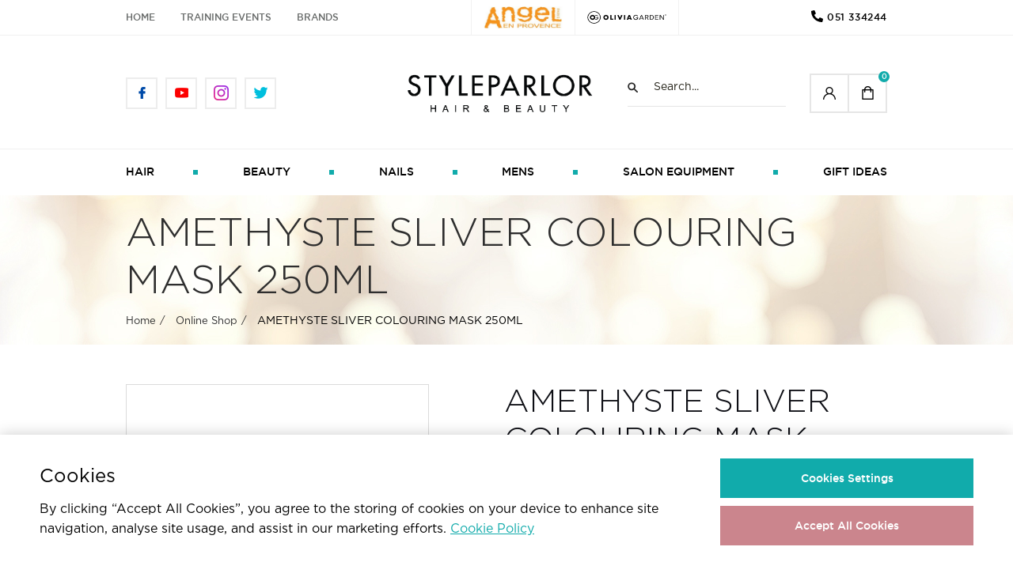

--- FILE ---
content_type: text/html; charset=UTF-8
request_url: https://styleparlor.ie/product/amethyste-sliver-colouring-mask-250ml
body_size: 9659
content:
<!DOCTYPE html>
<html lang="en-US">
<head>
    <meta charset="UTF-8">
    <link rel="shortcut icon" href="/favicon.ico?1769903499" type="image/x-icon">
    <meta name="viewport" content="width=device-width, initial-scale=1.0, maximum-scale=1.0, user-scalable=no">
    <meta name="google-site-verification" content="KGNPs_4m6PMLXoS3oOc5OHIigSD65c8IARH4311mdbk" />
    <meta name="csrf-param" content="_csrf-frontend">
<meta name="csrf-token" content="4weDpxgp6_pC9uUePfgLjlx8L2mjVWsm3Jz8RWkY8vuwXrfIblmSsXWUpE1ygVzXEU1DE5s5Umet5bgCNnPHkw==">
    <title>silver mask</title>
    <meta name="description" content="silver colour bomb">
<meta name="keywords" content="neutralizies yellow tone, silver mask , color bomb . colour bomb">
<link href="/themes/origin/css/reset.css" rel="stylesheet">
<link href="/themes/origin/css/fonts.css" rel="stylesheet">
<link href="/themes/origin/css/font-awesome.min.css" rel="stylesheet">
<link href="/themes/origin/css/jquery.bxslider.css" rel="stylesheet">
<link href="/themes/origin/css/jquery.fancybox.css" rel="stylesheet">
<link href="/themes/origin/css/jquery.mCustomScrollbar.css" rel="stylesheet">
<link href="/themes/origin/css/style.css" rel="stylesheet">
<link href="/themes/origin/css/app.css" rel="stylesheet">
<link href="/themes/origin/new-fonts/fonts.css" rel="stylesheet">
<link href="/themes/origin/libs/fontawesome/all.min.css" rel="stylesheet">
<link href="/themes/origin/libs/bootstrap/bootstrap.css" rel="stylesheet">
<link href="/themes/origin/libs/slick/slick.css" rel="stylesheet">
<link href="/themes/origin/libs/formstyler/jquery.formstyler.css" rel="stylesheet">
<link href="/themes/origin/new-css/app.css" rel="stylesheet">
<link href="/themes/origin/new-css/video_app.css" rel="stylesheet">    <!--[if lt IE 9]><script src="http://html5shiv.googlecode.com/svn/trunk/html5.js"></script><![endif]-->
    <!-- Global site tag (gtag.js) - Google Analytics -->
<!--     <script async src="https://www.googletagmanager.com/gtag/js?id=UA-46271828-1"></script>
    <script>
        window.dataLayer = window.dataLayer || [];function gtag() {dataLayer.push(arguments);}gtag('js', new Date());gtag('config', 'UA-46271828-1');
    </script>--
    <script>
        (function(i, s, o, g, r, a, m) {i['GoogleAnalyticsObject'] = r;i[r] = i[r] || function() {(i[r].q = i[r].q || []).push(arguments)}, i[r].l = 1 * new Date();a = s.createElement(o),m = s.getElementsByTagName(o)[0];a.async = 1;a.src = g;m.parentNode.insertBefore(a, m)})(window, document, 'script', '//www.google-analytics.com/analytics.js', 'ga');
    </script>-->
	
	
	 <!-- Google Tag Manager -->
	<script>(function(w,d,s,l,i){w[l]=w[l]||[];w[l].push({'gtm.start':
	new Date().getTime(),event:'gtm.js'});var f=d.getElementsByTagName(s)[0],
	j=d.createElement(s),dl=l!='dataLayer'?'&l='+l:'';j.async=true;j.src=
	'https://www.googletagmanager.com/gtm.js?id='+i+dl;f.parentNode.insertBefore(j,f);
	})(window,document,'script','dataLayer','GTM-K6L2PMV7');</script>
	<!-- End Google Tag Manager -->
	
    <!-- Facebook Pixel Code -->
    <script>
        ! function(f, b, e, v, n, t, s) {if (f.fbq) return;n = f.fbq = function() {n.callMethod ?n.callMethod.apply(n, arguments) : n.queue.push(arguments)};if (!f._fbq) f._fbq = n;n.push = n;n.loaded = !0;n.version = '2.0';n.queue = [];t = b.createElement(e);t.async = !0;t.src = v;s = b.getElementsByTagName(e)[0];s.parentNode.insertBefore(t, s)}(window, document, 'script','https://connect.facebook.net/en_US/fbevents.js');fbq('init', '495513734312168');fbq('track', 'PageView');
    </script>
    <noscript>
        <img height="1" width="1" style="display:none" src="https://www.facebook.com/tr?id=495513734312168&ev=PageView&noscript=1" />
    </noscript>
    <!-- End Facebook Pixel Code -->
    <style>
        form .required label.control-label:after {
            content:" * ";
            color:red;
        }
    </style>
</head>
<body class="innerPage">
	<!-- Google Tag Manager (noscript) -->
	<noscript><iframe src="https://www.googletagmanager.com/ns.html?id=GTM-K6L2PMV7"
	height="0" width="0" style="display:none;visibility:hidden"></iframe></noscript>
	<!-- End Google Tag Manager (noscript) -->
	
<header>
    <div class="header_top">
        <div class="container">
            <ul class="header_top__nav"><li><a href="/">Home</a></li>
<li><a href="/training">Training Events</a></li>
<li><a href="/brands">Brands</a></li></ul>            <p class="delivery_info">
                Our Online Shop is open and next day delivery available for most of orders!1            </p>
            <ul class="sites">
                <li>
                    <a href="https://www.angelenprovence.ie/" target="_blank">
                        <img src="/themes/origin/img/angle-logo.jpg" alt="">
                    </a>
                </li>
                <li>
                    <a href="https://oliviagarden.ie/" target="_blank">
                        <img src="/themes/origin/img/olivia-logo.png" alt="">
                    </a>
                </li>
            </ul>
            <div class="phone">
               <span>
                  <span>
                      <svg aria-hidden="true" width="15" height="15" focusable="false" data-prefix="fas"
                           data-icon="phone-alt" role="img" xmlns="http://www.w3.org/2000/svg" viewBox="0 0 512 512"
                           class="svg-inline--fa fa-phone-alt fa-w-16 fa-2x"><path fill="currentColor"
                                                                                   d="M497.39 361.8l-112-48a24 24 0 0 0-28 6.9l-49.6 60.6A370.66 370.66 0 0 1 130.6 204.11l60.6-49.6a23.94 23.94 0 0 0 6.9-28l-48-112A24.16 24.16 0 0 0 122.6.61l-104 24A24 24 0 0 0 0 48c0 256.5 207.9 464 464 464a24 24 0 0 0 23.4-18.6l24-104a24.29 24.29 0 0 0-14.01-27.6z"
                                                                                   class=""></path></svg>
                   </span>
               </span>
                <a href="tel:051 334244">
                    051 334244                </a>
            </div>
        </div>
    </div>
    <div class="header_main">
        <div class="container">
            <div class="menu-box">
                <div class="hamburger">
                    <span class="line"></span>
                    <span class="line"></span>
                    <span class="line"></span>
                </div>
            </div>
            <div class="mob-nav">
                <form method="post">
                    <div class="form_input__wrapper">
                        <div class="form_input">
                            <button type="submit" class="btn_search">
                                <img src="/themes/origin/img/search_icon.png" alt="">
                            </button>
                            <input type="search" name="search" placeholder="Search..." required>
                        </div>
                    </div>
                </form>
                <ul class="header_top__nav"><li><a href="/">Home</a></li>
<li><a href="/training">Training Events</a></li>
<li><a href="/brands">Brands</a></li></ul>
                <ul class="main_nav__mob">
                                        <li class="nav_item__dropdown">
                        <a href="https://styleparlor.ie/categories/hair" class="nav_item">HAIR</a>
                    </li>
                                        <li class="nav_item__dropdown">
                        <a href="https://styleparlor.ie/categories/beauty" class="nav_item">BEAUTY</a>
                    </li>
                                        <li class="nav_item__dropdown">
                        <a href="https://styleparlor.ie/categories/nails" class="nav_item">NAILS</a>
                    </li>
                                        <li class="nav_item__dropdown">
                        <a href="https://styleparlor.ie/categories/mens" class="nav_item">MENS</a>
                    </li>
                                        <li class="nav_item__dropdown">
                        <a href="https://styleparlor.ie/categories/salon-equipment" class="nav_item">SALON  EQUIPMENT</a>
                    </li>
                                        <li class="nav_item__dropdown">
                        <a href="https://styleparlor.ie/categories/hygiene-products" class="nav_item">GIFT IDEAS</a>
                    </li>
                                    </ul>
                <ul class="sites">
                    <li>
                        <a href="https://www.angelenprovence.ie/" target="_blank">
                            <img src="/themes/origin/img/angle-logo.jpg" alt="">
                        </a>
                    </li>
                    <li>
                        <a href="https://oliviagarden.ie/" target="_blank">
                            <img src="/themes/origin/img/olivia-logo.png" alt="">
                        </a>
                    </li>
                </ul>
                <div class="phone">
                   <span>
                      <svg aria-hidden="true" width="15" height="15" focusable="false" data-prefix="fas"
                           data-icon="phone-alt" role="img" xmlns="http://www.w3.org/2000/svg" viewBox="0 0 512 512"
                           class="svg-inline--fa fa-phone-alt fa-w-16 fa-2x"><path fill="currentColor"
                                                                                   d="M497.39 361.8l-112-48a24 24 0 0 0-28 6.9l-49.6 60.6A370.66 370.66 0 0 1 130.6 204.11l60.6-49.6a23.94 23.94 0 0 0 6.9-28l-48-112A24.16 24.16 0 0 0 122.6.61l-104 24A24 24 0 0 0 0 48c0 256.5 207.9 464 464 464a24 24 0 0 0 23.4-18.6l24-104a24.29 24.29 0 0 0-14.01-27.6z"
                                                                                   class=""></path></svg>
                   </span>
                    <a href="tel:051 334244">
                        051 334244                    </a>
                </div>
                <ul class="socials">
                    <li>
                        <a href="https://www.facebook.com/Style-Parlor-169486189787134>">
                            <img src="/themes/origin/img/facebook_icon.png" alt="">
                        </a>
                    </li>
                    <li>
                        <a href="http://youtube.com">
                            <img src="/themes/origin/img/youtube_icon.png" alt="">
                        </a>
                    </li>
                    <li>
                        <a href="https://www.instagram.com/styleparlorsalonsupplies/">
                            <img src="/themes/origin/img/inst_icon.png" alt="">
                        </a>
                    </li>
                    <li>
                        <a href="http://twitter.com">
                            <img src="/themes/origin/img/twitter_icon .png" alt="">
                        </a>
                    </li>
                </ul>
            </div>
            <ul class="socials">
                <li>
                    <a href="https://www.facebook.com/Style-Parlor-169486189787134>">
                        <img src="/themes/origin/img/facebook_icon.png" alt="">
                    </a>
                </li>
                <li>
                    <a href="http://youtube.com">
                        <img src="/themes/origin/img/youtube_icon.png" alt="">
                    </a>
                </li>
                <li>
                    <a href="https://www.instagram.com/styleparlorsalonsupplies/">
                        <img src="/themes/origin/img/inst_icon.png" alt="">
                    </a>
                </li>
                <li>
                    <a href="http://twitter.com">
                        <img src="/themes/origin/img/twitter_icon .png" alt="">
                    </a>
                </li>
            </ul>
            <div class="header_main__right">
                <a href="/" class="logo">
                    <img src="/themes/origin/img/new-img/logo.png" alt="">
                </a>
                <form action="/search" method="get">
                    <div class="form_input__wrapper">
                        <div class="form_input">
                            <button class="btn_search ">
                                <img src="/themes/origin/img/search_icon.png" alt="">
                            </button>
                            <input type="text" id="search-row" name="query" default="Search..." value=""
                                   placeholder="Search...">
                        </div>
                    </div>
                </form>
                <ul class="user_nav">
                    <li>
                        <a href="/login">
                            <img src="/themes/origin/img/user_icon.png" alt="">
                        </a>
                    </li>
                    <li>
                        <a href="/shopping-cart">
                            <img src="/themes/origin/img/cart_icon.png" alt="">
                            <small>
                                0                            </small>
                        </a>
                    </li>
                </ul>
            </div>
        </div>
    </div>
    <div class="header_bottom">
        <div class="container">
            <ul class="main_nav">
                                <li class="nav_item__dropdown">
                    <a href="https://styleparlor.ie/categories/hair" class="nav_item">
                        HAIR                    </a>
                                        <div class="catalog_submenu">
                        <div class="container">
                            <div class="drop_down__top">
                                <div class="drop_down__top___left">
                                                                                                                                                                                                                                                                                                                                                                                                                                                                                                                                                                                                                                                                                                                                                                                                                                                                                                                                                                                                                                                                                                                                                                                                                                                                                                                                    <ul>
                                                                                <li>
                                            <a href="https://styleparlor.ie/categories/luxury-haircare-by-amethyste">Luxury Haircare by Amethyste</a>
                                        </li>
                                                                                <li>
                                            <a href="https://styleparlor.ie/categories/training-seminars">Training Seminars</a>
                                        </li>
                                                                                <li>
                                            <a href="https://styleparlor.ie/categories/hair-styling-products">STYLING PRODUCTS</a>
                                        </li>
                                                                                <li>
                                            <a href="https://styleparlor.ie/categories/pre-lightener-bleach">PRE- LIGHTENER  /  BLEACH</a>
                                        </li>
                                                                            </ul>
                                                                        <ul>
                                                                                <li>
                                            <a href="https://styleparlor.ie/categories/permanent-hair-colour-bleach">PERMANENT HAIR COLOURS</a>
                                        </li>
                                                                                <li>
                                            <a href="https://styleparlor.ie/categories/brushes-combs">BRUSHES & COMBS</a>
                                        </li>
                                                                                <li>
                                            <a href="https://styleparlor.ie/categories/hair-care-products">SHAMPOOS  &  CONDITIONERS</a>
                                        </li>
                                                                                <li>
                                            <a href="https://styleparlor.ie/categories/stranded-heat-resistant-hair-extensions">Stranded Heat Resistant Hair Extensions</a>
                                        </li>
                                                                            </ul>
                                                                        <ul>
                                                                                <li>
                                            <a href="https://styleparlor.ie/categories/scissors">SCISSORS</a>
                                        </li>
                                                                                <li>
                                            <a href="https://styleparlor.ie/categories/electrical">ELECTRICAL</a>
                                        </li>
                                                                                <li>
                                            <a href="https://styleparlor.ie/categories/perm-and-straightening"> PERM  & STRAIGHTENING</a>
                                        </li>
                                                                                <li>
                                            <a href="https://styleparlor.ie/categories/smooth-experience-by-omniplex">Smooth Experience by Omniplex</a>
                                        </li>
                                                                            </ul>
                                                                        <ul>
                                                                                <li>
                                            <a href="https://styleparlor.ie/categories/amethyste-professional-direct-colouring-fluid">AMETHYSTE PROFESSIONAL  DIRECT COLOURING FLUID</a>
                                        </li>
                                                                                <li>
                                            <a href="https://styleparlor.ie/categories/salon-accessories">SALON ESSENTIALS</a>
                                        </li>
                                                                                <li>
                                            <a href="https://styleparlor.ie/categories/direct-colour">HERMANS DIRECT COLOUR</a>
                                        </li>
                                                                            </ul>
                                                                    </div>
                                                                <div class="drop_down__top___right">
                                    <a href="https://styleparlor.ie/product/ultimate-gift-hamper" class="drop_banner">
                                        <img src="https://styleparlor.ie/data/product-category-banner/1/617bb60c4b1df.jpeg" alt="">
                                    </a>
                                    <a href="https://styleparlor.ie/product/ultimate-gift-hamper" class="drop_descr">
                                        Ultimate Gift Hamper                                    </a>
                                </div>
                                                            </div>
                            <div class="drop_down__bottom">
                                <ul class="brands">
                                    <li>
                                        <p class="title">
                                            <span>
                                                POPULAR
                                            </span>
                                            BRANDS:
                                        </p>
                                    </li>
                                                                        <li>
                                        <a href="https://styleparlor.ie/brands/babyliss-pro">
                                            <img src="https://styleparlor.ie/uploads/brand/logo-2.png" alt="">
                                        </a>
                                    </li>
                                                                        <li>
                                        <a href="https://styleparlor.ie/brands/eolux-ionic-dryers">
                                            <img src="https://styleparlor.ie/data/product-brand/681d281d1ef8e.jpg" alt="">
                                        </a>
                                    </li>
                                                                    </ul>
                            </div>
                        </div>
                    </div>
                                    </li>
                                <li class="nav_item__dropdown">
                    <a href="https://styleparlor.ie/categories/beauty" class="nav_item">
                        BEAUTY                    </a>
                                        <div class="catalog_submenu">
                        <div class="container">
                            <div class="drop_down__top">
                                <div class="drop_down__top___left">
                                                                                                                                                                                                                                                                                                                                                                                                                                                                                                                                                                                                                                                                                                    <ul>
                                                                                <li>
                                            <a href="https://styleparlor.ie/categories/eyelashes">LASHES & TINTS</a>
                                        </li>
                                                                                <li>
                                            <a href="https://styleparlor.ie/categories/waxing">WAXING</a>
                                        </li>
                                                                            </ul>
                                                                        <ul>
                                                                                <li>
                                            <a href="https://styleparlor.ie/categories/tanning">TANNING</a>
                                        </li>
                                                                                <li>
                                            <a href="https://styleparlor.ie/categories/beauty-bulk-deals">BEAUTY BULK DEALS</a>
                                        </li>
                                                                            </ul>
                                                                        <ul>
                                                                                <li>
                                            <a href="https://styleparlor.ie/categories/aromatherapy">AROMATHERAPY</a>
                                        </li>
                                                                                <li>
                                            <a href="https://styleparlor.ie/categories/laser-essentials-supplies">LASER ESSENTIALS</a>
                                        </li>
                                                                            </ul>
                                                                        <ul>
                                                                                <li>
                                            <a href="https://styleparlor.ie/categories/skin-care-1">BEAUTY ESSENTIALS</a>
                                        </li>
                                                                            </ul>
                                                                    </div>
                                                                <div class="drop_down__top___right">
                                    <a href="https://styleparlor.ie/product/deluxe-haircare-hamper" class="drop_banner">
                                        <img src="https://styleparlor.ie/data/product-category-banner/2/617bb95546973.jpeg" alt="">
                                    </a>
                                    <a href="https://styleparlor.ie/product/deluxe-haircare-hamper" class="drop_descr">
                                        Deluxe Haircare hamper                                    </a>
                                </div>
                                                            </div>
                            <div class="drop_down__bottom">
                                <ul class="brands">
                                    <li>
                                        <p class="title">
                                            <span>
                                                POPULAR
                                            </span>
                                            BRANDS:
                                        </p>
                                    </li>
                                                                        <li>
                                        <a href="https://styleparlor.ie/brands/babyliss-pro">
                                            <img src="https://styleparlor.ie/uploads/brand/logo-2.png" alt="">
                                        </a>
                                    </li>
                                                                        <li>
                                        <a href="https://styleparlor.ie/brands/eolux-ionic-dryers">
                                            <img src="https://styleparlor.ie/data/product-brand/681d281d1ef8e.jpg" alt="">
                                        </a>
                                    </li>
                                                                    </ul>
                            </div>
                        </div>
                    </div>
                                    </li>
                                <li class="nav_item__dropdown">
                    <a href="https://styleparlor.ie/categories/nails" class="nav_item">
                        NAILS                    </a>
                                        <div class="catalog_submenu">
                        <div class="container">
                            <div class="drop_down__top">
                                <div class="drop_down__top___left">
                                                                                                                                                                                                                                                                                                                                                                                                                                                                                                                                                                                                                                                                                                                                                                                <ul>
                                                                                <li>
                                            <a href="https://styleparlor.ie/categories/victoria-vynn-blur-inks">Victoria Vynn Blur Inks</a>
                                        </li>
                                                                                <li>
                                            <a href="https://styleparlor.ie/categories/pedicure">PEDICURE</a>
                                        </li>
                                                                            </ul>
                                                                        <ul>
                                                                                <li>
                                            <a href="https://styleparlor.ie/categories/victoria-vynn-dust">Victoria Vynn  Dust </a>
                                        </li>
                                                                                <li>
                                            <a href="https://styleparlor.ie/categories/manicure">MANICURE</a>
                                        </li>
                                                                            </ul>
                                                                        <ul>
                                                                                <li>
                                            <a href="https://styleparlor.ie/categories/gel-nails">GEL BUILDERS</a>
                                        </li>
                                                                                <li>
                                            <a href="https://styleparlor.ie/categories/gel-polish-system">GEL POLISH SYSTEM</a>
                                        </li>
                                                                            </ul>
                                                                        <ul>
                                                                                <li>
                                            <a href="https://styleparlor.ie/categories/nail-acessories">NAIL ESSENTIALS</a>
                                        </li>
                                                                                <li>
                                            <a href="https://styleparlor.ie/categories/nail-salon-equipment">NAIL SALON EQUIPMENT</a>
                                        </li>
                                                                            </ul>
                                                                    </div>
                                                                <div class="drop_down__top___right">
                                    <a href="https://styleparlor.ie/product/special-treat-hamper" class="drop_banner">
                                        <img src="https://styleparlor.ie/data/product-category-banner/3/617bba9e01efc.jpeg" alt="">
                                    </a>
                                    <a href="https://styleparlor.ie/product/special-treat-hamper" class="drop_descr">
                                        Special Treat Hamper                                    </a>
                                </div>
                                                            </div>
                            <div class="drop_down__bottom">
                                <ul class="brands">
                                    <li>
                                        <p class="title">
                                            <span>
                                                POPULAR
                                            </span>
                                            BRANDS:
                                        </p>
                                    </li>
                                                                        <li>
                                        <a href="https://styleparlor.ie/brands/babyliss-pro">
                                            <img src="https://styleparlor.ie/uploads/brand/logo-2.png" alt="">
                                        </a>
                                    </li>
                                                                        <li>
                                        <a href="https://styleparlor.ie/brands/eolux-ionic-dryers">
                                            <img src="https://styleparlor.ie/data/product-brand/681d281d1ef8e.jpg" alt="">
                                        </a>
                                    </li>
                                                                    </ul>
                            </div>
                        </div>
                    </div>
                                    </li>
                                <li class="nav_item__dropdown">
                    <a href="https://styleparlor.ie/categories/mens" class="nav_item">
                        MENS                    </a>
                                        <div class="catalog_submenu">
                        <div class="container">
                            <div class="drop_down__top">
                                <div class="drop_down__top___left">
                                                                                                                                                                                                                                                                                                                                                                                                                                                                <ul>
                                                                                <li>
                                            <a href="https://styleparlor.ie/categories/wahl-professional-clippers">WAHL PROFESSIONAL CLIPPERS</a>
                                        </li>
                                                                            </ul>
                                                                        <ul>
                                                                                <li>
                                            <a href="https://styleparlor.ie/categories/mens-products">MENS PRODUCTS</a>
                                        </li>
                                                                            </ul>
                                                                        <ul>
                                                                                <li>
                                            <a href="https://styleparlor.ie/categories/barber-furniture">BARBER FURNITURE</a>
                                        </li>
                                                                            </ul>
                                                                        <ul>
                                                                                <li>
                                            <a href="https://styleparlor.ie/categories/barber-pole-collection">Barber Pole  Collection</a>
                                        </li>
                                                                            </ul>
                                                                    </div>
                                                                <div class="drop_down__top___right">
                                    <a href="https://styleparlor.ie/product/men-grooming-hamper" class="drop_banner">
                                        <img src="https://styleparlor.ie/data/product-category-banner/4/617bbafa07a21.jpeg" alt="">
                                    </a>
                                    <a href="https://styleparlor.ie/product/men-grooming-hamper" class="drop_descr">
                                        Men grooming hamper                                    </a>
                                </div>
                                                            </div>
                            <div class="drop_down__bottom">
                                <ul class="brands">
                                    <li>
                                        <p class="title">
                                            <span>
                                                POPULAR
                                            </span>
                                            BRANDS:
                                        </p>
                                    </li>
                                                                        <li>
                                        <a href="https://styleparlor.ie/brands/babyliss-pro">
                                            <img src="https://styleparlor.ie/uploads/brand/logo-2.png" alt="">
                                        </a>
                                    </li>
                                                                        <li>
                                        <a href="https://styleparlor.ie/brands/eolux-ionic-dryers">
                                            <img src="https://styleparlor.ie/data/product-brand/681d281d1ef8e.jpg" alt="">
                                        </a>
                                    </li>
                                                                    </ul>
                            </div>
                        </div>
                    </div>
                                    </li>
                                <li class="nav_item__dropdown">
                    <a href="https://styleparlor.ie/categories/salon-equipment" class="nav_item">
                        SALON  EQUIPMENT                    </a>
                                        <div class="catalog_submenu">
                        <div class="container">
                            <div class="drop_down__top">
                                <div class="drop_down__top___left">
                                                                                                                                                                                                                                                                                                                                                                                                                                                                                                                                                                                                                                                                                                                                                                                                                                                                                                                                                                                                                                                                                                                                                                                                                                                                                                                                                                                                                                                                                                                                                                                                                                                                                                                                <ul>
                                                                                <li>
                                            <a href="https://styleparlor.ie/categories/salon-beauty-beds">TREATMENT  BEDS AND COUCHES</a>
                                        </li>
                                                                                <li>
                                            <a href="https://styleparlor.ie/categories/salon-massage-beds">SALON MASSAGE BEDS</a>
                                        </li>
                                                                                <li>
                                            <a href="https://styleparlor.ie/categories/salon-trolleys">SALON TROLLEYS </a>
                                        </li>
                                                                                <li>
                                            <a href="https://styleparlor.ie/categories/salon-wash-area-furniture">SALON BASINS & SHIATSU MASSAGE BASINS</a>
                                        </li>
                                                                                <li>
                                            <a href="https://styleparlor.ie/categories/physiotherapy-beds">PHYSIOTHERAPY TREATMENT BEDS</a>
                                        </li>
                                                                            </ul>
                                                                        <ul>
                                                                                <li>
                                            <a href="https://styleparlor.ie/categories/salon-electronic-beauty-instruments">SALON ELECTRONIC BEAUTY INSTRUMENTS</a>
                                        </li>
                                                                                <li>
                                            <a href="https://styleparlor.ie/categories/salon-podiatry-pedicure-chair">SALON PODIATRY & PEDICURE CHAIR</a>
                                        </li>
                                                                                <li>
                                            <a href="https://styleparlor.ie/categories/salon-wellness-spa-beds">SALON WELLNESS & SPA BEDS</a>
                                        </li>
                                                                                <li>
                                            <a href="https://styleparlor.ie/categories/beauty-salon-furniture">BEAUTY SALON  EQUIP</a>
                                        </li>
                                                                                <li>
                                            <a href="https://styleparlor.ie/categories/hairdessing-trolleys">HAIRDRESSING  TROLLEYS</a>
                                        </li>
                                                                            </ul>
                                                                        <ul>
                                                                                <li>
                                            <a href="https://styleparlor.ie/categories/salon-facial-steamers">SALON FACIAL STEAMERS</a>
                                        </li>
                                                                                <li>
                                            <a href="https://styleparlor.ie/categories/salon-sterilizers">SALON STERILIZERS</a>
                                        </li>
                                                                                <li>
                                            <a href="https://styleparlor.ie/categories/salon-welcome-area-furniture">SALON WELCOME FURNITURE</a>
                                        </li>
                                                                                <li>
                                            <a href="https://styleparlor.ie/categories/college-units-salon-furniture">COLLEGE SALON FURNITURE</a>
                                        </li>
                                                                                <li>
                                            <a href="https://styleparlor.ie/categories/naggura-swop-therapy-beds">Naggura  Swop Therapy Beds</a>
                                        </li>
                                                                            </ul>
                                                                        <ul>
                                                                                <li>
                                            <a href="https://styleparlor.ie/categories/salon-magnifying-lamps">SALON MAGNIFYING LAMPS</a>
                                        </li>
                                                                                <li>
                                            <a href="https://styleparlor.ie/categories/salon-stools">SALON STOOLS</a>
                                        </li>
                                                                                <li>
                                            <a href="https://styleparlor.ie/categories/salon-styling-area-furniture">WALL & ISLAND STYLING UNITS</a>
                                        </li>
                                                                                <li>
                                            <a href="https://styleparlor.ie/categories/salon-styling-chairs">STYLING CHAIRS</a>
                                        </li>
                                                                                <li>
                                            <a href="https://styleparlor.ie/categories/discounted-equipment">Discounted equipment</a>
                                        </li>
                                                                            </ul>
                                                                    </div>
                                                                <div class="drop_down__top___right">
                                    <a href="https://styleparlor.ie/product/ultimate-gift-hamper" class="drop_banner">
                                        <img src="https://styleparlor.ie/data/product-category-banner/5/617bbb51576b1.jpeg" alt="">
                                    </a>
                                    <a href="https://styleparlor.ie/product/ultimate-gift-hamper" class="drop_descr">
                                        ULTIMATE GIFT HAMPER                                    </a>
                                </div>
                                                            </div>
                            <div class="drop_down__bottom">
                                <ul class="brands">
                                    <li>
                                        <p class="title">
                                            <span>
                                                POPULAR
                                            </span>
                                            BRANDS:
                                        </p>
                                    </li>
                                                                        <li>
                                        <a href="https://styleparlor.ie/brands/babyliss-pro">
                                            <img src="https://styleparlor.ie/uploads/brand/logo-2.png" alt="">
                                        </a>
                                    </li>
                                                                        <li>
                                        <a href="https://styleparlor.ie/brands/eolux-ionic-dryers">
                                            <img src="https://styleparlor.ie/data/product-brand/681d281d1ef8e.jpg" alt="">
                                        </a>
                                    </li>
                                                                    </ul>
                            </div>
                        </div>
                    </div>
                                    </li>
                                <li class="nav_item__dropdown">
                    <a href="https://styleparlor.ie/categories/hygiene-products" class="nav_item">
                        GIFT IDEAS                    </a>
                                    </li>
                            </ul>
        </div>
    </div>
</header>
    <div class="box_other_header_page">
        <div class="itemModuleContent exs_nav">
            <h2>
                AMETHYSTE SLIVER COLOURING MASK 250ML            </h2>
            <ul class="nav_head"><li><a href="/">Home</a></li>
<li><a href="/categories">Online Shop</a></li>
<li><span>AMETHYSTE SLIVER COLOURING MASK 250ML</span></li>
</ul>        </div>
    </div>
    
<!-- CONTENT OTHER PAGES -->

<div class="itemModuleContent">

    <div class="box_product_page">
        <div class="row">
            <!-- LEFT -->
            <div class="col-lg-5">
                <div class="box_prod_img">
                    <a href="https://styleparlor.ie/data/products-images/gallery/00/16/91/68057016b1ce4.jpg"
                       onclick="return false;" data-fancybox-group="group1">
                        <img src="https://styleparlor.ie/data/products-images/gallery/00/16/91/68057016b1ce4.jpg" alt="" id="bigPhoto">
                    </a>
                </div>
                <div class="box_list_mini_photo">
                    <div id="mini_prod_photos" class="mCSB_scrollTools_horizontal" data-mcs-theme="dark"
                         style="height: 110px; overflow: hidden">
                        <ul>
                                                            <li>
                                    <a href="https://styleparlor.ie/data/products-images/gallery/00/16/91/68057016b1ce4.jpg"
                                       onclick="return false;" data-fancybox-group="group1">
                                        <img src="https://styleparlor.ie/data/products-images/gallery/00/16/91/68057016b1ce4.jpg"
                                             data-big-photo="https://styleparlor.ie/data/products-images/gallery/00/16/91/68057016b1ce4.jpg"
                                             class="active_mini_photo" height="83">
                                    </a>
                                </li>
                                                    </ul>
                    </div>
                </div>
                            </div>
            <!-- RIGHT -->
            <div class="col-lg-7 right_product_info" style="padding-left: 80px;">

                <form id="add-to-cart-form" class="add-to-cart-form clearfix" action="/cart/add" method="get">
<input type="hidden" name="id" value="1691">                                        <div class="prod_name">
                        <h1>AMETHYSTE SLIVER COLOURING MASK 250ML</h1>
                                                <div>
                            Category: <a href="https://styleparlor.ie/categories/hair-care-products">SHAMPOOS  &  CONDITIONERS</a>
                        </div>
                                                                        <div>
                            Brand: <a href="https://styleparlor.ie/brands/farmavita">Farmavita</a>
                        </div>
                                                                    </div>

                    <!-- TRADE -->

                    <!-- NO TRADE -->
                    <div class="prod_price">
                        Product Price:
                                                <span>
                            €17.00                        </span>
                    </div>
                    <input type="hidden" name="redirect" value="1" id="add-to-cart-redirect">
                    <input type="hidden" name="optionId" value="8233">
                    <input type="hidden" name="color"
                           value=""
                           id="product_color_id2">

                    <!-- COLOR OPTION -->
                    
                    
                    <div class="prod_box_quantity">
                        <div class="prod_quantity_title">Quantity</div>
                        <table style="float: left;">
                            <tr>
                                <td>
                                    <button class="btn_minus_plus" id="prod_btn_minus">-</button>
                                </td>
                                <td>
                                    <input type="text" class="prod_q_inner" id="cuantity" value="1" name="count"
                                           data-max="124">
                                </td>
                                <td>
                                    <button class="btn_minus_plus" id="prod_btn_plus">+</button>
                                </td>
                            </tr>
                        </table>

                        <div style="float: left; height: 42px; display: flex; align-items: center; padding-left: 20px;">
                            <b style="font-weight: bold;">Available</b>
                        </div>

                    </div>
                    <div class="prod_action_box_out">
                        <div class="prod_action_box_flex">
                            <a href="#" onclick="document.getElementById('add-to-cart-form').submit();"
                               class="linkAddProductInner" id="add-to-cart" data-toggle="modal" data-target="#cartModal">
                                add to bag
                            </a>
                            <a href="/categories"
                               class="linkReturnShopping">return shopping</a>
                            <a href="#"
                               class="linkCheckout">checkout</a>
                        </div>
                    </div>

                
                </form>
                <div class="box_tabs_product_out">
                    <div class="box_tabs_product">
                        <div class="box_tabs_product_item">
                            <div class="title_tab_prod">product info</div>
                            <div class="box_content_tab_product">
                                <p>AMETHYSTE SILVER MASK IS FOR VERY LIGHT SILVER TONES , It neutralizes unattractive yellow undertones from silver white hair. Eliminates yellow tones from from very blonde highlights turning them brilliant white. This product is also a treatment for the hair so as it is toning it is conditioning at the same time with added Argan oil.</p>                            </div>
                        </div>
                        <div class="box_tabs_product_item2">
                            <div class="title_tab_prod2">
                                <a href="/delivery-info"
                                   style="color: #525252;">
                                    Click for Delivery Info
                                </a>
                            </div>
                            <div class="box_content_tab_product">
                                Staircases are our speciality and we welcome the challenge of innovative
                                designs. We provide a product and service to our clients that always exceeds
                                expectations. Our attention to minute details is what distinguishes an AJD
                                stairs from others.
                                Staircases are our speciality and we welcome the challenge of innovative
                                designs. We provide a product and service to our clients that always exceeds
                                expectations. Our attention to minute details is what distinguishes an AJD
                                stairs from others.
                            </div>
                        </div>
                        <div class="box_tabs_product_item2">
                            <div class="title_tab_prod2">
                                <a href="/terms-and-conditions"
                                   style="color: #525252;">
                                    Click for Returns Info
                                </a>
                            </div>
                            <div class="box_content_tab_product">
                                Staircases are our speciality and we welcome the challenge of innovative
                                designs. We provide a product and service to our clients that always exceeds
                                expectations. Our attention to minute details is what distinguishes an AJD
                                stairs from others.
                                Staircases are our speciality and we welcome the challenge of innovative
                                designs. We provide a product and service to our clients that always exceeds
                                expectations. Our attention to minute details is what distinguishes an AJD
                                stairs from others.
                            </div>
                        </div>
                    </div>
                </div>
            </div>
        </div>
    </div>

    </div>


<!-- END - CONTENT OTHER PAGES -->

<div class="footer_line_other_pages"></div>
<footer>
    <div class="footer_top">
        <div class="container">
            <div class="row">
                <div class="col-xl-3 col-lg-3 col-md-6">
                    <div class="footer_block">
                        <p class="title_footer">
                            ABOUT
                        </p>
                        <p class="descr">
                           We supply the highest quality products at the lowest prices from all around the world, which allows us to source directly from the manufacturer to keep prices to you as low as possible                        </p>
                        <div class="footer_socials__block">
                            <p class="title_footer__inner">
                                WE ARE IN SOCIAL <br> NETWORKS
                            </p>
                            <ul class="socials_footer">
                                <li>
                                    <a href="https://www.facebook.com/Style-Parlor-169486189787134>">
                                        <img src="/themes/origin/img/fb_footer.jpg" alt="">
                                    </a>
                                </li>
                                <li>
                                    <a href="http://youtube.com">
                                        <img src="/themes/origin/img/youtube_footer.jpg" alt="">
                                    </a>
                                </li>
                                <li>
                                    <a href="https://www.instagram.com/styleparlorsalonsupplies/">
                                        <img src="/themes/origin/img/inst_footer.jpg" alt="">
                                    </a>
                                </li>
                            </ul>
                        </div>
                    </div>
                </div>
                <div class="col-xl-2 col-lg-2 col-md-3">
                    <p class="title_footer">ABOUT US</p>
                    <ul class="footer_links"><li><a href="/about-us">About Us</a></li>
<li><a href="/news">Latest News</a></li>
<li><a href="/training">Training</a></li>
<li><a href="/contact-us">Contact Us</a></li>
<li><a href="/trade-supplies">Wholesale</a></li>
<li><a href="/farmavita">Farmavita</a></li>
<li><a href="/brands">Brands</a></li></ul>                </div>
                <div class="col-xl-2 col-lg-2 col-md-3">
                    <p class="title_footer">
                        WEBSITE INFO
                    </p>
                    <ul class="footer_links"><li><a href="/delivery-info">Delivery Info</a></li>
<li><a href="/privacy-policy">Privacy Policy</a></li>
<li><a href="/terms-and-conditions">Terms and Conditions</a></li>
<li><a href="/faq">FAQ</a></li></ul>                </div>
                <div class="col-xl-2 col-lg-2 col-md-3">
                    <p class="title_footer">
                        SHOP CATEGORIES
                    </p>
                    <ul class="footer_links">
                                                    <li><a href="https://styleparlor.ie/categories/hair">HAIR</a>
                            </li>
                                                    <li><a href="https://styleparlor.ie/categories/beauty">BEAUTY</a>
                            </li>
                                                    <li><a href="https://styleparlor.ie/categories/nails">NAILS</a>
                            </li>
                                                    <li><a href="https://styleparlor.ie/categories/mens">MENS</a>
                            </li>
                                                    <li><a href="https://styleparlor.ie/categories/salon-equipment">SALON  EQUIPMENT</a>
                            </li>
                                                    <li><a href="https://styleparlor.ie/categories/special-offers">Special Offers</a>
                            </li>
                                                    <li><a href="https://styleparlor.ie/categories/beauty-deals">BEAUTY  DEALS</a>
                            </li>
                                                    <li><a href="https://styleparlor.ie/categories/wahl-clippers">Wahl Clippers</a>
                            </li>
                                                    <li><a href="https://styleparlor.ie/categories/hygiene-products">GIFT IDEAS</a>
                            </li>
                                            </ul>
                </div>
                <div class="col-xl-3 col-lg-3 col-md-6">
                    <div class="footer_block">
                        <p class="title_footer">
                            CONNECT WITH US
                        </p>
                        <div class="box_contact_text">
                            <p>Waterford Shop - Unit 4,<br>Waterford Business, <br>Park Cork Road, <br>Waterford</p>
                        </div>
                        <p class="descr_inner">
                            Enter your e-mail and we’ll send you a <br>coupon with 10% off your next order.                        </p>
                        <form action="/newsletters" onsubmit="newslettersSubmit(this);return false;" method="POST" class="subscribe">
                            <div class="form_input__wrapper">
                                <div class="form_input">
                                    <input type="text" name="email" placeholder="Enter your email">
                                    <button type="submit" class="btn btn_blue">
                                        <div id="sub-spinner" style="display:none;" class="fas fa-spinner fa-spin"></div>
                                        Subscribe
                                    </button>
                                </div>
                            </div>
                        </form>
                        <div class="footer_socials__block footer_socials__block___mob">
                            <p class="title_footer__inner">
                                WE ARE IN SOCIAL <br> NETWORKS
                            </p>
                            <ul class="socials_footer">
                                <li>
                                    <a href="https://www.facebook.com/Style-Parlor-169486189787134>">
                                        <img src="/themes/origin/img/fb_footer.jpg" alt="">
                                    </a>
                                </li>
                                <li>
                                    <a href="http://youtube.com">
                                        <img src="/themes/origin/img/youtube_footer.jpg" alt="">
                                    </a>
                                </li>
                                <li>
                                    <a href="https://www.instagram.com/styleparlorsalonsupplies/">
                                        <img src="/themes/origin/img/inst_footer.jpg" alt="">
                                    </a>
                                </li>
                                <li>
                                    <a href="http://twitter.com>">
                                        <img src="/themes/origin/img/twitter_footer.jpg" alt="">
                                    </a>
                                </li>
                            </ul>
                        </div>
                        <div class="phone_block">
                            <p>
                                Give us a call
                            </p>
                            <a href="tel:051 334244" class="phone">
                                051 334244                            </a>
                        </div>
                        <ul class="payments">
                            <li>
                                <img src="/themes/origin/image/icons/icon_master_card.png" alt="">
                            </li>
                            <li>
                                <img src="/themes/origin/image/icons/icon_visa.png" alt="">
                            </li>
                        </ul>
                    </div>
                </div>
            </div>
        </div>
    </div>
    <div class="footer_bottom">
        <div class="container">
            <p class="copyright">
                Copyright 2021 Style Parlor. All rights reserved
            </p>
            <p class="license">
                Website Design and Development FDA
                <a href="http://fdaireland.com/">
                    <img src="/themes/origin/img/FDA.png" alt="">
                </a>
            </p>
        </div>
    </div>
</footer>
<div class="modal fade cookie-modal cart-modal" id="cartModal">
    <div class="modal-dialog modal-dialog-centered">
        <div class="modal-content">
            <button class="close" data-dismiss="modal">
                X
            </button>
            <div class="modal-body">
                Product Added to Cart
            </div>
        </div>
    </div>
</div>
<div class="modal fade" id="videoModal">
  <div class="modal-dialog modal-dialog-centered">
    <div class="modal-content">
      <div class="modal-body">
        <button type="button" class="close" data-dismiss="modal" aria-label="Close">
          <span aria-hidden="true">&times;</span>
        </button>
        <div class="embed-responsive embed-responsive-16by9">
          <iframe class="embed-responsive-item" src="" id="video"  allowscriptaccess="always" allow="autoplay"></iframe>
        </div>
      </div>
    </div>
  </div>
</div>

<script src="/js/jquery-2.2.1.min.js"></script>
<script src="/themes/origin/js/jquery.mCustomScrollbar.concat.min.js"></script>
<script src="/themes/origin/js/jquery.bxslider.min.js"></script>
<script src="/themes/origin/library/jquery.fancybox.js"></script>
<script src="/themes/origin/js/js.js"></script>
<script src="/themes/origin/js/old_js.js"></script>
<script src="/themes/origin/js/main-script.js"></script>
<script src="/themes/origin/libs/bootstrap/bootstrap.min.js"></script>
<script src="/themes/origin/libs/slick/slick.min.js"></script>
<script src="/themes/origin/libs/formstyler/jquery.formstyler.min.js"></script>
<script src="/themes/origin/new-js/app.js"></script>
<script>jQuery(function ($) {
$(document).on('click', '.linkCheckout', function() {
    $('#add-to-cart-redirect').val(0);
    document.getElementById('add-to-cart-form').submit();
    return false;
});
$(window).on("load", function () {
    $("#mini_prod_photos").mCustomScrollbar({
        axis: "x",
        theme: "light-3",
        advanced: {autoExpandHorizontalScroll: true}
    });
});

			(function() {
				window.dataLayer.push({
					event: "view_item",
					ecommerce: {
						currency: "EUR",
						value: 17.00,
						items: [
						{
						  item_id: "1691",
						  item_name: "AMETHYSTE SLIVER COLOURING MASK 250ML",
						  index: 0,
						  item_brand: "Farmavita",							  
						  item_category: "SHAMPOOS  \u0026  CONDITIONERS",
						  price: 17.00,
						  quantity: 1
						}]
					  }
					});
			})();
		
});</script><div class="modal fade cookie-modal" id="cookieModal">
    <div class="modal-dialog modal-dialog-centered">
        <div class="modal-content">
            <div class="modal-title">
                Styleparlor Cookies
                <button class="close" data-dismiss="modal">
                    X
                </button>
            </div>
            <div class="modal-body">
                <p class="title">Privacy Preference Center</p>
                <div class="description">
                    <p>When you visit any website, it may store or retrieve information on your browser, mostly in the form of cookies. This information might be about you, your preferences or your device and is mostly used to make the site work as you expect it to. The information does not usually directly identify you, but it can give you a more personalized web experience. Because we respect your right to privacy, you can choose not to allow some types of cookies. Click on the different category headings to find out more and change our default settings. However, blocking some types of cookies may impact your experience of the site and the services we are able to offer.</p>
                </div>
                <a href="javascript:void(0)" class="js-allow btn btn_blue">
                    Allow All
                </a>
                <div class="manage">
                    <p class="title">Manage Consent Preferences</p>
                    <div class="manage-item">
                        <button class="collapse-title collapsible">
                            <div class="left-side collapsed">
                                <div class="plus-minus"><span></span><span></span></div>
                                Strictly Necessary Cookies
                            </div>
                            <span class="always-active">Always Active</span>
                        </button>
                        <div class="collapse" id="necessary">
                            <p>
                                These cookies are necessary for the website to function and cannot be switched off in our systems. They are usually only set in response to actions made by you which amount to a request for services, such as setting your privacy preferences, logging in or filling in forms. You can set your browser to block or alert you about these cookies, but some parts of the site will not then work. These cookies do not store any personally identifiable information.
                            </p>
                        </div>
                    </div>
                    <div class="manage-item">
                        <button class="collapse-title collapsible">
                            <div class="left-side collapsed" data-toggle="collapse" data-target="#performance">
                                <div class="plus-minus"><span></span><span></span></div>
                                Performance Cookies
                            </div>
                            <label class="switch">
                                <input type="checkbox">
                                <span class="slider round"></span>
                            </label>
                        </button>
                        <div class="collapse" id="performance">
                            <p>
                                These cookies allow us to count visits and traffic sources so we can measure and improve the performance of our site. They help us to know which pages are the most and least popular and see how visitors move around the site. All information these cookies collect is aggregated and therefore anonymous. If you do not allow these cookies we will not know when you have visited our site, and will not be able to monitor its performance.
                            </p>
                        </div>
                    </div>
                    <div class="manage-item">
                        <button class="collapse-title collapsible">
                            <div class="left-side collapsed" data-toggle="collapse" data-target="#functional">
                                <div class="plus-minus"><span></span><span></span></div>
                                Functional Cookies
                            </div>
                            <label class="switch">
                                <input type="checkbox">
                                <span class="slider round"></span>
                            </label>
                        </button>
                        <div class="collapse" id="functional">
                            <p>
                                These cookies enable the website to provide enhanced functionality and personalisation. They may be set by us or by third party providers whose services we have added to our pages. If you do not allow these cookies then some or all of these services may not function properly.
                            </p>
                        </div>
                    </div>
                    <div class="manage-item">
                        <button class="collapse-title collapsible">
                            <div class="left-side collapsed"data-toggle="collapse" data-target="#targeting">
                                <div class="plus-minus"><span></span><span></span></div>
                                Targeting Cookies
                            </div>
                            <label class="switch">
                                <input type="checkbox">
                                <span class="slider round"></span>
                            </label>
                        </button>
                        <div class="collapse" id="targeting">
                            <p>
                                These cookies may be set through our site by our advertising partners. They may be used by those companies to build a profile of your interests and show you relevant adverts on other sites. They do not store directly personal information, but are based on uniquely identifying your browser and internet device. If you do not allow these cookies, you will experience less targeted advertising.
                            </p>
                        </div>
                    </div>
                </div>
            </div>
            <div class="modal-footer">
                <a href="javascript:void(0)" class="btn btn_blue red">
                    Reject All
                </a>
                <a href="javascript:void(0)" class="btn btn_pink js-cookie-confirm" data-dismiss="modal">Confirm My Choices</a>
            </div>
        </div>
    </div>
</div>
<div class="cookies">
    <div class="cookie-left">
        <p class="title">Cookies</p>
        <span>
            By clicking “Accept All Cookies”, you agree to the storing of cookies on your device to enhance site navigation, analyse site usage, and assist in our marketing efforts. <a href="#">Cookie Policy</a>
        </span>
    </div>
    <div class="buttons">
        <a href="javascript:void(0)" class="btn btn_blue js-cookie-modal" data-toggle="modal" data-target="#cookieModal">
            Cookies Settings
        </a>
        <a href="javascript:void(0)" class="btn btn_pink accept">
            Accept All Cookies
        </a>
    </div>
</div>

<script>
	$( document ).ready(function() {
	    $('.cookie-modal .js-allow').click( function() {
	        $(this).closest('.modal-body').find('.switch input').prop('checked',true);
	    });

	    $('.cookie-modal .modal-footer .red').click( function() {
	        $(this).closest('.modal-content').find('.switch input').prop('checked',false);
	    });
    });

	var coll = document.getElementsByClassName("collapsible");
	var i;
	for (i = 0; i < coll.length; i++) {
	  coll[i].addEventListener("click", function() {
	    this.classList.toggle("active");
	    var content = this.nextElementSibling;
	    if (content.style.maxHeight){
	      content.style.maxHeight = null;
	    } else {
	      content.style.maxHeight = content.scrollHeight + "px";
	    }
	  });
	}

	function checkCookies() {
	if ($(".cookies").length > 0) {
	      if (localStorage.getItem('cookie_policy') !== "true") {
	          $('.cookies').addClass('show-cookies');

	          $('.cookies .accept, .js-cookie-confirm').click(function() {
	              localStorage.setItem('cookie_policy', "true");
	              $('.cookies').removeClass('show-cookies');
	              $('.cookie-modal').removeClass('show').addClass('hide');
	              $('.modal-backdrop').removeClass('show');
	              $('body').css('overflow', 'visible');
	              return false;
	          });
	      } else {
	          $('.cookies').remove();
	      }

	  };
	};
	checkCookies();

</script></body>

</html>


--- FILE ---
content_type: text/css
request_url: https://styleparlor.ie/themes/origin/css/fonts.css
body_size: 291
content:
@font-face {
    font-family: 'GothamPro';
    src: url('../fonts/GothamPro/GothamPro.eot');
    src: url('../fonts/GothamPro/GothamPro.woff2') format('woff2'),
    url('../fonts/GothamPro/GothamPro.woff') format('woff'),
    url('../fonts/GothamPro/GothamPro.ttf') format('truetype'),
    url('../fonts/GothamPro/GothamPro.svg#GothamPro') format('svg'),
    url('../fonts/GothamPro/GothamPro.eot?#iefix') format('embedded-opentype');
    font-weight: normal;
    font-style: normal;
}

@font-face {
    font-family: 'GothamPro-Black';
    src: url('../fonts/GothamPro-Black/GothamPro-Black.eot');
    src: url('../fonts/GothamPro-Black/GothamPro-Black.woff2') format('woff2'),
    url('../fonts/GothamPro-Black/GothamPro-Black.woff') format('woff'),
    url('../fonts/GothamPro-Black/GothamPro-Black.ttf') format('truetype'),
    url('../fonts/GothamPro-Black/GothamPro-Black.svg#GothamPro-Black') format('svg'),
    url('../fonts/GothamPro-Black/GothamPro-Black.eot?#iefix') format('embedded-opentype');
    font-weight: normal;
    font-style: normal;
}

@font-face {
    font-family: 'GothamPro-Light';
    src: url('../fonts/GothamPro-Light/GothamPro-Light.eot');
    src: url('../fonts/GothamPro-Light/GothamPro-Light.woff2') format('woff2'),
    url('../fonts/GothamPro-Light/GothamPro-Light.woff') format('woff'),
    url('../fonts/GothamPro-Light/GothamPro-Light.ttf') format('truetype'),
    url('../fonts/GothamPro-Light/GothamPro-Light.svg#GothamPro-Light') format('svg'),
    url('../fonts/GothamPro-Light/GothamPro-Light.eot?#iefix') format('embedded-opentype');
    font-weight: normal;
    font-style: normal;
}

@font-face {
    font-family: 'GothamPro-LightItalic';
    src: url('../fonts/GothamPro-LightItalic/GothamPro-LightItalic.eot');
    src: url('../fonts/GothamPro-LightItalic/GothamPro-LightItalic.woff2') format('woff2'),
    url('../fonts/GothamPro-LightItalic/GothamPro-LightItalic.woff') format('woff'),
    url('../fonts/GothamPro-LightItalic/GothamPro-LightItalic.ttf') format('truetype'),
    url('../fonts/GothamPro-LightItalic/GothamPro-LightItalic.svg#GothamPro-LightItalic') format('svg'),
    url('../fonts/GothamPro-LightItalic/GothamPro-LightItalic.eot?#iefix') format('embedded-opentype');
    font-weight: normal;
    font-style: normal;
}

@font-face {
    font-family: 'GothamPro-MediumItalic';
    src: url('../fonts/GothamPro-MediumItalic/GothamPro-MediumItalic.eot');
    src: url('../fonts/GothamPro-MediumItalic/GothamPro-MediumItalic.woff2') format('woff2'),
    url('../fonts/GothamPro-MediumItalic/GothamPro-MediumItalic.woff') format('woff'),
    url('../fonts/GothamPro-MediumItalic/GothamPro-MediumItalic.ttf') format('truetype'),
    url('../fonts/GothamPro-MediumItalic/GothamPro-MediumItalic.svg#GothamPro-MediumItalic') format('svg'),
    url('../fonts/GothamPro-MediumItalic/GothamPro-MediumItalic.eot?#iefix') format('embedded-opentype');
    font-weight: normal;
    font-style: normal;
}

@font-face {
    font-family: 'GothamProNarrow-Bold';
    src: url('../fonts/GothamProNarrow-Bold/GothamProNarrow-Bold.eot');
    src: url('../fonts/GothamProNarrow-Bold/GothamProNarrow-Bold.woff2') format('woff2'),
    url('../fonts/GothamProNarrow-Bold/GothamProNarrow-Bold.woff') format('woff'),
    url('../fonts/GothamProNarrow-Bold/GothamProNarrow-Bold.ttf') format('truetype'),
    url('../fonts/GothamProNarrow-Bold/GothamProNarrow-Bold.svg#GothamProNarrow-Bold') format('svg'),
    url('../fonts/GothamProNarrow-Bold/GothamProNarrow-Bold.eot?#iefix') format('embedded-opentype');
    font-weight: normal;
    font-style: normal;
}

@font-face {
    font-family: 'GothamProNarrow-Medium';
    src: url('../fonts/GothamProNarrow-Medium/GothamProNarrow-Medium.eot');
    src: url('../fonts/GothamProNarrow-Medium/GothamProNarrow-Medium.woff2') format('woff2'),
    url('../fonts/GothamProNarrow-Medium/GothamProNarrow-Medium.woff') format('woff'),
    url('../fonts/GothamProNarrow-Medium/GothamProNarrow-Medium.ttf') format('truetype'),
    url('../fonts/GothamProNarrow-Medium/GothamProNarrow-Medium.svg#GothamProNarrow-Medium') format('svg'),
    url('../fonts/GothamProNarrow-Medium/GothamProNarrow-Medium.eot?#iefix') format('embedded-opentype');
    font-weight: normal;
    font-style: normal;
}

@font-face {
    font-family: 'Roboto-Light';
    src: url('../fonts/Roboto-Light/Roboto-Light.eot');
    src: url('../fonts/Roboto-Light/Roboto-Light.woff2') format('woff2'),
    url('../fonts/Roboto-Light/Roboto-Light.woff') format('woff'),
    url('../fonts/Roboto-Light/Roboto-Light.ttf') format('truetype'),
    url('../fonts/Roboto-Light/Roboto-Light.svg#Roboto-Light') format('svg'),
    url('../fonts/Roboto-Light/Roboto-Light.eot?#iefix') format('embedded-opentype');
    font-weight: normal;
    font-style: normal;
}

@font-face {
    font-family: 'ACityNovaTtD4StrCmb';
    src: url('../fonts/aCityNovaTtD4StrCmb/ACityNovaTtD4StrCmb.woff') format('woff'),
    url('../fonts/aCityNovaTtD4StrCmb/ACityNovaTtD4StrCmb.ttf') format('truetype'),
    url('../fonts/aCityNovaTtD4StrCmb/ACityNovaTtD4StrCmb.svg#ACityNovaTtD4StrCmb') format('svg');
    font-weight: normal;
    font-style: normal;
}

@font-face {
    font-family: 'aCityNovaTtD4StrCmb';
    src: url('../fonts/aCityNovaTtD4StrCmb/aCityNovaTtD4StrCmb.eot');
    src: url('../fonts/aCityNovaTtD4StrCmb/aCityNovaTtD4StrCmb.woff2') format('woff2'),
    url('../fonts/aCityNovaTtD4StrCmb/aCityNovaTtD4StrCmb.eot?#iefix') format('embedded-opentype');
    font-weight: normal;
    font-style: normal;
}


--- FILE ---
content_type: text/css
request_url: https://styleparlor.ie/themes/origin/css/style.css
body_size: 12441
content:
@charset "utf-8";
*{margin: 0; padding: 0; box-sizing: border-box; -moz-box-sizing: border-box; -webkit-box-sizing: border-box; }
html,body{ min-width: 1042px; overflow-x: hidden; }
body { color:#333; font-size: 13px; font-family: 'GothamPro', sans-serif; }
.wrapper{min-height:100%}
.header{ height: 100%; }
.footer{ height:61px; margin-top:-61px; background: #3a3a3a; }
.appendix{height:61px;clear:both}
.div_header { width: 1160px; margin: 0px auto; }
.div_content, .div_footer { width: 1042px; margin:0px auto; }
.div_header { height: 100%; }
.div_footer { height: 61px; border-bottom: 0px; }
.div_content { float: left; min-width:100%; }
a { text-decoration: none; }
a img { border: none; }
.clr { clear: both; }
.no_select { -moz-user-select: all; -moz-user-select: text; -moz-user-select: none; }
button { outline:none; }
input, textarea { font-size: 12px; font-family: 'GothamPro', sans-serif; color: #242218; }
input::-webkit-input-placeholder, textarea::-webkit-input-placeholder {color:#242218;}
input::-moz-placeholder, textarea::-moz-placeholder {color:#242218;}
input:-moz-placeholder, textarea:-moz-placeholder {color:#242218;}
input:-ms-input-placeholder, textarea:-ms-input-placeholder {color:#242218;}

.link_pp {
    color: #11abab;
}

.link_pp:hover {
    text-decoration: underline;
}

#header-bxslider .bx-viewport {
    background: url(../image/main-slider-bg.png) !important;
    background-size: cover !important;
}
#header-bxslider .bx-wrapper img {
    height: 350px;
    position: absolute;
    top: 50%;
    margin-top: -175px;
    left: 50%;
    margin-left: -350px;
}
#slider-desc-side{
    padding: 0 2px;
}
.carouselBannerTypeContainer {
    align-items: center !important;
    flex-direction: row !important;
    background-size: cover !important;
}
.carouselBannerTypeImage {
    position: initial !important;
    margin: 0 !important;
    padding: 0 !important;
}

.header_line_top { float: left; width: 100%; background: #3a3a3a; height: 36px; }
.header_line_bottom { float: left; width: 100%; height: 120px; border-bottom: 1px solid #f5edf5; position: relative; }
.box_header_out { display: -webkit-box; display: -webkit-flex; display: -ms-flexbox; display: flex; color: #fff; justify-content: space-between; font-family: 'GothamProNarrow-Medium', sans-serif; }
.box_header_inner { /*border:1px solid red;*/ }
.topMenu { display: -webkit-box; display: -webkit-flex; display: -ms-flexbox; display: flex; align-items: center; height: 36px; }
.topMenu li { height: 100%; padding: 0px 7px; }
.topMenu li:first-child { padding-left: 0px; }
.topMenu a { display: block; height: 100%; line-height: 36px; color: #fff; font-size: 11px; text-transform: uppercase; padding: 0px 1px; font-family: 'GothamProNarrow-Medium', sans-serif; }
.topMenu a.activeTopMenu { border-bottom: 3px solid #11abab; }
.topMenu a:hover { border-bottom: 3px solid #11abab; }
.top_notice_free { font-size: 11px; line-height: 36px; text-transform: uppercase; letter-spacing: 3px; }
.link_top_phone_right { float: left; color: #fff; }
.link_top_phone_right:hover { text-decoration: underline; }
.top_phone_right { float: left; text-transform: uppercase; background: url(../image/top_phone.png) no-repeat left center; padding-left: 26px; height: 100%; line-height: 36px; font-size: 11px; }
.box_pre_footer { display: -webkit-box; display: -webkit-flex; display: -ms-flexbox; display: flex; justify-content: space-between; flex-wrap: wrap; padding: 39px 0px 15px 0px; }
.item_pre_footer { width: 25%; padding-right: 30px; padding-bottom: 12px; }
.footerColTitle { float: left; width: 100%; font-family: 'GothamProNarrow-Bold', sans-serif; font-size: 16px; color: #2e2e2e; text-transform: uppercase; padding-bottom: 17px; }
.footerColContent { float: left; width: 100%; font-size: 14px; }
.textFooterAbout { line-height: 19px; }
.footerMenus { float: left; width: 100%; }
.footerMenus li { padding-bottom: 11px; }
.footerMenus a { color: #2e2e2e; border-bottom: 1px solid #cbcbcb; }
.footerMenus a:hover { border-bottom: 0px; }
.formSubscripe { float: left; width: 100%; border:1px solid #dbdbdb; margin-top: 16px; position: relative; }
.formSubscripe input { float: left; width: 67%; padding-right: 14px; height: 40px; border:0px; outline: none; padding-left: 14px; }
.btn_form_subscribe { position: absolute; top:0px; right: 0px; height: 40px; width: 33%; background: #11abab; color: #fff; border:0px; cursor: pointer; }
.boxFooterSocial { max-width: 208px; }
a.linikSocialFooter { font-size: 17px; width: 39px; height: 39px; background: #585858; color: #fff; display: -webkit-box; display: -webkit-flex; display: -ms-flexbox; display: flex; justify-content: center; align-items: center; -webkit-border-radius:50%; -moz-border-radius:50%; border-radius:50%; transition: 0.5s; }
a.icon_fb:hover { background: #3b5998; }
a.icon_tw:hover { background: #55acee; }
a.icon_ins:hover { background: #da2e76; }
a.icon_lin:hover { background: #0083be; }
a.icon_yt:hover { background: #e62117; }
.boxGiveAsCall { float: left; width: 100%; min-height: 40px; background: url(../image/icons/icon_footer_call.png) no-repeat left center; padding-left: 47px; font-size: 16px; line-height: 22px; margin-top: -20px; margin-left: -1px; }
.boxGiveAsCall span { font-family: 'GothamProNarrow-Bold', sans-serif; }
.boxPaidMethodFooterOut { display: -webkit-box; display: -webkit-flex; display: -ms-flexbox; display: flex; border:1px solid #dbdbdb; margin-top: 57px; }
.boxPaidMethodFooterItem { width: 50%; border-right: 1px solid #dbdbdb; padding: 19px 25px; }
.boxPaidMethodFooterOut .boxPaidMethodFooterItem:last-child { border-right: 0px; }
.footerOutBox { display: -webkit-box; display: -webkit-flex; display: -ms-flexbox; display: flex; justify-content: space-between; height: 100%; color: #fff; align-items: center; }
.footerOutBox a { color: #fff; border-bottom: 1px solid #6b6b6b; }
.footerOutBox a:hover { border-bottom: 0px; }
.noPadRight { padding-right: 0px; }
.header_top_other_out { display: -webkit-box; display: -webkit-flex; display: -ms-flexbox; display: flex; height: 100%; }
.header_top_other_inner { width: 33.3%; }
.header_top_other_out .header_top_other_inner:first-child { padding-left: 7px; }
.header_top_other_out .header_top_other_inner:last-child { padding-right: 7px; }
.boxTopLogo { display: -webkit-box; display: -webkit-flex; display: -ms-flexbox; display: flex; align-items: center; justify-content: center; }
.boxTopLogo img { max-width: 100%; }
.boxInnerCenterFlex { display: -webkit-box; display: -webkit-flex; display: -ms-flexbox; display: flex;  height: 100%; align-items: center; }
.boxBtnOpenCategory { float: left; height: 43px; background: url(../image/icons/icon_category_lines.png) no-repeat left center; padding: 10px 0px; padding-left: 36px; padding-right: 38px; cursor: pointer; font-family: 'GothamProNarrow-Medium', sans-serif; color: #232323; font-size: 14px; text-transform: uppercase; line-height: 24px; background-position: 10px 15px; }
.boxSearchHeader { float: left; width: 100%; max-width: 260px; height: 41px; border:1px solid #dbdbdb; position: relative; }
.boxSearchHeader input { float: left; width: 84%; height: 39px; border:0px; padding: 0px 15px; color: #242218; outline: none; }
.btn_header_search { position: absolute; top:0px; right: 0px; width: 16%; height: 100%; border:0px; border-left: 1px solid #dbdbdb; background: url(../image/icons/icon_search.png) no-repeat center center; cursor: pointer; }
.right_header_box_func_user { float: right; height: 100%; }
.box_auth_user { float: left; margin-left: 30px; }
a.linkAuth { float: left; width: 42px; height: 42px; display: -webkit-box; display: -webkit-flex; display: -ms-flexbox; display: flex; align-items: center; justify-content: center; color: #fff; }
.authFb { background: #3b5998; }
.box_current_cart { float: left; margin-left: 30px; position: relative; }
.btn_current_cart_header { width: 135px; height: 41px; border:1px solid #dbdbdb; cursor: pointer; }
.box_current_cart .btn_current_cart_header span { float: left; height: 100%; display: -webkit-box; display: -webkit-flex; display: -ms-flexbox; display: flex; align-items: center; justify-content: center; color: #242218; }
.box_current_cart .btn_current_cart_header span:first-child { width: 74%; }
.box_current_cart .btn_current_cart_header span:first-child img { padding-right: 11px; }
.box_current_cart .btn_current_cart_header span:last-child { width: 26%; border-left: 1px solid #dbdbdb; height: 100%; }
.box_link_profile { float: left; margin-top: 10px; }
.box_link_profile a { float: left; color: #242218; padding-left: 24px; background: url(../image/icons/icon_user.png) no-repeat left center; min-height: 20px; line-height: 17px; margin-left: 60px; margin-bottom: 10px; }
.box_link_profile a span { border-bottom: 1px solid #91908b; }
.box_link_profile a:hover span { border-bottom: 0px; }
.box_line_sale { float: left; width: 100%; height: 41px; background: url(../image/bg_sale.jpg) repeat; }
.box_line_sale_out { position: relative; width: 1024px; height: 41px; margin: 0px auto; }
.box_line_sale_inner { width: 1024px; display: -webkit-box; display: -webkit-flex; display: -ms-flexbox; display: flex; justify-content: center; align-items: center; font-size: 15px; color: #242218; height: 41px; }
.boxLabelSale { position: absolute; top:0px; right: -2px; width: 97px; height: 104px; background: url(../image/icons/icon_bg_sale.png) no-repeat; z-index: 99; }
.box_sale_star { float: left; width: 100%; height: 21px; background: url(../image/icons/icon_star.png) no-repeat top center; margin-top: 13px; }
.box_sale_text { float: left; width: 100%; text-align: center; font-family: 'GothamProNarrow-Bold', sans-serif; font-size: 11px; text-transform: uppercase; line-height: 15px; margin-top: 9px; }
.box_index_slider { float: left; width: 100%; height: 439px; overflow: hidden; }
.bx-pager { bottom: 30px !important; }
.box_index_slider .bx-wrapper .bx-pager.bx-default-pager a { width: 7px; height: 7px; background: url(../image/icons/icon_dot.png) no-repeat; margin: 0px 10px; }
.box_index_slider  .bx-wrapper .bx-controls-direction a { margin-top: -35px; }
.box_index_slider .bx-controls-direction a.bx-prev { background: #fff url(../image/icons/icon_array_left.png) no-repeat center center; width:  51px; height: 70px; left:0px; }
.box_index_slider .bx-controls-direction a.bx-next { background: #fff url(../image/icons/icon_array_right.png) no-repeat center center; width:  51px; height: 70px; right:0px; }
.box_index_slider .bx-wrapper .bx-caption { top:0px; left:0px; background: none; }
.sliderContent { color: #131313 !important; position: absolute; top:0px; left:50%; }
.sliderIndexTitle { float: left; width: 100%; color: #2e2e2e !important; font-size: 50px !important; font-family: 'GothamPro-Light', sans-serif !important; text-transform: uppercase; margin-top: 90px; }
.box_index_slider .bx-wrapper .bx-caption span { padding: 0px; }
.sliderIndexText { float: left; color: #2e2e2e !important; font-size: 14px !important; font-family: 'GothamPro', sans-serif !important; width: 430px !important; line-height: 23px; margin-top: 20px; clear: both; margin-bottom: 28px; }
a.linkSliderBtn { float: left; background: #11abab; color: #fff; padding: 18px 24px; text-transform: uppercase; font-size: 12px !important; font-family: 'GothamProNarrow-Medium', sans-serif !important; clear: both !important; }
.sliderContentOut { float: left; width: 100%; height: 100%; clear: both !important; margin-top: 28px; }
.box_carusel_product { float: left; width: 100%; }
.carules_title { float: left; width: 100%; text-align: center; font-family: 'GothamPro-Light', sans-serif; font-size: 26px; color: #525252; text-transform: uppercase; position: relative; padding-bottom: 30px; padding-top: 40px; }
.lineRose { position: absolute; bottom: 0px; left:50%; width: 75px; height: 3px; background: #e3619c; margin-left: -37px; }
.box_carusel_content { float: left; width: 100%; padding-top: 30px; padding-bottom: 0px; min-height: 300px; }
.item_prod_img { float: left; width: 100%; display: -webkit-box; display: -webkit-flex; display: -ms-flexbox; display: flex; justify-content: center; }
.itemProductBox { position: relative; }
.itemProductBox a { color: #333; }
.itemProductBox { float: left; width: 100%; border:5px solid #fff; padding: 19px 34px; }
.itemProductBox:hover { border:5px solid #eee; }
.item_prod_name { float: left; width: 100%; text-align: center; font-size: 14px; text-transform: uppercase; line-height: 17px; padding-top: 10px; }
.item_prod_price { float: left; width: 100%; text-align: center; color: #008080; font-size: 14px; font-family: 'GothamProNarrow-Medium', sans-serif; margin-top: 15px; }
.item_prod_add_out { float: left; width: 100%; margin-top: 19px; }
a.item_prod_add_in_cart { float: left; width: 100%; height: 37px; color: #424242; font-family: 'GothamProNarrow-Medium', sans-serif; text-align: center; background: url(../image/bg_add_cart_1.jpg) repeat; text-transform: uppercase; line-height: 37px; }
a.item_prod_add_in_cart:hover { background: #11abab; color: #fff; }
.box_carusel_content .bx-controls .bx-pager { display: none; }
.itemProductBox:hover .item_product_right_line { display: none; }
.item_product_right_line { position: absolute; right: -5px; bottom: 18px; width: 1px; background: #e7e7e7; height: 270px; z-index: 99; }
.box_carusel_content .itemModuleContent { width: 1023px; }
.box_carusel_content .bx-controls-direction { width: 100vw; position: absolute; top:50%; }
.box_carusel_content .bx-wrapper .bx-controls-direction a { margin-top: -70px; }
.box_carusel_content .bx-controls-direction a.bx-prev { left:48px; background: #fff url(../image/icons/icon_array_left.png) no-repeat left center; width: 51px; height: 70px; }
.box_carusel_content .bx-controls-direction a.bx-next { right:50px; background: #fff url(../image/icons/icon_array_right.png) no-repeat right center; width: 51px; height: 70px;  }
.box_monthly_deals { float: left; width: 100%; background: url(../image/bg_rombs.jpg) no-repeat; background-size: cover; min-height: 483px; padding-bottom: 50px; }
.title_deals { float: left; width: 100%; color: #fff; font-family: 'GothamPro-Light', sans-serif; font-size: 26px; text-align: center; text-transform: uppercase; padding-top: 46px; padding-bottom: 23px; position: relative; }
.box_deals_list { float: left; width: 100%; padding-top: 33px; }
.box_deals_list a { color: #fff;  }
.box_deals_list a:hover .deal_box {
    -webkit-box-shadow: 0px 3px 0px 0px rgba(227,97,156,1);
    -moz-box-shadow: 0px 3px 0px 0px rgba(227,97,156,1);
    box-shadow: 0px 3px 0px 0px rgba(227,97,156,1);
}
.box_deals_list img { max-width: 100%; }
.box_deals_list a:hover .deal_box { background: rgba(0,0,0,0.34); }
.deal_img { float: left; width: 100%; text-align: center; }
.deal_box { float: left; width: 100%; margin-bottom: 5px;  padding: 15px 0; text-transform: uppercase; text-align: center; }
.deal_top { font-size: 14px; float: left; width: 100%; padding-bottom: 6px; }
.deal_bottom { font-size: 22px; float: left; width: 100%; }
.box_index_news a { min-height: 330px; }
.box_index_news a .item_news_date, .box_index_news a .item_news_name { transition: 0.3s; }
.box_index_news a:hover .item_news_date { color: #11abab; }
.box_index_news a:hover .item_news_name { color: #11abab; text-decoration: underline; }
.box_title_news { float: left; width: 100%; text-align: center; font-size: 26px; color: #525252; font-family: 'GothamPro-Light', sans-serif; text-transform: uppercase; padding-top: 50px; padding-bottom: 40px; }
.item_news_img { float: left; width: 100%; }
.item_news_img img { max-width: 100%; width: 100%; }
.item_news_date { float: left; width: 100%; color: #005bb1; padding-top: 17px; }
.item_news_name { float: left; width: 100%; font-size: 16px; line-height: 19px; color: #333; padding-top: 4px; }
.item_news_short_text { float: left; width: 100%; color: #333; font-size: 13px; line-height: 17px; padding-top: 15px; }
.link_view_all_news { float: left; width: 100%; border-top:1px solid #e7e7e7; height: 71px; display: -webkit-box; display: -webkit-flex; display: -ms-flexbox; display: flex; align-items: center; justify-content: center; margin-top: 60px; color: #424242; font-family: 'GothamProNarrow-Medium', sans-serif; text-transform: uppercase; }
.box_index_any_links { float: left; width: 100%; display: -webkit-box; display: -webkit-flex; display: -ms-flexbox; display: flex; }
.box_index_any_links_item { width: 50%; min-height: 400px; }
.box_index_any_links .box_index_any_links_item a { float: left; width: 100%; height: 100%; padding: 50px; }
.box_index_any_links .box_index_any_links_item a:hover { background: rgba(0,0,0,0.3); }
.box_index_any_links .box_index_any_links_item:first-child a .box_inner_any { float: right; height: 100%; width: 500px; }
.box_index_any_links .box_index_any_links_item:last-child a .box_inner_any { float: left; height: 100%; width: 500px; }
.box_index_any_links .box_index_any_links_item:first-child a:hover .box_inner_any { background: rgba(255,255,255,0.1); }
.box_index_any_links .box_index_any_links_item:last-child a:hover .box_inner_any { background: rgba(255,255,255,0.1); }
.name_any { color: #fff; font-size: 40px; font-family: 'GothamPro-Light', sans-serif; text-transform: uppercase; float: left; width: 100%; text-align: center; line-height: 45px; height: 50%; display: -webkit-box; display: -webkit-flex; display: -ms-flexbox; display: flex; align-items: flex-end; justify-content: center; }
.btn_link_any_read_out { float: left; width: 100%; padding-top: 21px; display: none; }
.btn_link_any_read { background: #11abab; color: #fff; padding: 0px 34px; font-family: 'GothamProNarrow-Medium', sans-serif; height: 37px; text-transform: uppercase; line-height: 37px; }
.name_any { height: 100%; align-items: center; }
.box_index_any_links .box_index_any_links_item a:hover .name_any { height: 50%; align-items: flex-end; }
.box_index_any_links .box_index_any_links_item a:hover .btn_link_any_read_out { height: 50%; display: -webkit-box; display: -webkit-flex; display: -ms-flexbox; display: flex; justify-content: center; }
.box_cart_info { position: absolute; border:1px solid #dbdbdb; top:40px; right: 0px; width: 346px; z-index: 99999; background: #fff; display: none; box-shadow: 0px 3px 3px #ccc; }
.box_index_slider .bx-wrapper { height: 439px !important; }
.box_index_slider .bx-viewport {height: 439px !important; }
.box_index_slider .bxslider li { height: 439px !important; }
.box_index_slider .bxslider li { display: flex !important; justify-content: center !important; background-position: top center !important; }
.box_cart_added_title { font-size: 12px; color: #242218; height: 45px; border-bottom: 1px solid #dbdbdb; display: -webkit-box; display: -webkit-flex; display: -ms-flexbox; display: flex; align-items: center; padding-left: 19px; }
.item_added_product { float: left; width: 100%; border-left: 5px solid #fff; padding: 22px 0px; border-bottom: 1px solid #dbdbdb; }
.item_added_product:hover { border-left: 5px solid #11abab; }
.iap_img { float: left; width: 102px; padding-left: 12px; }
.iap_name { float: left; width: 209px; font-size: 14px; line-height: 18px; }
.iap_price { float: left; width: 100%; color: #008080; font-family: 'GothamProNarrow-Bold', sans-serif; margin-top: 3px; }
.iap_remove { float: left; width: 22px; height: 22px; background: url(../image/mini_close.png) no-repeat; cursor: pointer; }
.iap_remove:hover { background-position: 0px -23px; }
.box_cart_info .item_added_product:last-child { border-bottom: 0px; }
.box_short_action_cart { float: left; width: 100%; padding-top: 20px; padding-bottom: 18px; padding-left: 22px; padding-right: 15px; background: #eee; }
.short_price_cart { float: left; width: 100%; text-align: right; font-size: 14px; color: #008080; font-family: 'GothamProNarrow-Bold', sans-serif; padding-right: 23px; }
.box_short_btn_cart { display: -webkit-box; display: -webkit-flex; display: -ms-flexbox; display: flex; justify-content: space-between; }
.box_short_btn_cart a { font-family: 'GothamProNarrow-Medium', sans-serif; font-size: 11px; text-transform: uppercase; padding: 14px 35px;  }
.box_short_btn_cart a:first-child { color: #424242; background: #fff; border:1px solid #dbdbdb; }
.box_short_btn_cart a:last-child { color: #fff; background: #11abab;  }
.box_short_btn_cart_out { float: left; width: 100%; margin-top: 10px; }
.my_basket { float: left; width: 100%; font-size: 15px; color: #242218; padding-left: 20px; margin-top: -10px; margin-bottom: 20px; }
.box_menu_category_out { position: absolute; width: 100%; z-index: 99999; top: 80px; background: #f3f3f3; border-top:2px solid #11abab; padding-bottom: 44px; display: none; }
.link_special_offers { position: absolute; bottom: 0px; left:0px; width: 100%; color: #fff; font-size: 14px; text-transform: uppercase; text-align: center; background: #11abab; height: 44px; line-height: 44px;  }
.open_menu_category { background: #11abab url(../image/icons/icon_category_lines_act.png) no-repeat left center; color: #fff; background-position: 10px 15px; }
.title_category_menu { float: left; width: 100%; font-size: 16px; font-family: 'GothamProNarrow-Bold', sans-serif; text-transform: uppercase; padding-top: 26px; padding-left: 20px; }
.box_menu_category_out .itemModuleContent ul { float: left; width: 100%; margin-top: 18px; padding-bottom: 30px; }
.box_menu_category_out .itemModuleContent ul li { padding-bottom: 12px; padding-left: 20px; }
.box_menu_category_out .itemModuleContent ul a { color: #3a3a3a; font-size: 12px; border-bottom: 1px solid #c5c5c5; line-height: 18px; }
.box_menu_category_out .itemModuleContent ul a:hover { border-bottom: 0px; }
.box_menu_category_out .row div { border-right: 1px solid #e0e0e0; }
.box_menu_category_out .row div:last-child { border-right: 0px; }
.itemModuleContent { width: 1042px; margin: 0px auto; clear: both; }
.formSubscripeOut { float: left; width: 100%; }
.box_index_any_links .box_index_any_links_item:first-child { background-position: right center !important; }
.box_index_any_links .box_index_any_links_item:last-child { background-position: left center !important; }

/* OTHER PAGES */
.innerPage .itemModuleContent { width: 970px; }
.footer_line_other_pages { float: left; width: 100%; border-bottom: 1px solid #c8c8c8; }
.box_other_header_page { float: left; width: 100%; height: 189px; background: url(../image/other_bg_page_top.jpg) repeat center center; }
.box_other_header_page h1, .box_other_header_page h2 { color: #2e2e2e; font-size: 50px; font-family: 'GothamPro-Light', sans-serif; text-transform: uppercase; }
.box_other_header_page h2 { padding-top: 0px; }
.box_other_header_page { display: flex; align-items: center; }
.box_content_text_page { float: left; width: 100%; font-family: 'Roboto-Light', sans-serif; font-size: 15px; color: #0f0f0f; line-height: 22px; padding: 45px 0px; }
.box_content_text_page p { padding-bottom: 20px; }
.box_content_text_page h1, .box_content_text_page h2, .box_content_text_page h3, .box_content_text_page h4, .box_content_text_page h5, .box_content_text_page h6 { font-family: 'GothamPro-Light', sans-serif; font-size: 40px; color: #0d0e14; padding-bottom: 27px; line-height: 50px; }
.box_content_text_page img { max-width: 100%; }
.box_contact_text { font-family: 'GothamPro-Light', sans-serif; font-size: 18px; line-height: 27px; }
.box_contact_form { float: left; width: 765px; margin-top: 25px; }
.item_row_contact { float: left; width: 100%; padding-bottom: 21px; }
.item_row_contact table { float: left; width: 100%; }
.item_row_contact table tr td { padding-right: 20px; }
.item_row_contact table tr td:last-child { padding-right: 0px; }
.item_row_contact input { float: left; width: 100%; height: 51px; outline: none; color: #0f0f0f; font-size: 16px; font-family: 'GothamPro-Light', sans-serif; background: #f3f3f3 url(../image/icons/bg_textarea.jpg) repeat-x left top; border:1px solid #e3e3e3; border-top:1px solid #c4c4c4; border-bottom: 0px; padding: 0px 17px; }
.item_row_contact textarea { font-size: 16px; padding: 17px; width: 100%; height: 160px; resize: none; outline: none; color: #0f0f0f; font-family: 'GothamPro-Light', sans-serif; background: #f3f3f3 url(../image/icons/bg_textarea.jpg) repeat-x left top; border:1px solid #e3e3e3; border-top:1px solid #c4c4c4; border-bottom: 0px; }
.btn_std_1 { float: left; background: #0087d4; color: #fff; font-size: 12px; font-family: 'GothamProNarrow-Bold', sans-serif; text-transform: uppercase; border:0px; outline: none; cursor: pointer; padding: 19px; }
#map { float: left; width: 100%; height: 472px; }
ul.nav_head { float: left; width: 100%; padding-top: 10px; }
ul.nav_head li { float: left; padding: 0px 4px; }
ul.nav_head li:first-child { padding-left: 0px; }
ul.nav_head li a { color: #2e2e2e; font-size: 12px; }
ul.nav_head li a:hover { text-decoration: underline; }
.box_content_text_page.exs_nav h1, .box_content_text_page.exs_nav h2, .box_content_text_page.exs_nav h3, .box_content_text_page.exs_nav h4, .box_content_text_page.exs_nav h5, .box_content_text_page.exs_nav h6 { padding-top: 55px; }
.box_product_page { float: left; width: 100%; padding: 50px 0px; }
.box_prod_img { float: left; width: 100%; border:1px solid #dbdbdb; text-align: center; }
.box_prod_img img { max-width: 100%; }
.box_list_mini_photo { float: left; width: 100%; margin-top: 21px; }
.box_list_mini_photo ul { float: left; width: 100%; height: 83px; }
.box_list_mini_photo ul li { float: left; padding-right: 19px; }
.box_list_mini_photo ul li img { border:1px solid #e3e3e3; cursor: pointer; }
.box_list_mini_photo ul li img.active_mini_photo { border:2px solid #11abab; }
.prod_name { float: left; width: 100%; }
.prod_name h1 { color: #0d0e14; font-size: 40px; font-family: 'GothamPro-Light', sans-serif; }
.prod_price { float: left; width: 100%; font-family: 'GothamProNarrow-Bold', sans-serif; font-size: 20px; color: #3a3a3a; text-transform: uppercase; margin-top: 15px; }
.prod_price span { color: #11abab; }
.box_prod_select { float: left; width: 100%; margin-top: 36px; }
.box_prod_select select { float: left; width: 380px; height: 42px; border:1px solid #dbdbdb; color: #242218; font-size: 14px; font-family: 'GothamPro', sans-serif; padding: 0px 15px; outline: none; }
.prod_box_quantity { float: left; width: 100%; margin-top: 28px; }
.prod_quantity_title { float: left; height: 42px; line-height: 42px; padding-right: 28px; }
.btn_minus_plus { float: left; width: 33px; height: 42px; border:1px solid #dbdbdb; background: #fafafa;  cursor: pointer; }
.prod_q_inner {float: left; width: 33px; height: 42px; border:0px; border-top:1px solid #dbdbdb; border-bottom:1px solid #dbdbdb; text-align: center; font-size: 12px; }
.prod_action_box_out { float: left; width: 100%; margin-top: 30px; }
.prod_action_box_flex { display: -webkit-box; display: -webkit-flex; display: -ms-flexbox; display: flex; justify-content: space-between; }
.prod_action_box_flex a { text-transform: uppercase; height: 47px; padding: 0px 30px; line-height: 47px; font-size: 12px; font-family: 'GothamProNarrow-Bold', sans-serif; }
.linkAddProductInner { background: #11abab; color: #fbfbfb; border:2px solid #11abab;  }
.linkAddProductInner:hover { background: #fff; color: #000; border:2px solid #11abab; line-height: 45px; }
.linkReturnShopping { background: #fff; color: #0f1b1b; border:2px solid #11abab; }
.linkReturnShopping:hover { background: #11abab; color: #fff; }
.linkCheckout { background: #ededed; color: #0f1b1b; border:2px solid #ededed; }
.linkCheckout:hover { border:2px solid #11abab; background: #11abab; color: #fff; }
.box_tabs_product_out { float: left; width: 100%; margin-top: 35px; }
.box_tabs_product { display: -webkit-box; display: -webkit-flex; display: -ms-flexbox; display: flex; flex-direction: column; }
.box_tabs_product_item { border-bottom: 1px solid #dbdbdb; width: 100%; padding-bottom: 10px; padding-top: 10px; }
.box_tabs_product_item2 { border-bottom: 1px solid #dbdbdb; width: 100%; padding-bottom: 10px; padding-top: 10px; }
.title_tab_prod { font-size: 26px; color: #525252; font-family: 'GothamPro-Light', sans-serif; text-transform: uppercase; cursor: pointer; background: url(../image/icons/icon_str_bottom.png) no-repeat right center; }
.title_tab_prod2 { font-size: 26px; color: #525252; font-family: 'GothamPro-Light', sans-serif; text-transform: uppercase; background: url(../image/icons/icon_str_bottom.png) no-repeat right center; }
.box_content_tab_product { color: #0f0f0f; font-size: 15px; line-height: 20px; padding-top: 20px; display: none; padding-bottom: 15px; }
.show_tab_prod_info { display: block; }
.box_online_shop { float: left; width: 100%; margin-top: 0px; margin-bottom: 60px; }
a.item_online_shop { float: left; width: 100%; height: 600px; margin-bottom: 27px; background-size: cover !important; background-position: center center; position: relative; }
a.item_online_shop:hover .botton_name_os { background: #11abab; padding-left: 21px; }
a.item_online_shop:hover .border_blue_os { border:8px solid #11abab; border-bottom: 0px; }
a.item_online_shop:hover { border: 8px solid #11abab; border-bottom: 0px; }
.botton_name_os { position: absolute; border-bottom: 0px; padding: 24px 29px; color: #fff; font-family: 'GothamPro-Light', sans-serif; bottom: 0px; left:0px; width: 100%; font-size: 26px; background: rgba(0,0,0,0.4); }
.link_os_now { font-family: 'GothamProNarrow-Medium', sans-serif; font-size: 16px; color: #fff; padding: 22px 32px; background: #11abab; text-transform: uppercase; }
.link_os_now_out { display: -webkit-box; display: -webkit-flex; display: -ms-flexbox; display: flex; width: 100%; height: 100%; align-items: center; justify-content: center; display: none; }
.item_online_shop:hover .link_os_now_out { display: flex; }
.border_blue_os .link_os_now_out { display: none; }
.border_blue_os .botton_name_os { background: #11abab; }
.item_online_shop.border_blue_os { border:8px solid #11abab; border-bottom: 0px; }
.item_online_shop.border_blue_os .botton_name_os { padding-left: 21px; }
.border_blue_os:hover .link_os_now_out { display: none; }
.box_checkout_order_step { float: left; width: 100%; margin-top: 50px; }
.number_step { float: left; color: #11abab; font-size: 16px; font-family: 'GothamPro-Black', sans-serif; width: 30px; height: 30px; border:1px solid #11abab; -webkit-border-radius:50%; -moz-border-radius:50%; border-radius:50%; display: -webkit-box; display: -webkit-flex; display: -ms-flexbox; display: flex; justify-content: center; align-items: center; padding: 0px !important; }
.title_step_checkout { margin-top: 15px; float: left; color: #000; font-size: 32px; font-family: 'GothamPro-Light', sans-serif; margin-left: 0px; }
.box_table_list_product { float: left; width: 100%; margin-top: 27px; }
.tb_head_product { float: left; width: 100%; text-transform: uppercase; color: #fff; font-size: 14px; height: 47px; background: #11abab; }
.tb_head_product div { line-height: 47px; border-right: 1px solid #83d3d3; }
.tb_head_product div:last-child { border-right: 0px; background: #047878; text-align: center; }
.tb_body_product { float: left; width: 100%; }
.tb_body_product .rowLineProd { float: left; padding: 21px 15px; font-size: 14px; color: #2e2e2e; }
.colF0 { background: #f0f0f0; }
.totLineSum { font-family: 'GothamProNarrow-Bold', sans-serif; font-size: 16px; color: #11abab !important; text-align: center; position: relative; }
.removeProdCheckout { position: absolute; right: 9px; width: 22px; height: 22px; background: url(../image/mini_close.png) no-repeat; background-position: 0px 0px; margin-top: -2px; }
.removeProdCheckout:hover { background-position: 0px -23px; }
.tb_body_product .rowLineProd.qt { padding: 7px 0px; !important; }
.prod_box_quantity table { height: 36px; }
.tb_body_product table td { position: relative; }
a.lineUpdateProd { position: absolute; top:15px; left:5px; text-decoration: underline; color: #2e2e2e; font-size: 12px; }
a.lineUpdateProd:hover { text-decoration: none; }
.row_bottom_table_box { float: left; width: 100%; padding: 15px 20px; }
.box_coupone { float: left; }
.box_coupone input { float: left; width: 146px; height: 41px; border:1px solid #dbdbdb; border-right: 0px; outline: none; padding: 0px 17px; }
.btn_dispoiunt_apply { float: left; width: 74px; height: 41px; background: #11abab; border:0px; border:1px solid #dbdbdb; border-left: 0px; color: #fff; font-size: 12px; cursor: pointer; }
.box_coupone_info { float: left; width: 100%; background: url(../image/icons/bg_border.png) repeat; padding: 7px; }
.box_coupone_info_inner { float: left; width: 100%; background: #fff; padding: 21px 30px; }
.box_coupone_info_inner div { color: #2e2e2e; font-size: 16px; }
.box_coupone_info_inner div span { font-family: 'GothamProNarrow-Bold', sans-serif; color: #11abab; }
.box_form_checkout { float: left; width: 100%; }
.box_form_checkout label { float: left; width: 100%; text-transform: uppercase; color: #2e2e2e; font-size: 12px; padding-bottom: 6px; position: relative; height: 25px; }
.box_form_checkout input, .box_form_checkout select { height: 41px; border:1px solid #acacac; padding: 0px 13px; float: left; width: 100%; outline: none; font-size: 15px; }
.box_form_checkout div { padding-bottom: 15px; }
.box_form_checkout select { -webkit-appearance: none; appearance: none; background: #fff url(../image/icons/select_str_bottom.png) no-repeat right top; }
.box_form_checkout select&::-ms-expand { display: none; }
.box_form_checkout { padding-bottom: 40px; }
.bgSilver { background: #f0f0f0; padding-top: 75px; }
.div_wid_100 { float: left; width: 100%; padding-bottom: 0px !important; }
.box_form_checkout label span { position: absolute; bottom: 10px; }
.dateInput { background: #fff url(../image/icons/datet_right.png) no-repeat right center; }
input.checkBoxvAgree { background: #fff !important; width: 20px; height: 18px; }
input[type="checkbox"].checkBoxvAgree {
    display:none;
}
input[type="checkbox"].checkBoxvAgree + label {
    font: 18px bold;
    color: #444;
    cursor: pointer;
}
input[type="checkbox"].checkBoxvAgree + label::before {
    content: "";
    display: inline-block;
    height: 18px;
    width: 18px;
    margin: 5px 5px 0 0;
    background-image: url(../image/icons/check_box_bg.png);
    background-repeat: no-repeat;
    line-height: 20px;
}
input[type="checkbox"].checkBoxvAgree + label::before {
    background-position: 0px 0px;
}
input[type="checkbox"].checkBoxvAgree:checked + label::before {
    background-position: 0px -18px;
}
input[type="checkbox"].checkBoxvAgree:disabled + label::before {
    background-position: 0px -18px;
}
input[type="checkbox"].checkBoxvAgree:checked:disabled + label::before {
    background-position: 0px -18px;
}
.textAgree { color: #2e2e2e; font-size: 16px !important; text-transform: inherit !important; font-family: 'GothamPro', sans-serif !important; line-height: 0px; }
.textAgree a { color: #2e2e2e; border-bottom: 1px solid #8b8b8b; }
.textAgree a:hover { border-bottom: 0px; }
.box_check_btns { float: left; }
.box_check_btns button { margin-right: 11px; height: 43px; border:0px; padding: 0px 19px; line-height: 44px; cursor: pointer; text-transform: uppercase; margin-top: 38px; }
.box_check_btns button:first-child { background: #11abab; color: #fff; font-size: 14px; }
.box_check_btns button:last-child { background: #7f7f7f; color: #fff; }

.box_product_list { float: left; width: 100%; margin-bottom: 50px; }
.box_select_sort { float: left; width: 100%; margin-bottom: 50px; }
.select_sort { float: left; width: 210px; height: 34px; border: 1px solid #acacac; padding: 0px 13px; outline: none; }
.box_product_list .row div { padding: 0px; padding-top: 19px; padding-bottom: 16px; margin-top: -10px; }
.itemProductBoxInner { padding-left: 20px !important; padding-right: 20px !important; }
.box_product_list .item_product_right_line { right: -6px; }
.box_paggination { padding-top: 35px; float: left; width: 100%; padding-bottom: 40px; }
.box_paggination_inner, .box_paggination_inner ul { display: -webkit-box; display: -webkit-flex; display: -ms-flexbox; display: flex; justify-content: center; }
.box_paggination_inner ul a { color: #afafaf; font-size: 14px; padding: 7px 10px; }
.box_paggination_inner ul li { padding-right: 4px; }
.box_paggination_inner ul li:last-child { padding-right: 0px; }
.box_paggination_inner ul a.activePage { background: #f0f0f0; -webkit-border-radius:50%; -moz-border-radius:50%; border-radius:50%; color: #000; }
.box_paggination a.pag_str { color: #000; font-size: 16px !important; margin-top: -8px; float: left; }
.box_paggination a.pag_str.str_left { padding-right: 18px; }
.box_paggination a.pag_str.str_right { padding-left: 18px; }
.box_paggination a:hover { color: #000; }
.select_payment{ font-size: 16px !important; font-family: 'GothamPro', sans-serif; }


.listProductPage .col-sm-6.col-md-4.col-lg-3 { height: 325px; }

.boxListNews { float: left; width: 100%; margin-top: 40px; }
.boxListNews .box_index_news .col-sm-12.col-md-6.col-lg-3 { margin-bottom: 40px; }

.item_row_contact input.error { color: red; }
.item_row_contact textarea.error { color: red; }

.item_row_contact input.error::-webkit-input-placeholder, textarea.error::-webkit-input-placeholder {color:red;}
.item_row_contact input.error::-moz-placeholder, textarea.error::-moz-placeholder {color:red;}
.item_row_contact input.error:-moz-placeholder, textarea.error:-moz-placeholder {color:red;}
.item_row_contact input.error:-ms-input-placeholder, textarea.error:-ms-input-placeholder {color:red;}

.box_content_tab_product table { float: left; width: 100%; }
.box_content_tab_product table th { font-weight: bold; }
.box_content_tab_product table td { padding: 10px; text-align: left; }

a.linkProductCart { color: #2e2e2e; }
a.linkProductCart:hover { text-decoration: underline; }

.box_form_user { float: left; width: 100%; }
.box_form_user label { float: left; width: 100%; text-transform: uppercase; color: #2e2e2e; font-size: 12px; padding-bottom: 6px; position: relative; height: 25px; font-weight: bold; }
.box_form_user input, .box_form_user select { height: 41px; border:1px solid #acacac; padding: 0px 13px; float: left; width: 100%; outline: none; font-size: 16px; }
.box_form_user textarea { height: 80px; border:1px solid #acacac; padding: 10px 13px; float: left; width: 100%; outline: none; font-size: 16px; }
.box_form_user td { padding-bottom: 25px; }
.box_form_user tr td:first-child { padding-right: 15px; }
.linkUserLR a { color: #2e2e2e; text-decoration: underline; }
.linkUserLR a:hover { text-decoration: none; }
.global_errors { float: left; width: 100%; padding: 10px; padding-left: 0px; color: red; }
.btnUser {
    height: 40px;
    background: #11abab;
    color: #fff;
    border: 0px;
    cursor: pointer;
}
.box_form_user small { float: left; width: 100%; color: red; padding-bottom: 5px; }
.user_info2 td, .user_info2 th { text-align: left !important; padding-bottom: 10px; }

.sitemap a {
    color: #2e2e2e;
    text-decoration: underline;
}
.sitemap a:hover {
    text-decoration: none;
}

ul.sitemap {
    list-style: circle;
}

ul.sitemap ul, ul.sitemap ul ul {
    list-style: circle;
    padding-left: 40px;
}

.user_orders3 td { padding: 10px; text-align: center !important; }

#order_form small, #payment_form small { float: left; width: 100%; padding: 7px; color: red; }

.btn_confirn {
    background: #7f7f7f;
    color: #fff;
    font-size: 14px !important;
    height: 40px !important;
    border: 0px;
    padding: 0px 19px;
    line-height: 40px !important;
    cursor: pointer;
    text-transform: uppercase;
    margin-top: 0px;
}

.btn_confirn.btn-red{
    background: #ab2b2b;
border: 1px solid #ab2b2b;
}

.only_trade {
    display: none;
}

.mobVer_logo_box {
    float: left;
    width: 100%;
    display: none;
}

.mobVerBoxMenuSearch {
    padding-top: 38px;
}

.box-product-options-color {
    float: left;
    width: 100%;
    margin-top: 30px;
}

.box-product-options-color-title {
    float: left;
    width: 100%;
    color: #525252;
    font-size: 18px;
}

.box-list-colors-product {
    float: left;
    width: 100%;
    margin-top: 18px;
}

.item-color-img {
    text-align: center;
}

.item-color-option {
    display: flex;
    flex-direction: column;
    float: left;
    cursor: pointer;
    margin-bottom: 20px;
    margin-right: 9px;
    border:3px solid #fff;
    min-width: 14%
}

.item-color-code {
    padding-top: 5px;
    color: #242218;
    font-size: 12px;
    text-align: center;
}

.active-option-color {
    border:3px solid #11abab;
}

.new-cats-menu-out {
    float: left;
    width: 100%;
    /*border-top: 4px solid #bbf1f2;*/
    /*border-bottom: 4px solid #bbf1f2;*/
}

.new-cats-menu-inner {
    width: 1160px;
    margin: 0px auto;
}

.cats-menu {
    float: left;
    width: 100%;
    display: flex;
    justify-content: space-around;
}

.cats-menu a {
    height: 41px;
    font-size: 15px;
    font-family: 'GothamProNarrow-Bold', sans-serif;
    text-transform: uppercase;
    color: #333;
    text-align: center;
    display: flex;
    justify-content: center;
    align-items: center;
    padding-bottom: 1px;
    /*margin-left: -35px;*/
    /*max-width: 128px;*/
}

/*
.rot_menu_line {
    width: 79px;
    height: 41px;
    background: url(../image/rot_menu_line.png) no-repeat;
}
*/

.boxBtnOpenCategory {
    /*display: block;*/
    display: none;
}

.header_top_other_out .header_top_other_inner:first-child {
    /*padding-left: 7px;*/
    padding-left: 0px;
}

.cats-menu li {
    position: relative;
    display: flex;
    justify-content: center;
}

/*.cats-menu li:hover .sub-column {
    display: block;
}*/

.sub-column {
    position: absolute;
    z-index: 999;
    background: #f3f3f3;
    min-width: 189px;
    top: 38px;
/*    display: none;*/
    border-top: 3px solid #bbf1f2;
    border-left: 1px solid #ccc;
    border-right: 1px solid #ccc;
    border-bottom: 1px solid #ccc;
}

.sub-column ul {
    padding: 10px;
}

.sub-column ul li {
    border-bottom: 1px solid #ccc;
}

.sub-column ul li:last-child {
    border: 0px;
}

.sub-column ul a {
    color: #3a3a3a;
    font-size: 13px;
    line-height: 18px;
    text-transform: none;
    font-weight: normal;
    font-family: 'GothamPro', sans-serif;
    text-decoration: none;
    padding: 24px 0px;
}

.sub-column ul a:hover {
    text-decoration: none;
    font-weight: bold;
}

@media screen and (min-width: 1200px) {
    .box_product_list .col-lg-3:nth-child(4n) .item_product_right_line { display: none; }
}

@media screen and (max-width: 1200px) {
    .title_category_menu { text-align: center; }
    .box_menu_category_out ul li { text-align: center; }
    .itemModuleContent { width: 100%; padding: 0px 10px; }
    .title_category_menu { padding-left: 0px; }
    .itemModuleContent ul li { padding-left: 0px !important; padding-bottom: 7px !important; }
    .div_content { width: 100%; }
    #content { width: 100%; }
    .box_index_any_links_item { min-height: auto; }
    .box_index_any_links .box_index_any_links_item:first-child a .box_inner_any { width: 100%; }
    .box_index_any_links .box_index_any_links_item a:hover { background: none; }
    .box_index_any_links .box_index_any_links_item:first-child a:hover .box_inner_any { background: none; }
    .box_index_any_links .box_index_any_links_item:last-child a:hover .box_inner_any { background: none; }
    .item_pre_footer { padding-right: 0px; }
    .box_index_news div { text-align: center; }
    .box_index_news .item_news_short_text { padding-bottom: 40px; }
    .link_view_all_news { margin-top: 0px; }
    .deal_img { width: auto; float: none; }
    .deal_img_out { float: left; width: 100%; text-align: center; }
    .deal_box { padding-bottom: 40px; }
    .box_carusel_content .itemModuleContent { width: 100%; }
    .item_product_right_line { display: none; }
    .box_carusel_content .bx-controls-direction { display: none; }
    .box_line_sale_out, .box_line_sale_inner { width: 100%; }
    .boxLabelSale { right: 15px; }
    .right_product_info { padding-left: 10px !important; float: left; padding-top: 40px; padding-right: 10px }
    .prod_name, .prod_price { text-align: center; }
    .box_prod_select, .prod_box_quantity { display: -webkit-box; display: -webkit-flex; display: -ms-flexbox; display: flex; justify-content: center; }
    .itemModuleContent.exs_nav { display: block !important; }
    .box_other_header_page .exs_nav h1, .box_other_header_page .exs_nav h2 { font-size: 24px; }
    .rowLineProd { text-align: center; }
    .qt { display: -webkit-box; display: -webkit-flex; display: -ms-flexbox; display: flex; justify-content: center; }
    .tb_head_product { display: none; }
    .box_coupone_info_inner div { text-align: center; padding-bottom: 10px; }
    .box_coupone_info_inner div:last-child { padding-bottom: 0px; }
    /*.box_form_checkout input, .box_form_checkout select { margin-bottom: 20px; }*/
    .imgPaymentCheckOut { display: flex; justify-content: center; }
    .bgSilver .itemModuleContent:first-child { padding-bottom: 0px !important; }
    .btn_confirn { margin-top: 0px; }
    .boxBtnOpenCategory {
        display: block;
    }
    .header_top_other_out .header_top_other_inner:first-child {
        padding-left: 7px;
    }
    .new-cats-menu-out {
        display: none;
    }
}
@media screen and (max-width: 1190px) {
    html, body { min-width: 100%; max-width: 100%; }
    .div_header, .div_footer { width: 100%; padding: 0px 10px; }
}

@media screen and (max-width: 1065px) {
    .item_pre_footer { width: 50%; text-align: center; padding-bottom: 30px; }
    .boxFooterSocial { display: -webkit-box; display: -webkit-flex; display: -ms-flexbox; display: flex; justify-content: center; width: 100%; max-width: 100%; }
    .boxFooterSocial .col-sm-3.col-md-3.col-lg-3 { width: 39px; padding-right: 30px; }
    .formSubscripe { max-width: 280px; }
    .textFooterAbout { display: -webkit-box; display: -webkit-flex; display: -ms-flexbox; display: flex; justify-content: center; flex-direction: column; }
    .formSubscripeOut { display: -webkit-box; display: -webkit-flex; display: -ms-flexbox; display: flex; justify-content: center; }
    .boxFlexFooterCallMe { width: 100%; padding-left: 0px; margin-left: 0px; padding-top: 0px; }
    .boxGiveAsCall { background: none; padding-left: 0px; }
}

@media screen and (max-width: 1048px) {
    .header_top_other_inner { width: 40%; }
    .header_top_other_inner.boxTopLogo { width: 20%; }
    .box_index_any_links { flex-direction: column; }
    .box_index_any_links_item { width: 100%; }
    .box_index_any_links .box_index_any_links_item:first-child a .box_inner_any, .box_index_any_links .box_index_any_links_item:last-child a .box_inner_any { width: 100%; }
}

@media screen and (max-width: 990px) {
    .header_top_other_out .header_top_other_inner:first-child { width: 60%; }
    .header_top_other_out .header_top_other_inner:last-child { width: 40%; }
    .header_top_other_inner.boxTopLogo { display: none; }
    .sliderContent, .sliderIndexText { width: 350px !important; }
    .sliderIndexTitle { font-size: 23px !important; }
    .box_other_header_page h1 { padding: 0px; text-align: center; }
    .box_other_header_page .itemModuleContent { display: -webkit-box; display: -webkit-flex; display: -ms-flexbox; display: flex; justify-content: center; align-items: center; /*height: 100%;*/ }
    .box_other_header_page { padding-top: 15px; }
    .innerPage .itemModuleContent { width: 100%; }
    .box_tabs_product_out { padding: 0px 10px; }
    .mobVer_logo_box { display: block; padding: 16px; text-align: center; }
    .mobVer_logo_box img { width: 200px; }
    .header_top_other_out { border: 1px solid rgba(0,0,0,0); padding-top: 16px; }
    .boxInnerCenterFlex { align-items: flex-start; }
    .header_line_bottom { height: 205px; }
    .mobVerBoxMenuSearch { padding-top: 15px; }
    .box_current_cart { padding-top: 15px; }
    .box_auth_user { padding-top: 14px; }
    .box_menu_category_out { top: 167px; }
    .carouselBannerTypeContainer { background: none !important; }
    .carouselBannerTypeImage { visibility: visible !important; }
    .bx-wrapper img.carouselBannerTypeImage { max-width: auto !important; }
    #header-bxslider .bx-wrapper img.carouselBannerTypeImage { height: auto !important; }


}

@media screen and (max-width: 800px) {
    .box_contact_form { width: 100%; }
    .carouselBannerTypeImage { width: 90% !important; height: auto !important; }
}

@media screen and (max-width: 750px) {
    .box_header_out .box_header_inner:nth-child(2) { display: none; }
    .box_auth_user { display: none; }
    /*.sliderContent { display: none !important; }*/
    .sliderContent { left:41%; }
    #header-bxslider .bx-wrapper img { left: 0px !important; margin-left: 15px !important; width: 150px; height: auto; top: 265px; }
    /* margin-left: -350px; */
    .box_other_header_page h1 { font-size: 35px; }
}

@media screen and (max-width: 680px) {
    .footer { height: 70px; margin-top: -70px; }
    .div_footer { height: 70px; }
    .appendix { height: 70px; }
    .footerOutBox { flex-direction: column; }
    .footer_left_copyright { padding-top: 15px; }
    .footer_left_development { padding-bottom: 15px; }
}

@media screen and (max-width: 670px) {
    .header_top_other_out { display: block; float: left; width: 100%; }
    .header_top_other_out .header_top_other_inner { width: 100% !important; }
    .boxInnerCenterFlex { display: -webkit-box; display: -webkit-flex; display: -ms-flexbox; display: flex; justify-content: space-between; padding-top: 15px; }
    .header_line_bottom { height: 225px; }
    .header_top_other_out .header_top_other_inner:first-child { padding-left: 0px; }
    .right_header_box_func_user { float: left; width: 100%; }
    .box_menu_category_out { top:146px; }
    .box_current_cart { padding-top: 0px; }
    .mobVerBoxMenuSearch, .header_top_other_out { padding-top: 0px !important; }
    .boxInnerCenterFlex { padding-top: 10px; }

}

@media screen and (max-width: 600px) {
    .boxLabelSale { display: none; }
    .box_line_sale_inner { font-size: 12px; }
    .item_row_contact table td { display: block; float: left; width: 100%; margin-bottom: 22px; padding-right: 0px !important; }
    .item_row_contact table tr td:last-child { margin-bottom: 0px; }
    .box_content_text_page h1, .box_content_text_page h2, .box_content_text_page h3, .box_content_text_page h4, .box_content_text_page h5, .box_content_text_page h6 { font-size: 30px; line-height: 36px; }
    .prod_name h1 { font-size: 30px; }
    .centerH1MobilePaddTop { padding-top:0px; }
    .centerH1Mobile { display: flex; align-items: center !important; justify-content: center !important; height: 100% !important; }
}

@media screen and (max-width: 560px) {
    .item_pre_footer { width: 100%; padding-right: 0px; }
    .name_any { font-size: 20px; line-height: 26px; }
    .box_check_btns { margin-top: 20px; }
    .box_check_btns button:last-child { margin-top: 20px; }
    .box_check_btns button { width: 100%; }
    .box_check_btns { width: 100%; }
    .sliderContent, .sliderIndexText { width: 170px !important; }
    #header-bxslider .bx-wrapper img { width: 90px; }
    .sliderIndexText { height: 70px; overflow: hidden; }
}

@media screen and (max-width: 550px) {
    .select_sort { width: 100%; margin-bottom: 15px; }
    #search_select_brand { margin-left: 0px !important; }
}

@media screen and (max-width: 480px) {
    .box_link_profile a { margin-left: 0px; margin-right: 20px; }
    label[for=payment_i_agree] { font-size: 11px !important; }
}

@media screen and (max-width: 450px) {
    .prod_action_box_flex { display: block; }
    .prod_action_box_out { padding: 0px 10px; }
    .prod_action_box_flex a { float: left; width: 100%; margin-bottom: 15px; text-align:center; }
    .prod_action_box_flex a:last-child { margin-bottom: 0px; }
    .box_prod_select { padding: 0px 10px; }
    .box_prod_select select { width: 100%; }
    .title_step_checkout { font-size: 28px; }
}

@media screen and (max-width: 400px) {
    .footer_left_copyright { padding-top: 27px; font-size: 12px; }
    .footer_left_development { display: none; }
    .deal_img_out { padding: 0px 15px; }
    .box_content_text_page img { padding-right: 0px !important; padding-left: 0px !important; }
    .box_check_btns_out { width: 100% !important; }
}


@media screen and (max-width: 380px) {
    .box_cart_info { width: 288px; }
    .iap_remove { display: none; }
    .iap_img, .iap_name { width: 100%; text-align: center; padding-left: 0px; }
    .box_short_btn_cart a { text-align: center; float: left; width: 100%; margin-bottom: 15px; }
    .box_short_btn_cart a:last-child { margin-bottom: 0px; }
    .box_short_btn_cart { display: block; }
}

@media screen and (max-width: 370px) {
    .box_link_profile { position: relative; top:-14px; left:0px; }
    /*.box_current_cart { margin-top: -27px; }*/
}

@media screen and (max-width: 360px) {
    .boxSearchHeader input { font-size: 11px; }
    .boxBtnOpenCategory { padding-right: 20px; }
    .top_phone_right { background: none; padding-left: 0px; }
}

@media screen and (max-width: 360px) {
    .box_form_checkout label span { padding-top: 15px; }
}



/* Bootstrap */
.row:before,
.row:after{content:"";   display:table}

.row{margin-left:-15px;   margin-right:-15px}
.col-xs-1, .col-sm-1, .col-md-1, .col-lg-1, .col-xs-2, .col-sm-2, .col-md-2, .col-lg-2, .col-xs-3, .col-sm-3, .col-md-3, .col-lg-3, .col-xs-4, .col-sm-4, .col-md-4, .col-lg-4, .col-xs-5, .col-sm-5, .col-md-5, .col-lg-5, .col-xs-6, .col-sm-6, .col-md-6, .col-lg-6, .col-xs-7, .col-sm-7, .col-md-7, .col-lg-7, .col-xs-8, .col-sm-8, .col-md-8, .col-lg-8, .col-xs-9, .col-sm-9, .col-md-9, .col-lg-9, .col-xs-10, .col-sm-10, .col-md-10, .col-lg-10, .col-xs-11, .col-sm-11, .col-md-11, .col-lg-11, .col-xs-12, .col-sm-12, .col-md-12, .col-lg-12{position:relative;   min-height:1px;   padding-left:15px;   padding-right:15px}
.col-xs-1, .col-xs-2, .col-xs-3, .col-xs-4, .col-xs-5, .col-xs-6, .col-xs-7, .col-xs-8, .col-xs-9, .col-xs-10, .col-xs-11, .col-xs-12{float:left}

@media (min-width:320px){.col-sm-1,.col-sm-2,.col-sm-3,.col-sm-4,.col-sm-5,.col-sm-6,.col-sm-7,.col-sm-8,.col-sm-9,.col-sm-10,.col-sm-11,.col-sm-12{float:left}
    .col-xs-12{width:100%}
    .col-xs-11{width:91.66666667%}
    .col-xs-10{width:83.33333333%}
    .col-xs-9{width:75%}
    .col-xs-8{width:66.66666667%}
    .col-xs-7{width:58.33333333%}
    .col-xs-6{width:50%}
    .col-xs-5{width:41.66666667%}
    .col-xs-4{width:33.33333333%}
    .col-xs-3{width:25%}
    .col-xs-2{width:16.66666667%}
    .col-xs-1{width:8.33333333%}
    .col-xs-pull-12{right:100%}
    .col-xs-pull-11{right:91.66666667%}
    .col-xs-pull-10{right:83.33333333%}
    .col-xs-pull-9{right:75%}
    .col-xs-pull-8{right:66.66666667%}
    .col-xs-pull-7{right:58.33333333%}
    .col-xs-pull-6{right:50%}
    .col-xs-pull-5{right:41.66666667%}
    .col-xs-pull-4{right:33.33333333%}
    .col-xs-pull-3{right:25%}
    .col-xs-pull-2{right:16.66666667%}
    .col-xs-pull-1{right:8.33333333%}
    .col-xs-pull-0{right:auto}
    .col-xs-push-12{left:100%}
    .col-xs-push-11{left:91.66666667%}
    .col-xs-push-10{left:83.33333333%}
    .col-xs-push-9{left:75%}
    .col-xs-push-8{left:66.66666667%}
    .col-xs-push-7{left:58.33333333%}
    .col-xs-push-6{left:50%}
    .col-xs-push-5{left:41.66666667%}
    .col-xs-push-4{left:33.33333333%}
    .col-xs-push-3{left:25%}
    .col-xs-push-2{left:16.66666667%}
    .col-xs-push-1{left:8.33333333%}
    .col-xs-push-0{left:auto}
    .col-xs-offset-12{margin-left:100%}
    .col-xs-offset-11{margin-left:91.66666667%}
    .col-xs-offset-10{margin-left:83.33333333%}
    .col-xs-offset-9{margin-left:75%}
    .col-xs-offset-8{margin-left:66.66666667%}
    .col-xs-offset-7{margin-left:58.33333333%}
    .col-xs-offset-6{margin-left:50%}
    .col-xs-offset-5{margin-left:41.66666667%}
    .col-xs-offset-4{margin-left:33.33333333%}
    .col-xs-offset-3{margin-left:25%}
    .col-xs-offset-2{margin-left:16.66666667%}
    .col-xs-offset-1{margin-left:8.33333333%}
    .col-xs-offset-0{margin-left:0%}
}

@media (min-width:550px){.col-sm-1,.col-sm-2,.col-sm-3,.col-sm-4,.col-sm-5,.col-sm-6,.col-sm-7,.col-sm-8,.col-sm-9,.col-sm-10,.col-sm-11,.col-sm-12{float:left}
    .col-sm-12{width:100%}
    .col-sm-11{width:91.66666667%}
    .col-sm-10{width:83.33333333%}
    .col-sm-9{width:75%}
    .col-sm-8{width:66.66666667%}
    .col-sm-7{width:58.33333333%}
    .col-sm-6{width:50%}
    .col-sm-5{width:41.66666667%}
    .col-sm-4{width:33.33333333%}
    .col-sm-3{width:25%}
    .col-sm-2{width:16.66666667%}
    .col-sm-1{width:8.33333333%}
    .col-sm-pull-12{right:100%}
    .col-sm-pull-11{right:91.66666667%}
    .col-sm-pull-10{right:83.33333333%}
    .col-sm-pull-9{right:75%}
    .col-sm-pull-8{right:66.66666667%}
    .col-sm-pull-7{right:58.33333333%}
    .col-sm-pull-6{right:50%}
    .col-sm-pull-5{right:41.66666667%}
    .col-sm-pull-4{right:33.33333333%}
    .col-sm-pull-3{right:25%}
    .col-sm-pull-2{right:16.66666667%}
    .col-sm-pull-1{right:8.33333333%}
    .col-sm-pull-0{right:auto}
    .col-sm-push-12{left:100%}
    .col-sm-push-11{left:91.66666667%}
    .col-sm-push-10{left:83.33333333%}
    .col-sm-push-9{left:75%}
    .col-sm-push-8{left:66.66666667%}
    .col-sm-push-7{left:58.33333333%}
    .col-sm-push-6{left:50%}
    .col-sm-push-5{left:41.66666667%}
    .col-sm-push-4{left:33.33333333%}
    .col-sm-push-3{left:25%}
    .col-sm-push-2{left:16.66666667%}
    .col-sm-push-1{left:8.33333333%}
    .col-sm-push-0{left:auto}
    .col-sm-offset-12{margin-left:100%}
    .col-sm-offset-11{margin-left:91.66666667%}
    .col-sm-offset-10{margin-left:83.33333333%}
    .col-sm-offset-9{margin-left:75%}
    .col-sm-offset-8{margin-left:66.66666667%}
    .col-sm-offset-7{margin-left:58.33333333%}
    .col-sm-offset-6{margin-left:50%}
    .col-sm-offset-5{margin-left:41.66666667%}
    .col-sm-offset-4{margin-left:33.33333333%}
    .col-sm-offset-3{margin-left:25%}
    .col-sm-offset-2{margin-left:16.66666667%}
    .col-sm-offset-1{margin-left:8.33333333%}
    .col-sm-offset-0{margin-left:0%}
}

@media (min-width:768px){.col-sm-1,.col-sm-2,.col-sm-3,.col-sm-4,.col-sm-5,.col-sm-6,.col-sm-7,.col-sm-8,.col-sm-9,.col-sm-10,.col-sm-11,.col-sm-12{float:left}
    .col-sm-12{width:100%}
    .col-sm-11{width:91.66666667%}
    .col-sm-10{width:83.33333333%}
    .col-sm-9{width:75%}
    .col-sm-8{width:66.66666667%}
    .col-sm-7{width:58.33333333%}
    .col-sm-6{width:50%}
    .col-sm-5{width:41.66666667%}
    .col-sm-4{width:33.33333333%}
    .col-sm-3{width:25%}
    .col-sm-2{width:16.66666667%}
    .col-sm-1{width:8.33333333%}
    .col-sm-pull-12{right:100%}
    .col-sm-pull-11{right:91.66666667%}
    .col-sm-pull-10{right:83.33333333%}
    .col-sm-pull-9{right:75%}
    .col-sm-pull-8{right:66.66666667%}
    .col-sm-pull-7{right:58.33333333%}
    .col-sm-pull-6{right:50%}
    .col-sm-pull-5{right:41.66666667%}
    .col-sm-pull-4{right:33.33333333%}
    .col-sm-pull-3{right:25%}
    .col-sm-pull-2{right:16.66666667%}
    .col-sm-pull-1{right:8.33333333%}
    .col-sm-pull-0{right:auto}
    .col-sm-push-12{left:100%}
    .col-sm-push-11{left:91.66666667%}
    .col-sm-push-10{left:83.33333333%}
    .col-sm-push-9{left:75%}
    .col-sm-push-8{left:66.66666667%}
    .col-sm-push-7{left:58.33333333%}
    .col-sm-push-6{left:50%}
    .col-sm-push-5{left:41.66666667%}
    .col-sm-push-4{left:33.33333333%}
    .col-sm-push-3{left:25%}
    .col-sm-push-2{left:16.66666667%}
    .col-sm-push-1{left:8.33333333%}
    .col-sm-push-0{left:auto}
    .col-sm-offset-12{margin-left:100%}
    .col-sm-offset-11{margin-left:91.66666667%}
    .col-sm-offset-10{margin-left:83.33333333%}
    .col-sm-offset-9{margin-left:75%}
    .col-sm-offset-8{margin-left:66.66666667%}
    .col-sm-offset-7{margin-left:58.33333333%}
    .col-sm-offset-6{margin-left:50%}
    .col-sm-offset-5{margin-left:41.66666667%}
    .col-sm-offset-4{margin-left:33.33333333%}
    .col-sm-offset-3{margin-left:25%}
    .col-sm-offset-2{margin-left:16.66666667%}
    .col-sm-offset-1{margin-left:8.33333333%}
    .col-sm-offset-0{margin-left:0%}
}
@media (min-width:992px){.col-md-1,.col-md-2,.col-md-3,.col-md-4,.col-md-5,.col-md-6,.col-md-7,.col-md-8,.col-md-9,.col-md-10,.col-md-11,.col-md-12{float:left}
    .col-md-12{width:100%}
    .col-md-11{width:91.66666667%}
    .col-md-10{width:83.33333333%}
    .col-md-9{width:75%}
    .col-md-8{width:66.66666667%}
    .col-md-7{width:58.33333333%}
    .col-md-6{width:50%}
    .col-md-5{width:41.66666667%}
    .col-md-4{width:33.33333333%}
    .col-md-3{width:25%}
    .col-md-2{width:16.66666667%}
    .col-md-1{width:8.33333333%}
    .col-md-pull-12{right:100%}
    .col-md-pull-11{right:91.66666667%}
    .col-md-pull-10{right:83.33333333%}
    .col-md-pull-9{right:75%}
    .col-md-pull-8{right:66.66666667%}
    .col-md-pull-7{right:58.33333333%}
    .col-md-pull-6{right:50%}
    .col-md-pull-5{right:41.66666667%}
    .col-md-pull-4{right:33.33333333%}
    .col-md-pull-3{right:25%}
    .col-md-pull-2{right:16.66666667%}
    .col-md-pull-1{right:8.33333333%}
    .col-md-pull-0{right:auto}
    .col-md-push-12{left:100%}
    .col-md-push-11{left:91.66666667%}
    .col-md-push-10{left:83.33333333%}
    .col-md-push-9{left:75%}
    .col-md-push-8{left:66.66666667%}
    .col-md-push-7{left:58.33333333%}
    .col-md-push-6{left:50%}
    .col-md-push-5{left:41.66666667%}
    .col-md-push-4{left:33.33333333%}
    .col-md-push-3{left:25%}
    .col-md-push-2{left:16.66666667%}
    .col-md-push-1{left:8.33333333%}
    .col-md-push-0{left:auto}
    .col-md-offset-12{margin-left:100%}
    .col-md-offset-11{margin-left:91.66666667%}
    .col-md-offset-10{margin-left:83.33333333%}
    .col-md-offset-9{margin-left:75%}
    .col-md-offset-8{margin-left:66.66666667%}
    .col-md-offset-7{margin-left:58.33333333%}
    .col-md-offset-6{margin-left:50%}
    .col-md-offset-5{margin-left:41.66666667%}
    .col-md-offset-4{margin-left:33.33333333%}
    .col-md-offset-3{margin-left:25%}
    .col-md-offset-2{margin-left:16.66666667%}
    .col-md-offset-1{margin-left:8.33333333%}
    .col-md-offset-0{margin-left:0%}
}
@media (min-width:1200px){.col-lg-1,.col-lg-2,.col-lg-3,.col-lg-4,.col-lg-5,.col-lg-6,.col-lg-7,.col-lg-8,.col-lg-9,.col-lg-10,.col-lg-11,.col-lg-12{float:left}
    .col-lg-12{width:100%}
    .col-lg-11{width:91.66666667%}
    .col-lg-10{width:83.33333333%}
    .col-lg-9{width:75%}
    .col-lg-8{width:66.66666667%}
    .col-lg-7{width:58.33333333%}
    .col-lg-6{width:50%}
    .col-lg-5{width:41.66666667%}
    .col-lg-4{width:33.33333333%}
    .col-lg-3{width:25%}
    .col-lg-2{width:16.66666667%}
    .col-lg-1{width:8.33333333%}
    .col-lg-pull-12{right:100%}
    .col-lg-pull-11{right:91.66666667%}
    .col-lg-pull-10{right:83.33333333%}
    .col-lg-pull-9{right:75%}
    .col-lg-pull-8{right:66.66666667%}
    .col-lg-pull-7{right:58.33333333%}
    .col-lg-pull-6{right:50%}
    .col-lg-pull-5{right:41.66666667%}
    .col-lg-pull-4{right:33.33333333%}
    .col-lg-pull-3{right:25%}
    .col-lg-pull-2{right:16.66666667%}
    .col-lg-pull-1{right:8.33333333%}
    .col-lg-pull-0{right:auto}
    .col-lg-push-12{left:100%}
    .col-lg-push-11{left:91.66666667%}
    .col-lg-push-10{left:83.33333333%}
    .col-lg-push-9{left:75%}
    .col-lg-push-8{left:66.66666667%}
    .col-lg-push-7{left:58.33333333%}
    .col-lg-push-6{left:50%}
    .col-lg-push-5{left:41.66666667%}
    .col-lg-push-4{left:33.33333333%}
    .col-lg-push-3{left:25%}
    .col-lg-push-2{left:16.66666667%}
    .col-lg-push-1{left:8.33333333%}
    .col-lg-push-0{left:auto}
    .col-lg-offset-12{margin-left:100%}
    .col-lg-offset-11{margin-left:91.66666667%}
    .col-lg-offset-10{margin-left:83.33333333%}
    .col-lg-offset-9{margin-left:75%}
    .col-lg-offset-8{margin-left:66.66666667%}
    .col-lg-offset-7{margin-left:58.33333333%}
    .col-lg-offset-6{margin-left:50%}
    .col-lg-offset-5{margin-left:41.66666667%}
    .col-lg-offset-4{margin-left:33.33333333%}
    .col-lg-offset-3{margin-left:25%}
    .col-lg-offset-2{margin-left:16.66666667%}
    .col-lg-offset-1{margin-left:8.33333333%}
    .col-lg-offset-0{margin-left:0%}
}

/* COOKIE_POLICY */
.bottom-cookie-out { position: fixed; left: 0px; bottom: 0px; float: left; width: 100%; border-top: 1px solid #6b6b6b; border-bottom: 1px solid #6B6B6B; background: #fff; z-index: 999999; }
.bottom-cookie-inner { width: 1042px; margin: 0px auto; display: flex; height: 100%; justify-content: space-between; }
.bottom-cookie-inner-one { display: flex; align-items: center; justify-content: center; padding: 15px 0px; }
.bottom-cookie-inner .bottom-cookie-inner-one:first-child { padding-right: 10px; font-size: 13px; line-height: 18px; }
.bottom-cookie-inner .bottom-cookie-inner-one:first-child a { display: inline; color: #11abab; }
.bottom-cookie-inner .bottom-cookie-inner-one:first-child a:hover { text-decoration: underline; }
.btn-cookies-got-it { padding: 15px 50px; background: #11abab; color: #fff; transition: all linear 0.2s; }
.btn-cookies-got-it:hover, .btn-cookies-got-it:focus { background: #108686; color: #fff; text-decoration: none; }
.no-show-cookie-policy { display: none; }

@media screen and (max-width: 1068px) {
    .bottom-cookie-inner {
        width: 100%;
        padding: 0px 15px;
    }
    .bottom-cookie-inner-one {
        width: 50%;
    }
}

@media screen and (max-width: 500px) {
    .bottom-cookie-inner {
        flex-direction: column;
    }
    .bottom-cookie-inner-one {
        width: 100%;
        text-align: center;
    }
}


/* 13.08.2019 */

.new-cats-menu-out {
    background: #11abab;
}

.new-cats-menu-out a {
    color: #fff;
}


.sub-column {
    transition: all .3s ease;
    visibility: hidden;
    opacity: 0;
    transform: translateY(20px);
    width: 100%;
    left: 0;
    z-index: -1;
}

.cats-menu {
    position: relative;
    z-index: 101;
}

.cats-menu li {
    position: static;
    width: 100%;
    transition: all .2s ease;
    cursor: pointer;
}
.cats-menu li:hover .sub-column {
    visibility: visible;
    opacity: 1;
    transform: translateY(0);
}

.cats-menu li:hover {
    background: #fff;
    color: #333;
}
.cats-menu li:hover > a {
    color: #333;
}

.sub-column ul a {
    width: 100%;
}

.sub-column ul {
    display: -webkit-flex;
    display: -moz-flex;
    display: -ms-flex;
    display: -o-flex;
    display: flex;
    flex-wrap: wrap;

}

.sub-column ul li {
    width: 25%;
    border: none;

}

.bxsliderProduct {
    display: -webkit-flex;
    display: -moz-flex;
    display: -ms-flex;
    display: -o-flex;
    display: flex;
}

.box_deals_list .deal_box {
    transition: all .3s ease;
}

.box_deals_list  {
    margin-bottom: 15px;
}

.itemProductBoxInner {
    display: -webkit-flex;
    display: -moz-flex;
    display: -ms-flex;
    display: -o-flex;
    display: flex;
    flex-direction: column;
    height: 100%;
    padding: 0 15px!important;
}

.itemProductBoxInner .item_prod_add_out {
    margin: auto 0 0 0;
}

.itemProductBoxInner .item_prod_price {
    margin-bottom: 15px;
}

.box_index_any_links .box_index_any_links_item a {
    transition: all .3s ease;
}

.itemProductBoxInner .item_prod_price .name_any {
    transition: all .3s ease;
}
.box_index_any_links .box_index_any_links_item:first-child a .box_inner_any {
    transition: all .2s ease;
}

a.item_prod_add_in_cart {
    transition: all .4s ease;
}

.name_any {
    transition: all .2s ease;
}

.box_index_any_links .box_index_any_links_item .btn_link_any_read_out {
    opacity: 0;
    transition: all .2s ease;
}

.box_index_any_links .box_index_any_links_item a:hover .btn_link_any_read_out {
    opacity: 1;
}

.box_index_any_links .box_index_any_links_item a:hover .name_any {
    align-items: center;
}

.box_index_news a {
    display: block;
    padding: 10px;
    position: relative;
  -webkit-tap-highlight-color: transparent;
  transform: translateZ(0);
  box-shadow: 0 0 1px transparent;
  transition: all .3s ease-out;
}
.box_index_news a:hover {
  transform: scale(.9);
}


.our-projects-form {
    max-width: 1160px;
    width: 100%;
    margin: 0 auto;
}

.our-projects-form form {
    display: -webkit-flex;
    display: -moz-flex;
    display: -ms-flex;
    display: -o-flex;
    display: flex;
    flex-wrap: wrap;
    align-items: center;
    width: 100%;
}

.our-projects-form h2 {
    width: 100%;
    margin: 15px 0;
}

.our-projects-form .rowElem {
    width: calc(20% - 8px);
    margin-right: 10px;
}

.our-projects-form .rowElem:nth-child(5n) {
    margin-right: 0;
}

.our-projects-form .rowElem select {
    width: 100%;
    float: left;
    height: 34px;
    border: 1px solid #acacac;
    padding: 0px 13px;
    outline: none;
}

.our-projects-form .rowElem input[type="submit"] {
    width: 100%;
    height: 34px;
    text-align: center;
    display: block;
}

.gbg .inner {
    max-width: 1160px;
    width: 100%;
    margin: 0 auto;
    text-align: center;
    font-size: 24px;
    margin: 15px auto;
}

.gbg .nav_head {
    text-align: center;
    font-size: 24px;

}

.gbg ul.nav_head li {
    display: inline-block;
    float: none;
}

.gbg ul.nav_head li a {
    font-size: 24px;
}

.gbg .prod-list {
    display: -webkit-flex;
    display: -moz-flex;
    display: -ms-flex;
    display: -o-flex;
    display: flex;
    flex-wrap: wrap;
    margin-top: 30px;
    justify-content: center;
}
.gbg .prod-list .itemProductBox {
    width: 25%;
    transition: all .3s ease;
}

.gbg .prod-list .itemProductBox:last-child .item_product_right_line {
    display: none;
}

.gbg a.item_prod_add_in_cart {
    font-size: 16px;
}


.footerMenus a {
    border: none;
    position: relative;
}

.footerMenus a:after {
    content: '';
    position: absolute;
    left: 0;
    display: inline-block;
    height: 1em;
    width: 100%;
    border-bottom: 1px solid #cbcbcb;
    margin-top: 3px;
    -webkit-transition: opacity 0.35s, -webkit-transform 0.35s;
    transition: opacity 0.35s, transform 0.35s;
    -webkit-transform: scale(1);
    transform: scale(1);
    opacity: 1;
    
}
.footerMenus a:hover:after {
    opacity: 0;
    -webkit-transform: scale(0,1);
    transform: scale(0,1);
}

.topMenu a {
    position: relative;
    border: none!important;
}

.topMenu a:after {
    content: '';
    position: absolute;
    left: 0;
    display: inline-block;
    height: 1em;
    width: 100%;
    border-bottom: 3px solid #11abab;
    bottom: 0;
    opacity: 0;
    -webkit-transition: opacity 0.35s, -webkit-transform 0.35s;
    transition: opacity 0.35s, transform 0.35s;
    -webkit-transform: scale(0,1);
    transform: scale(0,1);
}

.topMenu a:hover:after {
  opacity: 1;
    -webkit-transform: scale(1);
    transform: scale(1);
}

.topMenu a.activeTopMenu:after {
    opacity: 1;
    -webkit-transform: scale(1);
    transform: scale(1);
}


.prod_action_box_flex a {
    transition: all .2s ease;
    line-height: 45px;
}

.btn_minus_plus {
    transition: all .2s ease;
}
.btn_minus_plus:hover {
    background: #dadada;
}


.botton_name_os {
    transition: all .2s ease-out;
}

a.item_online_shop {
    transition: all .3s ease-out;
    box-sizing: border-box;
    border: none!important;
    position: relative;
    z-index: 1;
}

.link_os_now_out {
    transition: all .2s ease-out;
    display: flex!important;
    visibility: hidden;
    opacity: 0;
    transform: scale(.5);
}

a.item_online_shop:hover .link_os_now_out {
    visibility: visible;
    opacity: 1;
    transform: scale(1);
}

a.item_online_shop:after {
    content: '';
    width: 100%;
    height: 100%;
    background: rgba(0, 0, 0, 0.3);
    position: absolute;
    left: 0;
    z-index: -1;
    top: 0;
    transition: all .2s ease;
    visibility: hidden;
    opacity: 0;
}

a.item_online_shop:hover:after{
    visibility: visible;
    opacity: 1;
}

.box_product_list .row div {
    display: -webkit-flex;
    display: -moz-flex;
    display: -ms-flex;
    display: -o-flex;
    display: flex;
}

.box_product_list .row div {
    padding-bottom: 0;
    transition: all .2s ease;
}

.itemProductBoxInner {
    width: 100%;
}

@media screen and (max-width: 549px) {
    .listProductPage .col-sm-6.col-md-4.col-lg-3 {
        width: 100%;
    }
}

.box_content_text_page h2:empty {
    padding: 0;
}

.box_link_profile a span {
    border: none;
    position: relative;
}

.box_link_profile a span:after {
    content: '';
    position: absolute;
    left: 0;
    bottom: -3px;
    width: 100%;
    height: 1px;
    background: #91908b;
    transition: all .2s ease;
}

.box_link_profile a:hover span:after {
    width: 0;
}


@media screen and (max-width: 990px) {
    #header-bxslider .bx-wrapper img.carouselBannerTypeImage {
        width: 100%;
        object-fit: cover;
        height: 100%!important;
    }
    #header-bxslider .bx-wrapper li > a {
        width: 100%;
        height: 100%;
        overflow: hidden;
    }
}

@media screen and (max-width: 800px) {
    #header-bxslider .bx-wrapper img.carouselBannerTypeImage {
        width: 100%!important;
        max-width: 100%!important;
        margin: 0 auto!important;
        height: 100%;
    }
}

@media screen and (max-width: 767px) {
    .box_index_slider .bx-viewport,
    .box_index_slider .bx-wrapper {
        height: 360px!important;
    }
    .bx-controls-direction a {
        width: 30px!important;
        height: 42px!important;
        opacity: 0.6;
        transition: all .2s ease;
    }
    .bx-controls-direction a:hover {
        opacity: 1;
    }
}

@media screen and (max-width: 490px) {
    .box_index_slider .bx-viewport,
    .box_index_slider .bx-wrapper,
    .box_index_slider {
        height: 260px!important;
    }
    #header-bxslider .bx-wrapper img.carouselBannerTypeImage {
        height: 65%!important;
    }

}


.title_tab_prod2 {
    background: none;
}

.has-error .help-block,
.has-error .control-label,
.has-error .radio,
.has-error .checkbox,
.has-error .radio-inline,
.has-error .checkbox-inline,
.has-error.radio label,
.has-error.checkbox label,
.has-error.radio-inline label,
.has-error.checkbox-inline label {
    color: #a94442;
}


#listProdInCartbody::-webkit-scrollbar {
  width: 10px !important;
}
 
#listProdInCart{
    display: block !important;
    max-height: 300px !important;
    overflow: auto !important;
}




#listProdInCart::-webkit-scrollbar {
  width: 10px;
  height: 0px; #eeeeee}

#listProdInCart::-webkit-scrollbar-thumb {
  background: #005eff; }

#listProdInCart::-webkit-scrollbar-thumb {
  width: 8px;
  height: 0px;
  border-radius: 8px; }
  

.check {
  display: block;
  position: relative;
  padding: 7px 0 0 35px;
  margin-bottom: 12px;
  cursor: pointer;
  font-size: 22px;
  -webkit-user-select: none;
  -moz-user-select: none;
  -ms-user-select: none;
  user-select: none;
}

.check input {
  position: absolute;
  opacity: 0;
  cursor: pointer;
  height: 0;
  width: 0;
}

.check .checkmark {
  position: absolute;
  top: 0;
  left: 0;
  height: 25px;
  width: 25px;
  background-color: #eee;
  border: 1px solid #11abab;
}

.container:hover input ~ .checkmark {
  background-color: #ccc;
}

.check input:checked ~ .checkmark {
  background-color: #11abab;
}

.checkmark:after {
  content: "";
  position: absolute;
  display: none;
}

.check input:checked ~ .checkmark:after {
  display: block;
}

.check .checkmark:after {
  left: 9px;
  top: 5px;
  width: 5px;
  height: 10px;
  border: solid white;
  border-width: 0 3px 3px 0;
  -webkit-transform: rotate(45deg);
  -ms-transform: rotate(45deg);
  transform: rotate(45deg);
}

.radio {
  display: block;
  position: relative;
  padding: 7px 0 0 35px;
  margin-bottom: 12px;
  margin-right: 15px;
  cursor: pointer;
  font-size: 22px;
  -webkit-user-select: none;
  -moz-user-select: none;
  -ms-user-select: none;
  user-select: none;
}

.radio input {
  position: absolute;
  opacity: 0;
  cursor: pointer;
  height: 0;
  width: 0;
}

.radio .checkmark {
  position: absolute;
  top: 0;
  left: 0;
  height: 26px;
  width: 26px;
  background-color: #eee;
  border-radius: 50%;
  border: 1px solid #11abab;
}

.radio:hover input ~ .checkmark {
  background-color: #ccc;
}

.radio input:checked ~ .checkmark {
  background-color: #11abab;
}

.radio:after {
  content: "";
  position: absolute;
  display: none;
}

.radio input:checked ~ .checkmark:after {
  display: block;
}

.radio .checkmark:after {
  top: 50%;
  left: 50%;
  transform: translate(-50%, -50%);
  width: 13px;
  height: 13px;
  border-radius: 50%;
  background: white;
}

.payment {
    display: inline-block;
    width: 100%;
}

.payment .form-text-line {
    display: flex;
    align-items: center;
    flex-wrap: wrap;
    justify-content: space-between;
}

.payment .form-text-line span {
    font-size: 22px;
    margin: 0 0 15px;
}

.payment .form-text-line img {
    max-width: 250px;
}

.payment-radios {
    display: flex;
    flex-wrap: wrap;
    align-items: center;
    justify-content: flex-start;
}

.payment-radios .check {
    width: auto;
    margin: 0 15px 0 0;
}

.resetpassword .inner-page-left-column {
    display: flex;
    align-items: center;
    width: 100%;
    height: 189px;
    background: url(../image/other_bg_page_top.jpg) repeat center center;
}

.resetpassword .inner-page-left-column h2 {
    color: #2e2e2e;
    font-size: 50px;
    font-family: 'GothamPro-Light', sans-serif;
    text-transform: uppercase;
}

.resetpassword .inner-page-right-column {
    padding: 45px 0;
}

.resetpassword  .login-tabs-header li {
    width: 100%;
    font-family: 'Roboto-Light', sans-serif;
    font-size: 15px;
    color: #0f0f0f;
    line-height: 22px;
    padding: 0 0 20px;
}

.resetpassword input {
    height: 41px;
    border: 1px solid #acacac;
    padding: 0px 13px;
    width: 100%;
    max-width: 491px;
    outline: none;
    font-size: 16px;
}

.resetpassword .input-line {
    margin: 0 0 25px;
}

.resetpassword .btn-green {
    display: inline-flex;
    align-items: center;
    justify-content: center;
    min-width: 220px;
    width: 100%;
    max-width: 491px;
    margin: 5px 0;
    height: 41px;
    border: 1px solid #acacac;
    padding: 0px 13px;
    background: #11abab;
    color: #fff;
    outline: none;
    font-size: 16px;
}

#payment-form .StripeElement {
    border: 1px solid #acacac !important;
    max-width: calc(750px - 35px);
    margin: 0 0 0 15px;
    padding: 0 0 0 15px;
    background: #fff;
    outline: none;
    padding: 0;
    font-size: 15px;
}

.new-steps {
    display: flex;
    align-items: center;
    justify-content: space-between;
    margin: 0 0 35px;
}

.new-steps .step {
    color: #000;
    font-size: 32px;
    font-family: 'GothamPro-Bold', sans-serif;
    position: relative;
}

.new-steps .step:nth-child(2) {
    text-align: center;
}

.new-steps .step:nth-child(3) {
    text-align: right;
}

.new-steps .step.active {
    color: #11abab;
}

.new-steps {
    display: -webkit-flex;
    display: -moz-flex;
    display: -ms-flex;
    display: -o-flex;
    display: flex;
    flex-wrap: wrap;
    align-items: center;
    justify-content: space-between;
    border: none !important;
    margin: 0 0 50px;
    position: relative;
    z-index: 9;
}

@media (max-width: 767px) {
    .new-steps {
        margin: 0;
    }
}

.new-steps p {
    margin: 0 15px 0 0;
    width: calc((100% / 3) - 15px);
}

.new-steps p:nth-last-child(1) {
    margin: 0;
}

@media (max-width: 767px) {
    .nav-tabs p {
        width: 100%;
        margin: 0 0 10px;
        margin-bottom: 10px !important;
    }
}

.new-steps p {
    padding: 0;
    border-radius: 0 !important;
    min-height: 75px;
    display: -webkit-flex;
    display: -moz-flex;
    display: -ms-flex;
    display: -o-flex;
    display: flex;
    flex-wrap: wrap;
    align-items: center;
    justify-content: center;
    border: 1px solid #11abab !important;
    font-size: 14px !important;
    color: #9595a0;
    text-transform: uppercase;
    letter-spacing: 1.5px;
}

@media (max-width: 991px) {
    .new-steps p {
        min-height: 55px;
        font-size: 12px !important;
        text-align: center;
        padding: 0 10px;
    }
}

.new-steps p.active {
    border: 1px solid #11abab !important;
    border-bottom: 2px solid #11abab !important;
    color: #11abab !important;
}

.new-steps p.active:hover {
    border: 1px solid #11abab !important;
    border-bottom: 2px solid #11abab !important;
    color: #11abab !important;
}

.new-steps p:hover {
    border: 1px solid #11abab !important;
    color: #11abab !important;
}

.prod_price {
	display: flex;
	align-items: center;
	justify-content: flex-start;
}

.prod_price span {
	margin: 0 3px;
}

.prod_price span:nth-child(1) {
	color: #767b7c;
    font-size: 13px;
    margin: 0 5px;
}


--- FILE ---
content_type: text/css
request_url: https://styleparlor.ie/themes/origin/css/app.css
body_size: 2246
content:
@font-face {
    font-family: 'GothamPro';
    src: url('../fonts/GothamPro/GothamPro.eot');
    src: url('../fonts/GothamPro/GothamPro.woff2') format('woff2'),
    url('../fonts/GothamPro/GothamPro.woff') format('woff'),
    url('../fonts/GothamPro/GothamPro.ttf') format('truetype'),
    url('../fonts/GothamPro/GothamPro.svg#GothamPro') format('svg'),
    url('../fonts/GothamPro/GothamPro.eot?#iefix') format('embedded-opentype');
    font-weight: normal;
    font-style: normal;
}

@font-face {
    font-family: 'GothamPro-Black';
    src: url('../fonts/GothamPro-Black/GothamPro-Black.eot');
    src: url('../fonts/GothamPro-Black/GothamPro-Black.woff2') format('woff2'),
    url('../fonts/GothamPro-Black/GothamPro-Black.woff') format('woff'),
    url('../fonts/GothamPro-Black/GothamPro-Black.ttf') format('truetype'),
    url('../fonts/GothamPro-Black/GothamPro-Black.svg#GothamPro-Black') format('svg'),
    url('../fonts/GothamPro-Black/GothamPro-Black.eot?#iefix') format('embedded-opentype');
    font-weight: normal;
    font-style: normal;
}

@font-face {
    font-family: 'GothamPro-Light';
    src: url('../fonts/GothamPro-Light/GothamPro-Light.eot');
    src: url('../fonts/GothamPro-Light/GothamPro-Light.woff2') format('woff2'),
    url('../fonts/GothamPro-Light/GothamPro-Light.woff') format('woff'),
    url('../fonts/GothamPro-Light/GothamPro-Light.ttf') format('truetype'),
    url('../fonts/GothamPro-Light/GothamPro-Light.svg#GothamPro-Light') format('svg'),
    url('../fonts/GothamPro-Light/GothamPro-Light.eot?#iefix') format('embedded-opentype');
    font-weight: normal;
    font-style: normal;
}

@font-face {
    font-family: 'GothamPro-LightItalic';
    src: url('../fonts/GothamPro-LightItalic/GothamPro-LightItalic.eot');
    src: url('../fonts/GothamPro-LightItalic/GothamPro-LightItalic.woff2') format('woff2'),
    url('../fonts/GothamPro-LightItalic/GothamPro-LightItalic.woff') format('woff'),
    url('../fonts/GothamPro-LightItalic/GothamPro-LightItalic.ttf') format('truetype'),
    url('../fonts/GothamPro-LightItalic/GothamPro-LightItalic.svg#GothamPro-LightItalic') format('svg'),
    url('../fonts/GothamPro-LightItalic/GothamPro-LightItalic.eot?#iefix') format('embedded-opentype');
    font-weight: normal;
    font-style: normal;
}

@font-face {
    font-family: 'GothamPro-MediumItalic';
    src: url('../fonts/GothamPro-MediumItalic/GothamPro-MediumItalic.eot');
    src: url('../fonts/GothamPro-MediumItalic/GothamPro-MediumItalic.woff2') format('woff2'),
    url('../fonts/GothamPro-MediumItalic/GothamPro-MediumItalic.woff') format('woff'),
    url('../fonts/GothamPro-MediumItalic/GothamPro-MediumItalic.ttf') format('truetype'),
    url('../fonts/GothamPro-MediumItalic/GothamPro-MediumItalic.svg#GothamPro-MediumItalic') format('svg'),
    url('../fonts/GothamPro-MediumItalic/GothamPro-MediumItalic.eot?#iefix') format('embedded-opentype');
    font-weight: normal;
    font-style: normal;
}

@font-face {
    font-family: 'GothamProNarrow-Bold';
    src: url('../fonts/GothamProNarrow-Bold/GothamProNarrow-Bold.eot');
    src: url('../fonts/GothamProNarrow-Bold/GothamProNarrow-Bold.woff2') format('woff2'),
    url('../fonts/GothamProNarrow-Bold/GothamProNarrow-Bold.woff') format('woff'),
    url('../fonts/GothamProNarrow-Bold/GothamProNarrow-Bold.ttf') format('truetype'),
    url('../fonts/GothamProNarrow-Bold/GothamProNarrow-Bold.svg#GothamProNarrow-Bold') format('svg'),
    url('../fonts/GothamProNarrow-Bold/GothamProNarrow-Bold.eot?#iefix') format('embedded-opentype');
    font-weight: normal;
    font-style: normal;
}

@font-face {
    font-family: 'GothamProNarrow-Medium';
    src: url('../fonts/GothamProNarrow-Medium/GothamProNarrow-Medium.eot');
    src: url('../fonts/GothamProNarrow-Medium/GothamProNarrow-Medium.woff2') format('woff2'),
    url('../fonts/GothamProNarrow-Medium/GothamProNarrow-Medium.woff') format('woff'),
    url('../fonts/GothamProNarrow-Medium/GothamProNarrow-Medium.ttf') format('truetype'),
    url('../fonts/GothamProNarrow-Medium/GothamProNarrow-Medium.svg#GothamProNarrow-Medium') format('svg'),
    url('../fonts/GothamProNarrow-Medium/GothamProNarrow-Medium.eot?#iefix') format('embedded-opentype');
    font-weight: normal;
    font-style: normal;
}

@font-face {
    font-family: 'Roboto-Light';
    src: url('../fonts/Roboto-Light/Roboto-Light.eot');
    src: url('../fonts/Roboto-Light/Roboto-Light.woff2') format('woff2'),
    url('../fonts/Roboto-Light/Roboto-Light.woff') format('woff'),
    url('../fonts/Roboto-Light/Roboto-Light.ttf') format('truetype'),
    url('../fonts/Roboto-Light/Roboto-Light.svg#Roboto-Light') format('svg'),
    url('../fonts/Roboto-Light/Roboto-Light.eot?#iefix') format('embedded-opentype');
    font-weight: normal;
    font-style: normal;
}

@font-face {
    font-family: 'ACityNovaTtD4StrCmb';
    src: url('../fonts/aCityNovaTtD4StrCmb/ACityNovaTtD4StrCmb.woff') format('woff'),
    url('../fonts/aCityNovaTtD4StrCmb/ACityNovaTtD4StrCmb.ttf') format('truetype'),
    url('../fonts/aCityNovaTtD4StrCmb/ACityNovaTtD4StrCmb.svg#ACityNovaTtD4StrCmb') format('svg');
    font-weight: normal;
    font-style: normal;
}

@font-face {
    font-family: 'aCityNovaTtD4StrCmb';
    src: url('../fonts/aCityNovaTtD4StrCmb/aCityNovaTtD4StrCmb.eot');
    src: url('../fonts/aCityNovaTtD4StrCmb/aCityNovaTtD4StrCmb.woff2') format('woff2'),
    url('../fonts/aCityNovaTtD4StrCmb/aCityNovaTtD4StrCmb.eot?#iefix') format('embedded-opentype');
    font-weight: normal;
    font-style: normal;
}


.itemModuleContent .tabs li {
    width: 50%;
    padding-bottom: 10px;
    position: relative;
}

.itemModuleContent .tabs {
    text-align: center;
    display: -webkit-flex;
    display: -moz-flex;
    display: -ms-flex;
    display: -o-flex;
    display: flex;
    justify-content: space-around;
    align-items: center;
    width: 100%;
    max-width: 900px;
    margin: 0 auto;
    border-bottom: 3px solid #C4C4C4;
}

.auth-top__nav h1 {
    font-size: 38px;
}

/*
@media screen and (max-width: 1200px) {
    .auth-top__nav h1{
        font-size: 30px;
    }
}

@media screen and (max-width: 800px) {
    .auth-top__nav h1{
        font-size: 20px;
    }
}*/

.itemModuleContent .tabs li:after {
    content: '';
    position: absolute;
    left: 0;
    display: inline-block;
    height: 1em;
    width: 100%;
    bottom: -3px;
    border-bottom: 3px solid #CC0000;
    opacity: 0;
    -webkit-transition: opacity 0.35s, -webkit-transform 0.35s;
    transition: opacity 0.35s, transform 0.35s;
    -webkit-transform: scale(0, 1);
    transform: scale(0, 1);
}

.itemModuleContent .tabs li:hover:after {
    opacity: 1;
    -webkit-transform: scale(1);
    transform: scale(1);
}

.itemModuleContent .tabs li.active:after {
    opacity: 1;
    -webkit-transform: scale(1);
    transform: scale(1);
}

.d-flex {
    display: -webkit-flex;
    display: -moz-flex;
    display: -ms-flex;
    display: -o-flex;
    display: flex;
    flex-wrap: wrap;
}

.ws_btn-wrapper {
    clear: both;
    padding: 0px 0 0;
    width: 100%;
    text-align: center;
    text-align: left;
}

.login-from__title {
    width: 100%;
    font-family: 'GothamProNarrow-Bold', sans-serif;
    font-size: 16px;
    color: #2e2e2e;
    text-transform: uppercase;
    padding-bottom: 17px;
}

.ws_btn-wrapper a.without-reg {
    font-size: 20px;
    padding: 15px 20px;
    /*font-family: 'GothamProNarrow-Bold', sans-serif;*/
    display: inline-block;
    text-transform: uppercase;
    color: #fff;
    position: relative;
    overflow: hidden !important;
    -webkit-transition: all .3s ease-in-out;
    -moz-transition: all .3s ease-in-out;
    -o-transition: all .3s ease-in-out;
    transition: all .3s ease-in-out;
    background: transparent !important;
    z-index: 1;
}


.ws_btn-wrapper a.without-reg:hover {
    color: #2e2e2e !important;
    background: #fff !important;
}

.ws_btn-wrapper a.without-reg::before {
    content: '';
    width: 100%;
    height: 100%;
    display: block;
    background: #11abab;
    position: absolute;
    left: 0%;
    opacity: 1;
    top: 0;
    z-index: -12;
    -webkit-transition: all .65s cubic-bezier(0.77, 0, 0.175, 1);
    -moz-transition: all .65s cubic-bezier(0.77, 0, 0.175, 1);
    -o-transition: all .65s cubic-bezier(0.77, 0, 0.175, 1);
    transition: all .65s cubic-bezier(0.77, 0, 0.175, 1);
}

.ws_btn-wrapper a.without-reg::after {
    content: '';
    width: 100%;
    height: 100%;
    display: block;
    background: #80ffd3;
    position: absolute;
    left: 0%;
    opacity: 1;
    top: 0;
    z-index: -15;
    -webkit-transition: all .65s cubic-bezier(0.77, 0, 0.175, 1);
    -moz-transition: all .65s cubic-bezier(0.77, 0, 0.175, 1);
    -o-transition: all .65s cubic-bezier(0.77, 0, 0.175, 1);
    transition: all .65s cubic-bezier(0.77, 0, 0.175, 1);
}

.ws_btn-wrapper a.without-reg:hover::before, .ws_btn-wrapper a.without-reg:hover::before {
    opacity: 1;
    -webkit-transform: translateX(100%);
    -moz-transform: translateX(100%);
    -ms-transform: translateX(100%);
    transform: translateX(100%);
}

.ws_btn-wrapper a.without-reg:hover::after, .ws_btn-wrapper a.without-reg:hover::after {
    opacity: 1;
    -webkit-transform: translateX(-100%);
    -moz-transform: translateX(-100%);
    -ms-transform: translateX(-100%);
    transform: translateX(-100%);
}


@media screen and (max-width: 480px) {
    .ws_btn-wrapper a.without-reg {
        font-size: 14px;
        padding: 10px 15px;
    }
    .ws_btn-wrapper{
        text-align: center;
    }
}

.nav_head a::after {
    content: '/';
    position: relative;
    display: inline-block;
    vertical-align: top;
    padding: 0 5px;
}

/*.boxListNews a {
    border: 1px solid #ced8dc;
    height: 178px;
    display: -webkit-flex;
    display: -moz-flex;
    display: -ms-flex;
    display: -o-flex;
    display: flex;
    align-items: center;
    justify-content: center;
    flex-direction: column;
    overflow: hidden;
    margin-bottom: 20px;
}*/

.boxListNews .item_news_name {
    text-align: center;
    width: 100%;
    display: inline-block;
    font-size: 14px;
    color: #5090e6;
    font-weight: bold;
}

.boxListNews .item_news_img {
    margin: auto 0;
    width: 100%;
    text-align: center;
    height: 95px;
    display: -webkit-flex;
    display: -moz-flex;
    display: -ms-flex;
    display: -o-flex;
    display: flex;
    align-items: center;
    justify-content: center;
}

.boxListNews .item_news_img img {
    object-fit: contain;
    max-width: 175px;
    max-height: 90px;
    padding: 0 10px;
}

.boxListNews .item_news_short_text {
    background: #11abab;
    color: #fff;
    font-size: 14px;
    font-weight: 700;
    width: 100%;
    text-align: center;
    height: 0;
    opacity: 0;
    transition: all 0.2s ease-in;
    line-height: 50px;
    letter-spacing: 1px;
    text-transform: uppercase;
    margin: auto 0 0 0;
    padding: 0;
    float: none;
}


.boxListNews a:hover .item_news_short_text {
    opacity: 1;
    height: 50px;
}


.error-404 {
    display: inline-block;
    width: 100%;

}
.error-404 .itemModuleContent {
    min-height: calc(100vh - 258px);
    display: -webkit-flex;
    display: -moz-flex;
    display: -ms-flex;
    display: -o-flex;
    display: flex;
    flex-direction: column;
    justify-content: center;
    align-items: flex-start;
}

.error-404 .error-404-text .title {
    font-size: 20rem;
    color: #333;
    font-weight: 700;
    font-family: 'GothamProNarrow-Bold', sans-serif;
    line-height: 1;
}

.error-404 .error-404-text .subtitle {
    font-size: 2.8125rem;
    font-family: 'GothamProNarrow-Bold', sans-serif;
    font-weight: 600;
}

.error-404 .error-404-text .descr {
    font-size: 1.5625rem;
    font-family: 'GothamProNarrow-Bold', sans-serif;
    font-weight: 400;
    margin-top: 20px;
}

.btn-go-home {
    background: #11abab;
    color: #fff;
    padding: 0px 34px;
    font-family: 'GothamProNarrow-Medium', sans-serif;
    height: 37px;
    text-transform: uppercase;
    line-height: 37px;
    display: inline-block;
    margin-top: 20px;
    transition: all .2s ease;
}

.error-404-text {
    margin-top: -30px;
}

.btn-go-home:hover {
    opacity: .8;
}

.box_carusel_content {
    margin-bottom: 30px;
}

.itemProductBox {
    position: relative;
}

.itemProductBox a .item_prod_img {
    position: relative;
    z-index: 1;
}

.itemProductBox:hover .item_prod_img img {
    transition: all .2s ease;
    z-index: -1;
}

.itemProductBox .item_prod_img:after {
    width: 52px;
    height: 52px;
    content: '';
    background-image: url("data:image/svg+xml,%3Csvg xmlns='http://www.w3.org/2000/svg' width='52' height='52' viewBox='0 0 52 52' fill='none'%3E%3Cpath d='M26 0C11.664 0 0 11.663 0 26C0 40.337 11.664 52 26 52C40.336 52 52 40.337 52 26C52 11.663 40.336 0 26 0ZM26 50C12.767 50 2 39.233 2 26C2 12.767 12.767 2 26 2C39.233 2 50 12.767 50 26C50 39.233 39.233 50 26 50Z' fill='%2311abab'/%3E%3Cpath d='M38.5 25H27V14C27 13.447 26.552 13 26 13C25.448 13 25 13.447 25 14V25H13.5C12.948 25 12.5 25.447 12.5 26C12.5 26.553 12.948 27 13.5 27H25V39C25 39.553 25.448 40 26 40C26.552 40 27 39.553 27 39V27H38.5C39.052 27 39.5 26.553 39.5 26C39.5 25.447 39.052 25 38.5 25Z' fill='%2311abab'/%3E%3C/svg%3E");
    position: absolute;
    left: 50%;
    top: 50%;
    margin: -26px 0 0 -26px;
    visibility: hidden;
    opacity: 0;
    transition: all .2s ease;
    z-index: 2;
}

.itemProductBox .item_prod_img:before {
    content: 'VIEW';
    position: absolute;
    bottom: 0;
    left: 50%;
    transform: translateX(-50%);
    font-family: 'GothamProNarrow-Medium', sans-serif;
    font-size: 18px;
    z-index: 2;
    color: #11abab;
    visibility: hidden;
    opacity: 0;
    transition: all .2s ease;
}

.itemProductBox:hover .item_prod_img:after {
    visibility: visible;
    opacity: 1;
}

.itemProductBox:hover .item_prod_img:before {
    visibility: visible;
    opacity: 1;
}

.itemProductBox:hover .item_prod_img img {
    opacity: .7;
}

.prod_name > div {
    font-size: 16px;
}

ul.nav_head li a {
    font-size: 13px;
}

@media screen and (max-width: 767px) {
    .error-404 .error-404-text .title {
        font-size: 15rem;
        text-align: center;
        width: 100%;
    }
    .error-404 .error-404-text .subtitle {
        font-size: 2.1125rem;
        text-align: center;
    }
    .error-404 .error-404-text .descr {
        text-align: center;
    }
    .error-404 .btn-go-home {
        display: table;
        margin: 30px auto 0;
    }

    .error-404 .error-404-text .title {
        padding-top: 10px;
    }
    .error-404 .itemModuleContent {
        min-height: calc(100vh - 265px);
    }
}

@media screen and (max-width: 576px) {
    .error-404 .error-404-text .title {
        font-size: 9rem;
    }
    .error-404 .error-404-text .subtitle {
        font-size: 1.9rem;
    }
    .error-404 .error-404-text .descr {
        font-size: 1.125rem;
    }
}


--- FILE ---
content_type: text/css
request_url: https://styleparlor.ie/themes/origin/new-fonts/fonts.css
body_size: 197
content:

@font-face {
	font-family: "GothamProRegular";
	src: url("GothamProRegular/GothamProRegular.eot");
	src: url("GothamProRegular/GothamProRegular.eot?#iefix")format("embedded-opentype"),
	url("GothamProRegular/GothamProRegular.woff") format("woff"),
	url("GothamProRegular/GothamProRegular.ttf") format("truetype");
	font-style: normal;
	font-weight: normal;
}

@font-face {
	font-family: "GothamProBold";
	src: url("GothamProBold/GothamProBold.eot");
	src: url("GothamProBold/GothamProBold.eot?#iefix")format("embedded-opentype"),
	url("GothamProBold/GothamProBold.woff") format("woff"),
	url("GothamProBold/GothamProBold.ttf") format("truetype");
	font-style: normal;
	font-weight: normal;
}

@font-face {
	font-family: "GothamProBlack";
	src: url("GothamProBlack/GothamProBlack.eot");
	src: url("GothamProBlack/GothamProBlack.eot?#iefix")format("embedded-opentype"),
	url("GothamProBlack/GothamProBlack.woff") format("woff"),
	url("GothamProBlack/GothamProBlack.ttf") format("truetype");
	font-style: normal;
	font-weight: normal;
}

@font-face {
	font-family: "GothamProItalic";
	src: url("GothamProItalic/GothamProItalic.eot");
	src: url("GothamProItalic/GothamProItalic.eot?#iefix")format("embedded-opentype"),
	url("GothamProItalic/GothamProItalic.woff") format("woff"),
	url("GothamProItalic/GothamProItalic.ttf") format("truetype");
	font-style: normal;
	font-weight: normal;
}

@font-face {
	font-family: "GothamProMedium";
	src: url("GothamProMedium/GothamProMedium.eot");
	src: url("GothamProMedium/GothamProMedium.eot?#iefix")format("embedded-opentype"),
	url("GothamProMedium/GothamProMedium.woff") format("woff"),
	url("GothamProMedium/GothamProMedium.ttf") format("truetype");
	font-style: normal;
	font-weight: normal;
}

@font-face {
	font-family: "GothamProLight";
	src: url("GothamProLight/GothamProLight.eot");
	src: url("GothamProLight/GothamProLight.eot?#iefix")format("embedded-opentype"),
	url("GothamProLight/GothamProLight.woff") format("woff"),
	url("GothamProLight/GothamProLight.ttf") format("truetype");
	font-style: normal;
	font-weight: normal;
}

@font-face {
	font-family: "GothamProMediumItalic";
	src: url("GothamProMediumItalic/GothamProMediumItalic.eot");
	src: url("GothamProMediumItalic/GothamProMediumItalic.eot?#iefix")format("embedded-opentype"),
	url("GothamProMediumItalic/GothamProMediumItalic.woff") format("woff"),
	url("GothamProMediumItalic/GothamProMediumItalic.ttf") format("truetype");
	font-style: normal;
	font-weight: normal;
}

@font-face {
	font-family: "GothamProLightItalic";
	src: url("GothamProLightItalic/GothamProLightItalic.eot");
	src: url("GothamProLightItalic/GothamProLightItalic.eot?#iefix")format("embedded-opentype"),
	url("GothamProLightItalic/GothamProLightItalic.woff") format("woff"),
	url("GothamProLightItalic/GothamProLightItalic.ttf") format("truetype");
	font-style: normal;
	font-weight: normal;
}

@font-face {
	font-family: "GothamProBoldItalic";
	src: url("GothamProBoldItalic/GothamProBoldItalic.eot");
	src: url("GothamProBoldItalic/GothamProBoldItalic.eot?#iefix")format("embedded-opentype"),
	url("GothamProBoldItalic/GothamProBoldItalic.woff") format("woff"),
	url("GothamProBoldItalic/GothamProBoldItalic.ttf") format("truetype");
	font-style: normal;
	font-weight: normal;
}

@font-face {
	font-family: "GothamProBlackItalic";
	src: url("GothamProBlackItalic/GothamProBlackItalic.eot");
	src: url("GothamProBlackItalic/GothamProBlackItalic.eot?#iefix")format("embedded-opentype"),
	url("GothamProBlackItalic/GothamProBlackItalic.woff") format("woff"),
	url("GothamProBlackItalic/GothamProBlackItalic.ttf") format("truetype");
	font-style: normal;
	font-weight: normal;
}

--- FILE ---
content_type: text/css
request_url: https://styleparlor.ie/themes/origin/new-css/app.css
body_size: 8918
content:
::-webkit-input-placeholder {
  color: inherit;
}

::-moz-placeholder {
  color: inherit;
}

:-ms-input-placeholder {
  color: inherit;
}

:-moz-placeholder {
  color: inherit;
}

input:focus::-webkit-input-placeholder {
  color: transparent;
}

input:focus:-moz-placeholder {
  color: transparent;
}

input:focus::-moz-placeholder {
  color: transparent;
}

input:focus:-ms-input-placeholder {
  color: transparent;
}

textarea:focus::-webkit-input-placeholder {
  color: transparent;
}

textarea:focus:-moz-placeholder {
  color: transparent;
}

textarea:focus::-moz-placeholder {
  color: transparent;
}

textarea:focus:-ms-input-placeholder {
  color: transparent;
}

input, select, textarea, button {
  -webkit-appearance: none;
  -moz-appearance: none;
  appearance: none;
}

input, select, textarea, button {
  -webkit-appearance: none;
  -moz-appearance: none;
  appearance: none;
}

html, body, div, span, applet, object, iframe,
h1, h2, h3, h4, h5, h6, p, blockquote, pre,
a, abbr, acronym, address, big, cite, code,
del, dfn, em, img, ins, kbd, q, s, samp,
small, strike, strong, tt, var,
b, u, i, center,
dl, dt, dd, ol, ul, li,
fieldset, form, label, legend,
table, caption, tbody, tfoot, thead, tr, th, td,
article, aside, canvas, details, embed,
figure, figcaption, footer, header, hgroup,
menu, nav, output, ruby, section, summary,
time, mark, audio, video, input, textarea {
  margin: 0;
  padding: 0;
  border: 0;
  font-size: 100%;
  vertical-align: baseline;
  -webkit-box-sizing: border-box;
  -moz-box-sizing: border-box;
  box-sizing: border-box;
}

img {
  max-width: 100%;
}

article, aside, details, figcaption, figure,
footer, header, hgroup, menu, nav, section {
  display: block;
}

body {
  line-height: 1.4;
  transition: 0s;
  background: #fff;
  color: #000;
  font-size: 14px;
  font-family: "GothamProRegular", sans-serif;
  font-weight: 400;
}

ol, ul {
  list-style: none;
}

blockquote, q {
  quotes: none;
}

blockquote:before, blockquote:after,
q:before, q:after {
  content: "";
  content: none;
}

table {
  border-collapse: collapse;
  border-spacing: 0;
}

input:focus,
button,
button:focus,
textarea {
  outline: none;
}

button {
  cursor: pointer;
  transition: all 0.3s ease;
}

button {
  background-color: transparent;
  border: none;
}

a:focus,
a:active {
  color: #000;
  outline: 0;
  text-decoration: none;
}

a:hover {
  color: inherit;
  text-decoration: none;
}

.left {
  float: left;
}

.right {
  float: right;
}

a,
input[type=submit] {
  transition: all 0.3s ease;
  color: inherit;
  cursor: pointer;
}

textarea {
  resize: none;
}

.table-respond {
  overflow: auto;
}

.table-respond td, .table-respond th {
  white-space: nowrap;
}

.btn, .btn:focus, .btn:hover {
  outline: none;
  box-shadow: none;
}

input::-webkit-outer-spin-button,
input::-webkit-inner-spin-button {
  -webkit-appearance: none;
  margin: 0;
}

.d-flex {
  display: -webkit-flex;
  display: -moz-flex;
  display: -ms-flex;
  display: -o-flex;
  display: flex;
}

.flex {
  -webkit-flex-direction: row;
  -ms-flex-direction: row;
  -webkit-box-orient: horizontal;
  -webkit-box-direction: normal;
  flex-direction: row;
}

.flex-reverse {
  -webkit-flex-direction: row-reverse;
  -ms-flex-direction: row-reverse;
  -webkit-box-orient: horizontal;
  -webkit-box-direction: reverse;
  flex-direction: row-reverse;
}

.flex-center {
  -webkit-justify-content: center;
  -ms-flex-pack: center;
  -webkit-box-pack: center;
  justify-content: center;
}

.flex-left {
  -webkit-justify-content: flex-start;
  -ms-flex-pack: start;
  -webkit-box-pack: start;
  justify-content: flex-start;
}

.flex-right {
  -webkit-justify-content: flex-end;
  -ms-flex-pack: end;
  -webkit-box-pack: end;
  justify-content: flex-end;
}

.flex-justify {
  -webkit-justify-content: space-between;
  -ms-flex-pack: justify;
  -webkit-box-pack: justify;
  justify-content: space-between;
}

.flex-around {
  -webkit-justify-content: space-around;
  -ms-flex-pack: distribute;
  justify-content: space-around;
}

.flex-top {
  -webkit-align-items: flex-start;
  -ms-flex-align: start;
  -webkit-box-align: start;
  align-items: flex-start;
}

.flex-middle {
  -webkit-align-items: center;
  -ms-flex-align: center;
  -webkit-box-align: center;
  align-items: center;
  align-self: center;
}

.flex-bottom {
  -webkit-align-items: flex-end;
  -ms-flex-align: end;
  -webkit-box-align: end;
  align-items: flex-end;
}

.flex-item-top {
  -webkit-align-self: flex-start;
  -ms-flex-item-align: start;
  align-self: flex-start;
}

.flex-item-middle {
  -webkit-align-self: center;
  -ms-flex-item-align: center;
  align-self: center;
}

.flex-item-bottom {
  -webkit-align-self: flex-end;
  -ms-flex-item-align: end;
  align-self: flex-end;
}

html {
  overflow-x: hidden;
}

body {
  overflow-x: hidden;
  position: relative;
}

.header_bottom.fixed {
  position: fixed;
  top: 0;
  width: 100%;
  background: #fff;
  z-index: 99999;
  -webkit-box-shadow: 0px 19px 28px -24px rgba(34, 60, 80, 0.6);
  -moz-box-shadow: 0px 19px 28px -24px rgba(34, 60, 80, 0.6);
  box-shadow: 0px 19px 28px -24px rgba(34, 60, 80, 0.6);
}

.title {
  font-size: 28px;
  text-transform: uppercase;
  color: #000;
  font-family: "GothamProRegular";
  text-align: center;
  margin: 0 0 15px;
}
@media (max-width: 991px) {
  .title {
    font-size: 24px;
  }
}
.title span {
  color: #cb858d;
  font-family: "GothamProMedium";
}

.btn {
  display: flex;
  align-items: center;
  justify-content: center;
  padding: 10px;
  font-family: "GothamProMedium";
}
@media (max-width: 767px) {
  .btn {
    padding: 5px;
  }
}

.btn_blue {
  background: #11abab;
  color: #fff;
  border: 1px solid transparent;
  min-height: 60px;
  min-width: 160px;
}
@media (max-width: 767px) {
  .btn_blue {
    min-height: 40px;
  }
}
.btn_blue:hover {
  background: #fff;
  color: #11abab;
  border-color: #11abab;
}

.btn_pink {
  background: #cb858d;
  color: #fff;
  border: 1px solid transparent;
  min-height: 47px;
  min-width: 140px;
  font-size: 11px;
}
@media (max-width: 767px) {
  .btn_pink {
    min-width: 100px;
    min-height: 40px;
  }
}
.btn_pink:hover {
  background: #fff;
  color: #cb858d;
  border-color: #cb858d;
}

.slick-slide:active, .slick-slide:focus {
  outline: none;
}

.slick-arrow {
  display: none !important;
}

.slick-dots {
  position: absolute;
  left: 50%;
  bottom: -35px;
  display: flex;
  align-items: center;
  justify-content: space-between;
  transform: translateX(-50%);
}
@media (max-width: 991px) {
  .slick-dots {
    bottom: 10px;
  }
}
.slick-dots button {
  display: none;
}
.slick-dots li {
  width: 9px;
  height: 9px;
  margin: 0 12px 0 0;
  cursor: pointer;
  border-radius: 50%;
  background: #e2e2e2;
  transition: all 0.3s ease;
}
.slick-dots li:nth-last-child(1) {
  margin: 0;
}
.slick-dots li.slick-active, .slick-dots li:hover {
  background: #cb858d;
  transition: all 0.3s ease;
}

header {
  position: relative;
  min-height: 227px;
}
@media (max-width: 991px) {
  header {
    min-height: inherit;
  }
}

.header_top {
  min-height: 43px;
  border-bottom: 1px solid #f1f1f1;
}
@media (max-width: 767px) {
  .header_top {
    min-height: 35px;
  }
}
.header_top .container {
  display: flex;
  align-items: center;
  justify-content: space-between;
  min-height: 43px;
}
@media (max-width: 991px) {
  .header_top .container {
    justify-content: center;
  }
}
@media (max-width: 767px) {
  .header_top .container {
    min-height: 35px;
  }
}

.header_top__nav {
  display: flex;
  align-items: center;
  justify-content: flex-start;
}
@media (max-width: 991px) {
  .header_top__nav {
    display: none;
  }
}
.header_top__nav li {
  margin: 0 32px 0 0;
}
.header_top__nav li:nth-last-child(1) {
  margin: 0;
}
.header_top__nav li a {
  color: #676a69;
  font-size: 12px;
  position: relative;
  display: inline-flex;
  align-items: center;
  text-transform: uppercase;
  min-height: 43px;
  font-family: "GothamProMedium";
}
.header_top__nav li a:before {
  content: "";
  position: absolute;
  width: 100%;
  height: 2px;
  bottom: 0px;
  left: 0;
  background: #18aeae;
  opacity: 0;
  visibility: hidden;
  transition: 0.3s all ease;
}
.header_top__nav li a:hover {
  color: #000;
}
.header_top__nav li a:hover:before {
  opacity: 1;
  visibility: visible;
}
.header_top__nav li.current_page a {
  color: #000;
}
.header_top__nav li.current_page a:before {
  opacity: 1;
  visibility: visible;
}

.delivery_info {
  color: #11abab;
  font-family: "GothamProMedium";
  font-size: 13px;
  text-transform: uppercase;
  margin: 0 70px 0 0;
  letter-spacing: 1.4px;
  text-align: center;
}
@media (max-width: 991px) {
  .delivery_info {
    margin: 0;
  }
}
@media (max-width: 767px) {
  .delivery_info {
    font-size: 10px;
    letter-spacing: inherit;
  }
}

.phone {
  color: #000;
  font-size: 12px;
  font-family: "GothamProMedium";
  letter-spacing: 0.6px;
  display: inline-flex;
  align-items: center;
  justify-content: flex-start;
}
@media (max-width: 991px) {
  .phone {
    display: none;
  }
}
.phone a {
  transition: 0.3s all ease;
  border-bottom: 1px solid transparent;
  letter-spacing: 0.6px;
  margin: 0 0 0 5px;
}
.phone a:hover {
  border-bottom: 1px solid #000;
  transition: 0.3s all ease;
}

.header_main {
  padding: 19px 0 16px 0;
  border-bottom: 1px solid #f1f1f1;
}
@media (max-width: 767px) {
  .header_main {
    padding: 10px 0;
  }
}
.header_main .container {
  display: flex;
  align-items: center;
  justify-content: space-between;
}
@media (max-width: 991px) {
  .header_main .container {
    justify-content: space-between;
  }
}
.header_main .socials {
  display: flex;
  align-items: center;
  justify-content: flex-start;
}
@media (max-width: 991px) {
  .header_main .socials {
    display: none;
  }
}
.header_main .socials li {
  margin: 0 10px 0 0;
}
.header_main .socials li:nth-last-child(1) {
  margin: 0;
}
.header_main .socials li a {
  width: 40px;
  height: 40px;
  display: inline-flex;
  align-items: center;
  justify-content: center;
  border: 2px solid #ededed;
}
.header_main .socials li a:hover {
  border-color: #18adad;
}
.header_main .socials li a img {
  display: block;
}
.header_main .header_main__right {
  display: flex;
  align-items: center;
  justify-content: space-between;
  width: calc(50% + 150px);
}
@media (max-width: 991px) {
  .header_main .header_main__right {
    margin: 0;
    justify-content: space-between;
  }
}
@media (max-width: 767px) {
  .header_main .header_main__right {
    width: calc(50% + 60px);
  }
}
.header_main .logo {
  width: 100%;
  max-width: 300px;
}
@media (max-width: 767px) {
  .header_main .logo {
    max-width: 120px;
  }
}
.header_main .logo:hover {
  opacity: 0.5;
}
.header_main .logo img {
  display: block;
  width: 100%;
  max-width: 300px;
  object-position: center;
  object-fit: contain;
}
@media (max-width: 767px) {
  .header_main .logo img {
    min-width: inherit;
    width: 100%;
    max-width: 120px;
  }
}
.header_main .form_input {
  display: flex;
  align-items: center;
  justify-content: flex-start;
  border-bottom: 1px solid #e5e5e5;
  padding: 0 0 14px;
  min-width: 288px;
}
@media (max-width: 1365px) {
  .header_main .form_input {
    margin: 0 0 0 20px;
    min-width: 200px;
  }
}
@media (max-width: 991px) {
  .header_main .form_input {
    display: none;
  }
}
.header_main .form_input .btn_search {
  margin: 0 20px 0 0;
}
.header_main .form_input .btn_search:hover {
  opacity: 0.5;
}
.header_main .form_input .btn_search img {
  display: block;
}
.header_main .form_input input {
  color: #7f7f7f;
  font-size: 14px;
  width: 100%;
  min-height: 18px;
}
.header_main .user_nav {
  display: flex;
  align-items: center;
  justify-content: flex-end;
}
@media (max-width: 1365px) {
  .header_main .user_nav {
    margin: 0 0 0 30px;
  }
}
@media (max-width: 991px) {
  .header_main .user_nav {
    margin: 0;
  }
}
.header_main .user_nav li:nth-last-child(1) {
  margin: 0 0 0 -2px;
}
.header_main .user_nav a {
  display: inline-flex;
  align-items: center;
  justify-content: center;
  width: 50px;
  height: 50px;
  border: 2px solid #e6e6e6;
  z-index: 1;
  position: relative;
}
.header_main .user_nav a small {
  min-width: 14px;
  height: 14px;
  border-radius: 50%;
  position: absolute;
  right: -5px;
  top: -5px;
  background: #11abab;
  color: #fff;
  font-size: 9px;
  display: flex;
  align-items: center;
  justify-content: center;
  font-weight: 700;
}
@media (max-width: 767px) {
  .header_main .user_nav a {
    width: 40px;
    height: 40px;
  }
}
.header_main .user_nav a:hover {
  border-color: #18adad;
  z-index: 2;
}
.header_main .user_nav a img {
  display: block;
}

.header_bottom {
  min-height: 58px;
}
@media (max-width: 991px) {
  .header_bottom {
    display: none;
  }
}
.header_bottom .container {
  max-width: 1180px;
}
@media (max-width: 1365px) {
  .header_bottom .container {
    max-width: 992px;
  }
}
@media (max-width: 991px) {
  .header_bottom .container {
    max-width: 768px;
  }
}
@media (max-width: 767px) {
  .header_bottom .container {
    max-width: 576px;
  }
}
.header_bottom .main_nav {
  display: flex;
  align-items: center;
  justify-content: space-between;
}
.header_bottom .main_nav li:nth-last-child(1) a:after {
  content: none;
}
.header_bottom .main_nav li .nav_item {
  font-size: 14px;
  font-family: "GothamProMedium";
  position: relative;
  min-height: 58px;
  display: inline-flex;
  align-items: center;
  transition: 0.3s all ease;
}
.header_bottom .main_nav li .nav_item:after {
  content: "";
  position: absolute;
  right: -65px;
  top: 50%;
  transform: translateY(-50%);
  width: 6px;
  height: 6px;
  background: #11abab;
}
@media (max-width: 1365px) {
  .header_bottom .main_nav li .nav_item:after {
    right: -55px;
  }
}
@media (max-width: 991px) {
  .header_bottom .main_nav li .nav_item:after {
    right: -30px;
  }
}
.header_bottom .main_nav li .nav_item:before {
  content: "";
  position: absolute;
  bottom: 0;
  left: 0;
  width: 100%;
  height: 2px;
  background: #000;
  opacity: 0;
  visibility: hidden;
  transition: 0.3s all ease;
}
.header_bottom .main_nav li .nav_item:hover {
  color: #11abab;
}
.header_bottom .main_nav li .nav_item:hover:before {
  opacity: 1;
  visibility: visible;
}

.nav_item__dropdown:hover .catalog_submenu {
  transform: translateY(0);
  opacity: 1;
  visibility: visible;
}

.catalog_submenu {
  border-top: 1px solid #f1f1f1;
  position: absolute;
  width: 100%;
  top: 100%;
  left: 0;
  z-index: 99999;
  background: #fff;
  opacity: 0;
  transition: all 0.3s ease-in;
  transform: translateY(20px);
  opacity: 0;
  visibility: hidden;
  -webkit-box-shadow: 0px 18px 23px -8px rgba(34, 60, 80, 0.67);
  -moz-box-shadow: 0px 18px 23px -8px rgba(34, 60, 80, 0.67);
  box-shadow: 0px 18px 23px -8px rgba(34, 60, 80, 0.67);
}
.catalog_submenu .container {
  max-width: 1180px;
}
.catalog_submenu .drop_down__top {
  padding: 55px 0 35px 0;
  display: flex;
  align-items: flex-start;
  justify-content: space-between;
}
.catalog_submenu .drop_down__top .drop_down__top___left {
  display: flex;
  justify-content: space-between;
  flex-wrap: wrap;
  width: 100%;
  max-width: 643px;
}
@media (max-width: 1365px) {
  .catalog_submenu .drop_down__top .drop_down__top___left {
    max-width: 55%;
  }
}
.catalog_submenu .drop_down__top .drop_down__top___left ul {
  width: 50%;
}
@media (max-width: 1365px) {
  .catalog_submenu .drop_down__top .drop_down__top___left ul {
    margin: 0 60px 40px 0;
  }
}
.catalog_submenu .drop_down__top .drop_down__top___left ul li {
  margin: 0 0 25px;
}
.catalog_submenu .drop_down__top .drop_down__top___left ul li a {
  font-family: "GothamProMedium";
  font-size: 14px;
  color: #131313;
  border-bottom: 1px solid transparent;
}
.catalog_submenu .drop_down__top .drop_down__top___left ul li a:hover {
  color: #11abab;
  border-bottom: 1px solid #d4ebeb;
}
.catalog_submenu .drop_down__top .drop_down__top___right {
  width: calc((100% - 642px) - 20px);
  display: flex;
  flex-direction: column;
}
@media (max-width: 1365px) {
  .catalog_submenu .drop_down__top .drop_down__top___right {
    width: 45%;
  }
}
.catalog_submenu .drop_down__top .drop_down__top___right .drop_banner {
  display: block;
  margin: 0 0 15px;
}
.catalog_submenu .drop_down__top .drop_down__top___right .drop_banner img {
  display: block;
  width: 100%;
  max-width: 100%;
  max-height: 330px;
}
.catalog_submenu .drop_down__top .drop_down__top___right .drop_banner:hover {
  opacity: 0.5;
}
.catalog_submenu .drop_down__top .drop_down__top___right .drop_descr {
  color: #11abab;
  font-size: 15px;
  font-family: "GothamProMedium";
}
.catalog_submenu .drop_down__top .drop_down__top___right .drop_descr:hover {
  text-decoration: underline;
  opacity: 0.7;
}
.catalog_submenu .drop_down__bottom {
  border-top: 1px solid #eee;
  padding: 35px 0;
}
.catalog_submenu .drop_down__bottom .brands {
  display: flex;
  align-items: center;
  justify-content: space-between;
  flex-wrap: wrap;
}
.catalog_submenu .drop_down__bottom .brands li {
  margin: 0 15px 0 0;
}
.catalog_submenu .drop_down__bottom .brands li p {
  text-align: left;
  padding: 0 52px 0 0;
  position: relative;
}
.catalog_submenu .drop_down__bottom .brands li p:after {
  content: "";
  position: absolute;
  right: 0;
  top: 0;
  width: 1px;
  height: 100%;
  background: #ececec;
}
.catalog_submenu .drop_down__bottom .brands li p span {
  display: block;
}
.catalog_submenu .drop_down__bottom .brands li a {
  display: block;
}
.catalog_submenu .drop_down__bottom .brands li a:hover {
  opacity: 0.5;
}
.catalog_submenu .drop_down__bottom .brands li a img {
  display: block;
  width: 100%;
  max-width: 200px;
}

.menu-box {
  display: none;
  font-size: 14px;
  margin: 0 0 0 35px;
  min-width: 25px;
}
@media (max-width: 991px) {
  .menu-box {
    margin: 0;
    display: block;
  }
}
.menu-box.is-active {
  z-index: 9;
}

.mob-nav {
  position: absolute;
  left: 0px;
  width: 100%;
  display: flex;
  flex-direction: column;
  justify-content: flex-start;
  transition: all 0.6s ease;
  opacity: 0;
  visibility: hidden;
  overflow-x: hidden;
  overflow-y: hidden;
  padding: 20px;
  border-top: 2px solid #fdb947;
  -webkit-box-shadow: 0px 18px 23px -8px rgba(34, 60, 80, 0.67);
  -moz-box-shadow: 0px 18px 23px -8px rgba(34, 60, 80, 0.67);
  box-shadow: 0px 18px 23px -8px rgba(34, 60, 80, 0.67);
}
@media (max-width: 991px) {
  .mob-nav {
    top: 168px;
    background: #fff;
    border: none;
  }
}
@media (max-width: 767px) {
  .mob-nav {
    top: 97px;
  }
}
.mob-nav .header_top__nav {
  display: flex;
  justify-content: center;
  margin: 0 0 20px;
  text-align: center;
}
.mob-nav .form_input {
  display: flex;
  margin: 0 0 15px;
}
.mob-nav .main_nav__mob {
  display: flex;
  flex-direction: column;
  justify-content: center;
  align-items: center;
  text-align: center;
}
.mob-nav .main_nav__mob li {
  margin: 0 0 15px;
}
.mob-nav .main_nav__mob li .nav_item {
  border-bottom: 1px solid #c5c5c5;
  color: #333;
}
.mob-nav .main_nav__mob li .nav_item:hover {
  color: #18adad;
  border-color: #18adad;
}
.mob-nav .socials {
  display: flex;
  justify-content: center;
}
.mob-nav .phone {
  display: flex;
  justify-content: center;
  margin: 0 0 15px;
}
.mob-nav .phone span {
  margin: 0 5px 0 0;
}
.mob-nav.is-active {
  opacity: 1;
  visibility: visible;
  transform: translateY(0);
  z-index: 10000;
  transition: all 0.6s ease;
}

.hamburger .line {
  display: block;
  width: 25px;
  height: 3px;
  background-color: #000;
  margin: 0 0 4px;
  -webkit-transition: all 0.3s ease-in-out;
  -o-transition: all 0.3s ease-in-out;
  transition: all 0.3s ease-in-out;
}
.hamburger .line:nth-last-child(1) {
  margin: 0;
}
.hamburger:hover {
  cursor: pointer;
}
.hamburger.is-active .line:nth-child(3) {
  opacity: 0;
}
.hamburger.is-active .line:nth-child(1) {
  -webkit-transform: translateY(7px) rotate(45deg);
  -ms-transform: translateY(7px) rotate(45deg);
  -o-transform: translateY(7px) rotate(45deg);
  transform: translateY(7px) rotate(45deg);
  background: #000;
}
.hamburger.is-active .line:nth-child(2) {
  -webkit-transform: translateY(0px) rotate(-45deg);
  -ms-transform: translateY(0px) rotate(-45deg);
  -o-transform: translateY(0px) rotate(-45deg);
  transform: translateY(0px) rotate(-45deg);
  background: #000;
}

.section_main {
	padding-bottom: 120px;
}

.section_main .slick-list {
	overflow: visible;
}

@media (max-width: 991px) {
  .main_slider {
    -webkit-box-shadow: 0px 5px 20px 2px rgba(34, 60, 80, 0.2);
    -moz-box-shadow: 0px 5px 20px 2px rgba(34, 60, 80, 0.2);
    box-shadow: 0px 5px 20px 2px rgba(34, 60, 80, 0.2);
  }
}
.main_slider .sale_line {
  background: #303535;
  padding: 20px 0;
  width: 100%;
  z-index: 3;
}
@media (max-width: 991px) {
  .main_slider .sale_line {
    padding: 10px 0;
  }
}
.main_slider .sale_line .container {
  display: flex;
  align-items: center;
  justify-content: center;
  position: relative;
}
.main_slider .sale_line .container .subtitle {
  color: #fff;
  font-size: 15px;
  font-family: "GothamProMedium";
  text-transform: uppercase;
  letter-spacing: 1.4px;
  text-align: center;
}
@media (max-width: 991px) {
  .main_slider .sale_line .container .subtitle {
    font-size: 13px;
    letter-spacing: 1.2px;
  }
}
@media (max-width: 767px) {
  .main_slider .sale_line .container .subtitle {
    font-size: 10px;
    letter-spacing: 0.6px;
  }
	.section_main {
		padding-bottom: 0;	
	}
}
.main_slider .sale_line .container .subtitle span {
  color: #cb858d;
}
.main_slider .sale_line .container .brand_icon {
  background: url("../img/icon_bg_sale.png") center no-repeat;
  width: 94px;
  min-height: 100px;
  position: absolute;
  right: 15px;
  top: -20px;
  padding: 13px 5px 0 5px;
  display: flex;
  align-items: center;
  justify-content: flex-start;
  flex-direction: column;
}
@media (max-width: 767px) {
  .main_slider .sale_line .container .brand_icon {
    display: none;
  }
}
.main_slider .sale_line .container .brand_icon img {
  display: block;
  margin: 0 0 10px;
}
.main_slider .sale_line .container .brand_icon .descr {
  text-align: center;
  font-size: 11px;
  font-family: "GothamProBold";
  text-transform: uppercase;
}
@media (max-width: 991px) {
  .main_slider .sale_line .container .brand_icon .descr {
    font-size: 11px;
  }
}
.main_slider .slider_item {
  display: flex;
  align-items: center;
  justify-content: space-between;
  flex-direction: column;
}
@media (max-width: 991px) {
  .main_slider .slider_item {
    min-height: inherit;
  }
}
.main_slider .slider_item .main_slider_img {
  display: block;
  left: 0;
  top: 0;
  width: 100%;
  height: 100%;
}
@media (max-width: 991px) {
  .main_slider .slider_item .main_slider_img {
    position: relative;
  }
}
.main_slider .slider_item .main_slider_img img {
  display: block;
  width: 100%;
  max-width: 100%;
  object-position: center;
  object-fit: cover;
  height: 100%;
}
.main_slider .slider_item .slider_descr {
  margin: 0 0 -55px;
  display: flex;
  align-items: center;
  justify-content: space-between;
  width: 100%;
  max-width: 1215px;
  padding: 45px 35px;
  background: url("../img/bg_slider_descr.png") center no-repeat;
  background-size: cover;
  -webkit-box-shadow: 0px 5px 20px 2px rgba(34, 60, 80, 0.2);
  -moz-box-shadow: 0px 5px 20px 2px rgba(34, 60, 80, 0.2);
  box-shadow: 0px 5px 20px 2px rgba(34, 60, 80, 0.2);
}
@media (max-width: 991px) {
  .main_slider .slider_item .slider_descr {
    padding: 15px 15px 35px 15px;
    flex-direction: column;
    max-width: 100%;
    margin: 0 !important;
  }
}
.main_slider .slider_item .slider_descr .title_inner {
  font-size: 25px;
  margin: 0 15px 0 0;
}
@media (max-width: 991px) {
  .main_slider .slider_item .slider_descr .title_inner {
    font-size: 25px;
    margin: 0 0 15px;
    text-align: center;
  }
}
.main_slider .slider_item .slider_descr .descr {
  font-size: 12px;
  line-height: 1.667;
  width: 100%;
  max-width: 615px;
  margin: 0 70px 0 0;
}
@media (max-width: 991px) {
  .main_slider .slider_item .slider_descr .descr {
    font-size: 11px;
    line-height: inherit;
    margin: 0 0 15px;
    text-align: center;
  }
}

.section_trands {
  padding: 20px 0 60px 0;
}
@media (max-width: 1365px) {
  .section_trands .row {
    justify-content: center;
  }
}
@media (max-width: 991px) {
  .section_trands {
    padding: 40px 0 40px 0;
  }
}

.trand_item {
  padding: 25px 0 0 25px;
  display: block;
  transition: 0.3s all ease;
  width: 100%;
  display: flex;
  flex-wrap: wrap;
  flex-direction: column;
  justify-content: space-between;
}
@media (max-width: 1365px) {
  .trand_item {
    margin: 0 0 25px;
    padding: 0;
  }
}
@media (max-width: 991px) {
  .trand_item {
    padding: 15px 0 0 10px;
    margin: 0 0 15px;
  }
}
.trand_item:hover {
  background: url("../img/hover_trand.jpg") center;
  background-size: cover;
  transition: 0.3s all ease;
  -webkit-box-shadow: 0px 0px 31px 2px rgba(34, 60, 80, 0.2);
  -moz-box-shadow: 0px 0px 31px 2px rgba(34, 60, 80, 0.2);
  box-shadow: 0px 0px 31px 2px rgba(34, 60, 80, 0.2);
}
.trand_item:hover .trand_descr {
  text-align: left;
}
.trand_item:hover .price_block {
  justify-content: space-between;
}
.trand_item:hover .price_block .old_price {
  display: block;
  transition: 0.3s all ease;
}
.trand_item:hover .price_block .new_price {
  margin: 0 0 0 5px;
}
.trand_item:hover .price_block .btn_pink {
  display: flex;
  transition: 0.3s all ease;
}
.trand_item img {
  display: block;
  margin: 0 auto;
  margin-bottom: 30px;
  height: 220px;
}
@media (max-width: 1365px) {
  .trand_item img {
    width: 100%;
    height: 200px;
    object-fit: contain;
  }
}
@media (max-width: 991px) {
  .trand_item img {
    margin-bottom: 15px;
    height: 150px;
  }
}
@media (max-width: 767px) {
  .trand_item img {
    margin-bottom: 10px;
  }
}
.trand_item .trand_descr {
  text-align: center;
  display: block;
  font-size: 15px;
  font-family: "GothamProBold";
  color: #333333;
  margin: 0 0 18px;
  transition: 0.3s all ease;
  text-transform: uppercase;
  letter-spacing: 1px;
}
@media (max-width: 1365px) {
  .trand_item .trand_descr {
    font-size: 12px;
    padding: 0 5px;
  }
}
@media (max-width: 991px) {
  .trand_item .trand_descr {
    font-size: 14px;
    margin: 0 0 10px;
    padding: 0;
  }
}
@media (max-width: 767px) {
  .trand_item .trand_descr {
    font-size: 13px;
    margin: 0;
  }
}
.trand_item .price_block {
  display: flex;
  align-items: center;
  justify-content: center;
  width: 100%;
  transition: 0.3s all ease;
  min-height: 47px;
}
@media (max-width: 1365px) {
  .trand_item .price_block {
    flex-direction: column;
    min-height: 78px;
  }
}
@media (max-width: 991px) {
  .trand_item .price_block {
    flex-direction: inherit;
    min-height: 47px;
  }
}
@media (max-width: 767px) {
  .trand_item .price_block {
    min-height: 40px;
  }
}
.trand_item .price_block .prices {
  display: flex;
  align-items: center;
  justify-content: center;
}
@media (max-width: 1365px) {
  .trand_item .price_block .prices {
    margin: 0 0 10px;
  }
}
@media (max-width: 991px) {
  .trand_item .price_block .prices {
    width: calc(50% + 50px);
    justify-content: space-around;
  }
}
.trand_item .price_block .old_price {
  font-size: 13px;
  color: #9b9b9b;
  position: relative;
  display: none;
  transition: 0.3s all ease;
}
@media (max-width: 1365px) {
  .trand_item .price_block .old_price {
    font-size: 12px;
  }
}
@media (max-width: 767px) {
  .trand_item .price_block .old_price {
    font-size: 12px;
  }
}
.trand_item .price_block .old_price:after {
  content: "";
  position: absolute;
  left: 0;
  top: 50%;
  background: #b6b3b3;
  width: 100%;
  height: 2px;
  transform: translateY(-50%);
}
.trand_item .price_block .new_price {
  font-size: 18px;
  color: #11abab;
  font-family: "GothamProBold";
  margin: 0;
}
@media (max-width: 1365px) {
  .trand_item .price_block .new_price {
    font-size: 15px;
  }
}
.trand_item .price_block .btn_pink {
  display: none;
  margin: 0 0 0 28px;
  min-width: 120px;
  transition: 0.3s all ease;
}
@media (max-width: 1365px) {
  .trand_item .price_block .btn_pink {
    margin: 0;
    min-width: 100%;
  }
}
@media (max-width: 991px) {
  .trand_item .price_block .btn_pink {
    margin: 0;
    min-width: 125px;
  }
}

.section_video {
  padding: 0 0 80px;
}
@media (max-width: 991px) {
  .section_video {
    padding: 0 0 60px;
  }
}

.video_block {
  width: 100%;
  max-width: 100%;
  height: 600px;
  position: relative;
  transition: 0.3s all ease;
  overflow: hidden;
}
@media (max-width: 991px) {
  .video_block {
    height: 450px;
  }
}
@media (max-width: 767px) {
  .video_block {
    height: 350px;
  }
}
.video_block:before {
  content: "";
  position: absolute;
  left: 0;
  top: 0;
  width: 100%;
  height: 100%;
  background: rgba(0, 0, 0, 0.5);
  visibility: hidden;
  opacity: 0;
  transition: 0.3s all ease;
}
.video_block:after {
  content: "";
  position: absolute;
  top: 50%;
  left: 50%;
  transform: translate(-50%, -50%);
  width: 350px;
  height: 255px;
  background: url("../img/splash.png") center no-repeat;
  background-size: contain;
  z-index: 1;
  opacity: 0;
  visibility: hidden;
  transition: 0.3s all ease;
  pointer-events: none;
}
.video_block:hover:before {
  opacity: 1;
  visibility: visible;
}
.video_block:hover:after {
  opacity: 1;
  visibility: visible;
}
.video_block .video_poster {
  display: block;
  width: 100%;
  max-width: 100%;
  height: 600px;
  object-fit: cover;
  object-position: center;
}
@media (max-width: 991px) {
  .video_block .video_poster {
    height: 450px;
  }
}
@media (max-width: 767px) {
  .video_block .video_poster {
    height: 350px;
  }
}
.video_block .video_btn {
  position: absolute;
  left: 50%;
  top: 50%;
  display: inline-flex;
  align-items: center;
  flex-direction: column;
  transform: translate(-50%, -50%);
  z-index: 2;
  opacity: 0;
  visibility: hidden;
}
.video_block:hover .video_btn {
  opacity: 1;
  visibility: visible;
}
.video_block .video_btn.stop {
  pointer-events: none;
}
.video_block .video_btn:hover span:before {
  transform: rotate(180deg);
  transition: 0.5s all ease;
}
.video_block .video_btn span {
  border-radius: 50%;
  background: #11abab;
  padding: 28px 26px 27px 36px;
  margin: 0 0 32px;
  position: relative;
}
@media (max-width: 991px) {
  .video_block .video_btn span {
    padding: 20px 18px 19px 28px;
    margin: 0 0 15px;
  }
}
.video_block .video_btn span:before {
  content: "";
  position: absolute;
  background: url("../img/poster_before.png") center no-repeat;
  left: -11px;
  top: -11px;
  width: 107px;
  height: 107px;
  background-size: cover;
  transition: 0.5s all ease;
}
@media (max-width: 991px) {
  .video_block .video_btn span:before {
    left: -6px;
    top: -6px;
    width: 80px;
    height: 80px;
  }
}
.video_block .video_btn span img {
  display: block;
}
.video_block .video_btn small {
  color: #fff;
  font-size: 13px;
  font-family: "GothamProMedium";
  letter-spacing: 1.5px;
  text-align: center;
}
@media (max-width: 767px) {
  .video_block .video_btn small {
    font-size: 11px;
    letter-spacing: 0.6px;
  }
}

.section_savings {
  padding: 0 0 80px;
}
@media (max-width: 1365px) {
  .section_savings .row {
    justify-content: center;
  }
}
@media (max-width: 991px) {
  .section_savings {
    padding: 0 0 60px;
  }
}
.section_savings .title {
  margin: 0 0 35px;
}

.savings_block {
  -webkit-box-shadow: 0px 5px 20px 2px rgba(34, 60, 80, 0.2);
  -moz-box-shadow: 0px 5px 20px 2px rgba(34, 60, 80, 0.2);
  box-shadow: 0px 5px 20px 2px rgba(34, 60, 80, 0.2);
}
@media (max-width: 991px) {
  .savings_block .row {
    margin: 0 -5px;
  }
}
@media (max-width: 991px) {
  .savings_block .row [class*=col-] {
    padding: 0 5px;
  }
}
.savings_item {
  padding: 50px 30px 35px 30px;
  margin: 0 0 10px;
}
@media (max-width: 991px) {
  .savings_item {
    padding: 25px;
  }
}
@media (max-width: 767px) {
  .savings_item {
    padding: 15px;
    margin: 15px 5px;
  }
}
.savings_item .savings_image {
  display: block;
  transition: all 0.3s ease;
  margin: 0 0 22px;
}
@media (max-width: 991px) {
  .savings_item .savings_image {
    margin: 0 0 15px;
  }
}
.savings_item .savings_image:hover {
  opacity: 0.5;
}
.savings_item .savings_image img {
  display: block;
  margin: 0 auto;
  height: 285px;
  object-fit: cover;
  object-position: center;
}
@media (max-width: 991px) {
  .savings_item .savings_image img {
    min-height: inherit;
    max-height: 200px;
  }
}
.savings_item .subtitle_small {
  color: #6f7373;
  font-size: 11px;
  margin: 10px 0;
  text-transform: uppercase;
  letter-spacing: 1px;
}
@media (max-width: 991px) {
  .savings_item .subtitle_small {
    text-align: center;
  }
}
@media (max-width: 767px) {
  .savings_item .subtitle_small {
    font-size: 10px;
  }
}
.savings_item .subtitle {
  font-family: "GothamProBold";
  text-transform: uppercase;
  font-size: 16px;
  line-height: 1.6;
  display: block;
  min-height: 45px;
}
@media (max-width: 991px) {
  .savings_item .subtitle br {
    display: none;
  }
}
@media (max-width: 991px) {
  .savings_item .subtitle {
    text-align: center;
    font-size: 14px;
    line-height: 1.4;
  }
}
@media (max-width: 767px) {
  .savings_item .subtitle {
    font-size: 12px;
  }
}
.savings_item .subtitle:hover {
  text-decoration: underline;
}

.section_news {
  background: url("../img/bg_news.jpg") center no-repeat;
  background-size: cover;
  padding: 65px 0 0 0;
}
.section_news [class*=col-] {
  margin: 0 0 35px;
}
@media (max-width: 991px) {
  .section_news .row {
    justify-content: center;
  }
}
.section_news .title {
  margin: 0 0 40px;
}

@media (max-width: 991px) {
  .news_item {
    margin: 0 0 40px;
  }
}
.news_item .news_image {
  display: block;
  margin: 0 0 30px;
  position: relative;
}
@media (max-width: 991px) {
  .news_item .news_image {
    margin: 0 0 15px;
  }
}
.news_item .news_image:hover {
  opacity: 0.5;
}
.news_item .news_image .date {
  min-width: 111px;
  min-height: 45px;
  padding: 8px;
  display: flex;
  align-items: center;
  justify-content: center;
  background: #11abab;
  color: #fff;
  font-family: "GothamProMedium";
  position: absolute;
  left: 0;
  top: 0;
}
@media (max-width: 991px) {
  .news_item .news_image .date {
    min-width: 100px;
    min-height: 40px;
    padding: 5px;
    font-size: 12px;
  }
}
.news_item .news_image img {
  display: block;
  width: 100%;
  max-width: 100%;
  height: 345px;
  object-position: center top;
  object-fit: cover;
}
@media (max-width: 991px) {
  .news_item .news_image img {
    min-height: inherit;
    height: 100%;
    max-height: 250px;
  }
}
.news_item .subtitle {
  padding: 0 0 0 14px;
  display: block;
  color: #565656;
  font-size: 14px;
}
@media (max-width: 991px) {
  .news_item .subtitle {
    font-size: 13px;
  }
}
.news_item .subtitle:hover {
  opacity: 0.5;
}
.news_item .subtitle span {
  position: relative;
  font-size: 15px;
  font-family: "GothamProMedium";
  color: #000;
  margin: 0 0 15px;
  display: block;
}
@media (max-width: 991px) {
  .news_item .subtitle span {
    margin: 0 0 10px;
    font-size: 14px;
  }
}
.news_item .subtitle span:before {
  content: "";
  position: absolute;
  left: -11px;
  top: 0;
  width: 3px;
  height: 100%;
  background: #cb858d;
}

.news_btn__block {
  display: flex;
  align-items: center;
  justify-content: center;
  margin: 50px 0 0 0;
  padding: 25px 0;
  border-top: 1px solid #e3e3e3;
}
@media (max-width: 991px) {
  .news_btn__block {
    margin: 20px 0 0 0;
    padding: 15px 0;
  }
}
.news_btn__block .btn_news {
  text-transform: uppercase;
  color: #cb858d;
  display: inline-flex;
  align-items: center;
  justify-content: space-between;
  font-size: 15px;
  font-family: "GothamProMedium";
  text-align: center;
}
@media (max-width: 991px) {
  .news_btn__block .btn_news {
    font-size: 13px;
  }
}
.news_btn__block .btn_news:hover {
  opacity: 0.7;
}
.news_btn__block .btn_news:hover i {
  right: 0;
  transition: 0.3s all ease;
}
.news_btn__block .btn_news i {
  position: relative;
  margin: 0 0 0 25px;
  right: 10px;
  transition: 0.3s all ease;
}

.section_promo {
  padding: 30px 30px 40px 30px;
}
@media (max-width: 991px) {
  .section_promo {
    padding: 30px 15px;
  }
}

.promo_item {
  display: block;
  position: relative;
}
@media (max-width: 991px) {
  .promo_item {
    margin: 0 0 15px;
  }
}
.promo_item:before {
  content: "";
  position: absolute;
  top: 50%;
  left: 50%;
  transform: translate(-50%, -50%);
  width: 350px;
  height: 255px;
  background: url("../img/splash.png") center no-repeat;
  background-size: contain;
  opacity: 0;
  visibility: hidden;
  transition: 0.3s all ease;
}
.promo_item:after {
  content: '';
  position: absolute;
  left: 0;
  top: 0;
  width: 100%;
  height: 100%;
  background: rgba(0,0,0,.45);
  transition: all 0.3s ease;
}
.promo_item:after {
  content: '';
  position: absolute;
  left: 0;
  top: 0;
  width: 100%;
  height: 100%;
  background: rgba(0,0,0,.45);
  transition: all 0.3s ease;
}
.promo_item:hover:before {
  opacity: 1;
  visibility: visible;
}
.promo_item:hover .promo_btn__block .btn_blue {
  opacity: 1;
  visibility: visible;
}
.promo_item img {
  display: block;
  width: 100%;
  max-width: 100%;
  height: 590px;
  object-fit: cover;
  object-position: center;
}
@media (max-width: 991px) {
  .promo_item img {
    height: 350px;
  }
}
@media (max-width: 767px) {
  .promo_item img {
    height: 250px;
  }
}
.promo_item .promo_btn__block {
  position: absolute;
  top: 50%;
  left: 50%;
  transform: translate(-50%, -50%);
  font-size: 40px;
  color: #fff;
  width: 100%;
  display: flex;
  align-items: center;
  justify-content: center;
  flex-direction: column;
  text-align: center;
  z-index: 3;
}
@media (max-width: 991px) {
  .promo_item .promo_btn__block {
    font-size: 20px;
  }
}
.promo_item .promo_btn__block .btn_blue {
  font-size: 14px;
  font-family: "GothamProMedium";
  max-width: 160px;
  margin: 40px 0 0 0;
  opacity: 0;
  visibility: hidden;
  transition: 0.3s all ease;
}
@media (max-width: 991px) {
  .promo_item .promo_btn__block .btn_blue {
    max-width: 100px;
    font-size: 12px;
    margin: 10px 0 0 0;
    min-height: 40px;
  }
}
.promo_item .promo_btn__block .btn_blue:hover {
  background: transparent;
}

footer .footer_top {
  padding: 50px 0;
}
@media (max-width: 991px) {
  footer .footer_top {
    border-top: 1px solid #dbdbdb;
    padding: 30px 0;
  }
}
@media (max-width: 991px) {
  footer .footer_top .row {
    justify-content: center;
  }
}
@media (max-width: 991px) {
  footer .footer_top [class*=col-]:nth-child(1) {
    order: 4;
  }
  footer .footer_top [class*=col-]:nth-child(2) {
    order: 1;
  }
  footer .footer_top [class*=col-]:nth-child(3) {
    order: 2;
  }
  footer .footer_top [class*=col-]:nth-child(4) {
    order: 3;
  }
  footer .footer_top [class*=col-]:nth-child(5) {
    order: 5;
  }
}
@media (max-width: 991px) {
  footer .footer_top .footer_block {
    text-align: center;
  }
}
footer .footer_top .title_footer {
  font-size: 15px;
  font-family: "GothamProMedium";
  color: #2e2e2e;
  margin: 0 0 22px;
  letter-spacing: 1.4px;
}
@media (max-width: 1365px) {
  footer .footer_top .title_footer {
    font-size: 12px;
    letter-spacing: 0.8px;
  }
}
@media (max-width: 991px) {
  footer .footer_top .title_footer {
    text-align: center;
    font-size: 14px;
  }
}
@media (max-width: 767px) {
  footer .footer_top .title_footer {
    margin: 0 0 10px;
  }
}
footer .footer_top .title_footer__inner {
  font-size: 16px;
  font-family: "GothamProMedium";
  color: #2e2e2e;
  margin: 0 0 20px;
}
@media (max-width: 1365px) {
  footer .footer_top .title_footer__inner {
    font-size: 15px;
    margin: 0 0 15px;
  }
}
@media (max-width: 991px) {
  footer .footer_top .title_footer__inner {
    text-align: center;
  }
}
@media (max-width: 767px) {
  footer .footer_top .title_footer__inner {
    margin: 0 0 10px;
    font-size: 14px;
  }
}
footer .footer_top .descr {
  font-size: 14px;
  color: #444;
  margin: 0 0 80px;
}
@media (max-width: 1365px) {
  footer .footer_top .descr {
    font-size: 12px;
  }
}
@media (max-width: 991px) {
  footer .footer_top .descr {
    text-align: center;
  }
}
@media (max-width: 767px) {
  footer .footer_top .descr {
    font-size: 12px;
    margin: 0 0 20px;
  }
}
footer .footer_top .descr_inner {
  color: #3c4747;
  font-size: 14px;
  margin: 0 0 15px;
  display: none;
}
footer .footer_top .descr_inner + form {
	display: none;
}
@media (max-width: 1365px) {
  footer .footer_top .descr_inner {
    font-size: 12px;
    margin: 0 0 10px;
  }
}
@media (max-width: 991px) {
  footer .footer_top .descr_inner {
    text-align: center;
  }
}
@media (max-width: 767px) {
  footer .footer_top .descr_inner {
    margin: 0 0 10px;
  }
}
footer .footer_top .footer_socials__block {
  display: block;
}
@media (max-width: 767px) {
  footer .footer_top .footer_socials__block {
    display: none;
  }
}
footer .footer_top .footer_socials__block___mob {
  display: none;
}
@media (max-width: 767px) {
  footer .footer_top .footer_socials__block___mob {
    display: block;
  }
}
footer .footer_top .socials_footer {
  display: flex;
  align-items: center;
  justify-content: flex-start;
}
@media (max-width: 991px) {
  footer .footer_top .socials_footer {
    justify-content: center;
  }
}
@media (max-width: 767px) {
  footer .footer_top .socials_footer {
    margin: 0 0 20px;
  }
}
footer .footer_top .socials_footer li {
  margin: 0 10px 0 0;
}
@media (max-width: 767px) {
  footer .footer_top .socials_footer li {
    margin: 0 5px 0 0;
  }
}
footer .footer_top .socials_footer li:nth-last-child(1) {
  margin: 0;
}
footer .footer_top .socials_footer li a {
  display: block;
}
footer .footer_top .socials_footer li a:hover {
  opacity: 0.5;
}
footer .footer_top .socials_footer li a img {
  display: block;
}
@media (max-width: 767px) {
  footer .footer_top .socials_footer li a img {
    width: 35px;
    height: 35px;
  }
}
@media (max-width: 991px) {
  footer .footer_top .footer_links {
    margin: 0 0 20px;
  }
}
@media (max-width: 991px) {
  footer .footer_top .footer_links li {
    display: flex;
    align-items: center;
    justify-content: center;
  }
}
footer .footer_top .footer_links li a {
  display: inline-block;
  color: #444;
  border-bottom: 1px solid #d6d6d6;
  margin: 0 0 20px;
}
@media (max-width: 1365px) {
  footer .footer_top .footer_links li a {
    margin: 0 0 15px;
    font-size: 12px;
  }
}
@media (max-width: 767px) {
  footer .footer_top .footer_links li a {
    margin: 0 0 5px;
  }
}
footer .footer_top .footer_links li a:hover {
  color: #24cbe9;
  border-bottom: 1px solid #24cbe9;
}
footer .footer_top .phone_block {
  margin: 0 0 20px;
}
footer .footer_top .phone_block p {
  color: #767b7c;
  font-size: 13px;
  margin: 0 0 4px;
}
footer .footer_top .phone_block .phone {
  color: #2e2e2e;
  font-size: 14px;
  font-family: "GothamProMedium";
  display: table;
}
footer .footer_top .phone_block .phone:hover {
  color: #24cbe9;
  border-bottom: 1px solid #24cbe9;
}
footer .footer_top .payments {
  display: flex;
  align-items: center;
  justify-content: flex-start;
}
footer .footer_top .payments li {
  border: 1px solid #dbdbdb;
  display: flex;
  align-items: center;
  justify-content: center;
  min-width: 120px;
  min-height: 70px;
}
@media (max-width: 991px) {
  footer .footer_top .phone_block .phone {
    margin: 0 auto;
  }
}
@media (max-width: 767px) {
  footer .footer_top .payments li {
    min-height: 50px;
  }
}
footer .footer_top .payments li:nth-last-child(1) {
  margin: 0 0 0 -1px;
}
@media (max-width: 1365px) {
  footer .footer_top .payments li {
    min-width: inherit;
    width: 100%;
    max-width: 100%;
  }
}
footer .footer_top .payments li img {
  display: block;
}

.subscribe .form_input {
  display: flex;
  align-items: center;
  justify-content: space-between;
  margin: 0 0 30px;
}
@media (max-width: 767px) {
  .subscribe .form_input {
    margin: 0 0 20px;
  }
}
.subscribe .form_input input {
  height: 56px;
  width: 100%;
  padding: 0 0 0 15px;
  color: #8f8e8d;
  font-size: 13px;
  border: 1px solid #dbdbdb;
  max-width: 100%;
}
@media (max-width: 767px) {
  .subscribe .form_input input {
    height: 40px;
  }
}
.subscribe .form_input .btn_blue {
  min-height: 56px;
  min-width: 130px;
}
@media (max-width: 1365px) {
  .subscribe .form_input .btn_blue {
    font-size: 11px;
    min-width: 90px;
  }
}
@media (max-width: 767px) {
  .subscribe .form_input .btn_blue {
    min-height: 40px;
  }
}

.footer_bottom {
  background: #303535;
  padding: 20px 0;
}
@media (max-width: 767px) {
  .footer_bottom {
    padding: 15px 0;
  }
}
.footer_bottom .container {
  display: flex;
  align-items: center;
  justify-content: space-between;
}
@media (max-width: 767px) {
  .footer_bottom .container {
    flex-direction: column;
  }
}
.footer_bottom .container p {
  color: #fff;
}
@media (max-width: 767px) {
  .footer_bottom .container p {
    font-size: 10px;
    margin: 0 0 5px;
    text-align: center;
  }
  .footer_bottom .container p:nth-last-child(1) {
    margin: 0;
  }
}
.footer_bottom .container a {
  display: inline-block;
  margin: 0 0 0 10px;
}
.footer_bottom .container a img {
  display: block;
}
.footer_bottom .container a:hover {
  opacity: 0.5;
}
footer {
  margin: 25px 0 0;
  display: inline-block;
  width: 100%;
}
.innerPage .itemModuleContent {

}
.innerPage .itemModuleContent {
    max-width: 1560px;
    padding-right: 15px;
    padding-left: 15px;
    margin-right: auto;
    margin-left: auto;
    width: 100%;
}

@media (min-width:576px) {
    .innerPage .itemModuleContent {
        max-width: 576px
    }
}

@media (min-width:768px) {
    .innerPage .itemModuleContent {
        max-width: 768px
    }
}

@media (min-width:992px) {
    .innerPage .itemModuleContent {
        max-width: 992px
    }
}

@media (min-width:1366px) {
    .innerPage .itemModuleContent {
        max-width: 1560px
    }
}

.pagination span,
.pagination a {
    font-size: 18px;
    display: flex;
    align-items: center;
    justify-content: center;
    min-width: 40px;
    min-height: 40px;
    border: 1px solid rgb(230 230 230);
    font-family: "GothamProMedium";
    color: #000;
}

.pagination a:hover,
.pagination li.active a {
    border-color: rgb(24 173 173);
    background: rgb(24 173 173);
    color: #fff;
}


.boxListNews .item_news_short_text,
.btn_std_1,
.prod_action_box_flex a,
.box_check_btns button,
.box_form_user input[type="submit"],
.ws_btn-wrapper a.without-reg,
.box_form_checkout input[type="submit"],
.box_form_checkout input[type="button"] {
  background: rgb(17 171 171) !important;
  color: rgb(255 255 255) !important;
  border: 1px solid rgb(0 0 0 / 0%) !important;
  height: 50px;
  min-width: 160px;
  font-size: 14px;
  font-family: "GothamProMedium";
  display: inline-flex;
  align-items: center;
  justify-content: center;
  transition: 0.3s all ease;
}

.boxListNews .item_news_short_text:hover,
.btn_std_1:hover,
.prod_action_box_flex a:hover,
.box_check_btns button:hover,
.btn_dispoiunt_apply:hover,
.box_form_user input[type="submit"]:hover,
.ws_btn-wrapper a.without-reg:hover,
.box_form_checkout input[type="submit"]:hover,
.box_form_checkout input[type="button"]:hover {
    background: transparent  !important;
    border-color: rgb(17 171 171)  !important;
    color: rgb(17 171 171)  !important;
}

.btn_dispoiunt_apply {
    border-left: 1px solid rgb(0 0 0 / 0%);
}

.btn_std_1 {
    min-width: 240px;
    height: 60px;
    margin: 0;
}

.btn_confirn.btn-red {
    font-family: "GothamProMedium";
    text-align: center;
    color: #fff;
    justify-content: center;
}

.btn_confirn {
    height: 60px !important;
}

.box_form_checkout input[type="submit"] {
    margin: 0;
}

.boxListNews [class*=col-] a {
    display: flex;
    align-items: center;
    justify-content: center;
    text-align: center;
    flex-direction: column;
}

.box_index_news a:hover {
    transform: scale(1);
}

.item_news_date {
    margin: 0 0 15px;
}

.item_row_contact input,
.item_row_contact textarea,
.box_form_user input, 
.box_form_user select,
.box_form_checkout input {
    color: rgb(127 127 127);
    font-size: 14px;
    width: 100%;
    min-height: 18px;
    display: flex;
    align-items: center;
    justify-content: flex-start;
    border: none;
    border: 1px solid rgb(229 229 229);
    padding: 10px 15px;
    background: transparent;
}

.box_form_checkout select {
    border-color:  rgb(229 229 229);
}

.listProductPage [class*=col-] {
    height: initial !important;
}

.box_check_btns {
    margin: 0 25px 0 0;
}


.ws_btn-wrapper a.without-reg::before,
.ws_btn-wrapper a.without-reg::after {
    content: none;
}

.boxListNews [class*=col-] {
  margin: 0 0 45px;
}

.prod_action_box_flex a {
  min-width: calc((100% / 3) - 15px);
  padding: 0 10px;
  line-height: 0;
}

.sites {
  display: inline-flex;
  align-items: center;
  justify-content: center;
  height: 100%;
}

.sites li:nth-child(1) a {
  border-right: none;
}

.sites li a {
  padding: 0 15px;
  height: 44px;
  display: flex;
  align-items: center;
  justify-content: center;
  border-right: 1px solid rgb(241 241 241);
  border-left: 1px solid rgb(241 241 241);
  color: rgb(17 171 171);
}

.sites li a img {
  max-width: 100px;
}

.sales {
  display: flex;
  align-items: center;
  justify-content: flex-start;
  flex-wrap: wrap;
  width: 100%;
  margin: 35px 0 0;
}

.prod_action_box_out {
  margin-bottom: 35px;
}

.sales p {
  font-size: 14px;
  line-height: 18px;
  width: 100%;
  margin: 0 0 25px;
}

.sales p i {
  font-size: 26px;
  width: 25px;
  margin: 0 15px 0 0;
  color: rgb(17 171 171);
}


@media screen and (max-width: 1440px) {
  .delivery_info {
    display: none;
  }
}

@media screen and (max-width: 991px) {
  .sites {
    display: none;
  }
  .delivery_info {
    display: block;
  }
}
.cookies {
  background: #fff;
  position: fixed;
  left: 0;
  bottom: 0;
  width: 100%;
  box-shadow: 0 0 18px rgba(0,0,0,.2);
  padding: 25px 50px;
  display: flex;
  align-items: center;
  justify-content: space-between;
  z-index: 99;
  overflow: hidden;
  -webkit-transform: translate3d(0, 100%, 0);
  -moz-transform: translate3d(0, 100%, 0);
  transform: translate3d(0, 100%, 0);
  -webkit-transition: .25s ease-in-out;
  -o-transition: .25s ease-in-out;
  -moz-transition: .25s ease-in-out;
  transition: .25s ease-in-out;
  box-sizing: border-box;
}

.cookies.show-cookies {
  -webkit-transform: translate3d(0, 0, 0);
    -moz-transform: translate3d(0, 0, 0);
    transform: translate3d(0, 0, 0);
}

.cookies .cookie-left {
  width: calc(100% - 320px);
  padding: 0 60px 0 0;
}

.cookies .cookie-left .title {
  font-size: 24px;
  color: #000;
  text-align: left;
  font-style: normal;
  font-weight: 500;
  line-height: 1.2;
  margin: 0;
  text-transform: capitalize;
  letter-spacing: 0;
  margin: 0 0 15px;
}

.cookies .buttons {
  max-width: 320px;
  width: 100%;
  display: inline-flex;
  align-items: center;
  justify-content: space-between;
  flex-direction: column;
  margin: 0;
}

.cookies .buttons a {
  min-height: 50px;
  padding: 0 10px;
  display: flex;
  align-items: center;
  min-width: 100%;
  margin: 5px 0;
  text-align: center;
  justify-content: center;
  font-size: 14px;
}

.cookies .buttons div {
  width: 100%;
}

.cookies .cookie-left span {
  font-size: 16px;
  line-height: 25px;
  color: #000;
}

.cookies .cookie-left span a {
  color: #11abab;
  text-decoration: underline;
}

.cookies .settings {
  font-size: 18px;
  color: #fff;
  text-decoration: underline;
}

.cookies .settings:hover {
  text-decoration: none;
}

.cookie-modal .modal-head {
  height: 50px;
  padding: 10px 30px 10px;
  border-bottom: 1px solid #e9e9e9;
  display: flex;
  align-items: center;
  justify-content: center;
  font-weight: bold;
  font-size: 20px;
}

.cookie-modal .modal-body {
  padding: 20px 30px;
  border-bottom: 1px solid #e9e9e9;
  max-height: 300px;
  overflow-y: auto;
}

.cookie-modal .modal-body .title {
  font-size: 20px;
  font-weight: bold;
  margin: 0 0 10px;
}

.cookie-modal .modal-body .description {
  font-size: 16px;
  margin: 0 0 10px;
  line-height: 20px;
}

.cookie-modal .modal-footer {
  padding-top: 15px;
  display: flex;
  flex-direction: column;
  align-items: center;
  justify-content: center;
}

.cookie-modal .btn-red,
.cookie-modal .btn-white {
  min-height: 45px;
  min-width: 120px;
  padding: 0 10px !important;
  display: inline-flex;
  align-items: center;
  min-width: 100%;
  margin: 5px 0;
  justify-content: center;
}

.cookie-modal .modal-body .js-allow {
  margin: 0 auto 20px;
  min-height: 40px;
  line-height: 40px;
  display: table;
  text-align: center;
  align-items: center;
  justify-content: center;
  padding: 0;
}

.cookie-modal .modal-body .collapse-title {
  border-bottom: 1px solid #333;
  min-height: 50px;
  padding: 0 15px;
  display: flex;
  align-items: center;
  justify-content: space-between;
  width: 100%;
  font-weight: bold;
  margin: 0;
  border: 0;
}

.cookie-modal .modal-body .collapse-title span {
  color: #11abab;
}

.cookie-modal .plus-minus {
  position: relative;
  width: 10px;
  height: 10px;
  margin: 0 10px 0 0;
}

.cookie-modal .plus-minus span:nth-child(1) {
  height: 10px;
  width: 2px;
  position: absolute;
  left: 50%;
  top: 50%;
  background: #000;
  transform: translate(-50%, -50%);
}

.cookie-modal .left-side {
  display: inline-flex;
  align-items: center;
  justify-content: flex-start;
}

.cookie-modal .plus-minus span:nth-child(2) {
  width: 10px;
  height: 2px;
  position: absolute;
  left: 50%;
  background: #000;
  top: 50%;
  transform: translate(-50%, -50%);
}

.cookie-modal .collapse-title .plus-minus span:nth-child(1) {
  background: transparent;
}

.cookie-modal .left-side.collapsed .plus-minus span:nth-child(1) {
  background: #000;
}

.cookie-modal .left-side {
  width: calc(100% - 120px);
}

.cookie-modal .left-side.collapsed {
  border-bottom: 1px solid transparent;
}

.cookie-modal .manage-item {
  border: 1px solid #d8d8d8;
}

.cookie-modal .manage-item .collapsing p,
.cookie-modal .manage-item .collapse p {
  padding: 10px 20px;
}

.switch {
  position: relative;
  display: inline-block;
  width: 50px;
  height: 24px;
}

.switch input {
  opacity: 0;
  width: 0;
  height: 0;
}

.slider {
  position: absolute;
  cursor: pointer;
  top: 0;
  left: 0;
  right: 0;
  bottom: 0;
  background-color: #ccc;
  -webkit-transition: .4s;
  transition: .4s;
}

.slider:before {
  position: absolute;
  content: "";
  height: 20px;
  width: 20px;
  left: 2px;
  bottom: 2px;
  background-color: white;
  -webkit-transition: .4s;
  transition: .4s;
}

.cookie-modal .modal-title {
  padding-top: 25px;
  display: flex;
  align-items: center;
  text-align: center;
  justify-content: center;
  font-weight: 700;
  font-size: 22px;
}

input:checked + .slider {
  background-color: #11abab;
}

input:focus + .slider {
  box-shadow: 0 0 1px #194586;
}

input:checked + .slider:before {
  -webkit-transform: translateX(26px);
  -ms-transform: translateX(26px);
  transform: translateX(26px);
}

.slider.round {
  border-radius: 34px;
}

.slider.round:before {
  border-radius: 50%;
}

.cookie-modal .modal-footer {
  display: flex;
  align-items: center;
  justify-content: center;
  flex-direction: column;
  padding: 10px 0;
}

.cookie-modal .modal-footer .btn {
  min-height: 40px;
  min-width: 250px;
  margin: 5px 0;
  font-size: 14px;
  display: inline-flex;
  justify-content: center;
}

.cookie-modal .collapse {
  background-color: white;
  max-height: 0;
  overflow: hidden;
  transition: max-height 0.2s ease-out;
}

.cookie-modal .collapsible {
  cursor: pointer;
}

.cookie-modal .plus-minus  {
  transition: all 0.3s ease;
}

.collapse:not(.show) {
  display: block;
}

.cookie-modal .close {
  position: absolute;
  right: 10px;
  top: 10px;
  z-index: 3;
}

.cookie-modal .left-link {
  justify-content: center;
  display: inline-flex !important;
}

.cookie-modal .btn.btn-green {
  min-height: 55px;
}

.video_block video {
  position: absolute;
  left: 50%;
  top: 50%;
  width: 100%;
  height: 100%;
  transform: translate(-50%,-50%);
  opacity: 0;
  visibility: hidden;
  transition: all 0.3s ease;
  object-fit: cover;
  object-position: center;
}

.video_block video.played {
  opacity: 1;
  visibility: visible;
}

.cart-modal .modal-body {
  min-height: 160px;
  font-size: 30px;
  font-family: "GothamProBold";
  display: flex;
  align-items: center;
  justify-content: center;
  text-align: center;
}

.trand_item {
  position: relative;
}

.labels {
  position: absolute;
  left: 5px;
  top: 5px;
}

.label {
  padding: 5px 10px !important;
  display: inline-flex !important;
  align-items: center !important;
  justify-content: center !important;
  text-align: center;
  color: #fff;
  background: #ddd;
  margin: 0 5px 0 0 !important;
  text-transform: uppercase;
}

.label:nth-last-child(1) {
  margin: 0;
}

::-webkit-scrollbar {
    width: 10px;
    height: 8px;
}
::-webkit-scrollbar-thumb {
    background: #11abab;
    width: 10px;
    height: 10px;
}
::-webkit-scrollbar-track {
    background: #ededed;
}

.select_sort {
  height: 56px;
  background: url('../img/select-chevron.svg') center no-repeat;
  background-position: 90% 50%;
  cursor: pointer;
}

.select_sort:hover {
  border-color: #11abab;
}

.reg-title {
  font-size: 22px;
  margin: 0 0 15px;
  color: #11abab;
  padding-bottom: 0 !important;
}

a.reg-title {
  text-decoration: underline;
}

a.reg-title:hover {
  text-decoration: none;
}

.for-reg {
  border: none !important;
  justify-content: flex-start;
  display: block !important;
  margin: 0 0 15px !important;
}

.for-reg li {
  border: none !important;
  padding: 0 !important;
  margin: 0 !important;
  text-align: left;
}

.for-reg li:after {
  content: none !important;
  text-align: left;
}

.linkUserLR a {
  margin: 15px 0 0;
  display: table;
}

#payment-form .StripeElement {
  padding: 0 15px;
}


.box_check_btns a {
  background: #11abab !important;
  color: #fff !important;
  border: 1px solid rgb(0 0 0 / 0%) !important;
  height: 50px;
  min-width: 100%;
  font-size: 14px;
  font-family: "GothamProMedium";
  display: inline-flex;
  align-items: center;
  justify-content: center;
  transition: 0.3s all ease;
}

.box_check_btns a:hover {
  background: #fff !important;
  border-color: #11abab !important;
  color: #11abab !important;
}

.btn_confirn {
  line-height: 1.2 !important;
}

.box_contact_text {
	margin: 0 0 15px;
}

.rating-review {
  display: flex;
  align-items: center;
  justify-content: center;
  text-align: center;
  margin: 0 0 35px;
  padding-top: 0;
}

.rating-review img {
  max-width: 14px;
  height: initial;
  margin: 0;
}

.rating-review .rating {
  display: inline-flex;
  align-items: center;
  justify-content: center;
  margin: 0 10px 0 0;
}

.rating-review p,
.rating-review a {
  text-decoration: underline;
  color: #11abab;
  font-size: 12px;
}

.prod_name .rating-review {
  justify-content: flex-start;
  margin: 15px 0;
}

@media screen and (max-width: 991px) {
  .cookies {
    flex-direction: column;
    align-items: center;
    justify-content: center;
    padding: 10px 15px;
  }
  .cookies .cookie-left {
    width: 100%;
    margin: 0 0 10px;
    padding: 0;
    text-align: center;
  }
  .cookies .cookie-left .title {
    font-size: 18px;
  }
  .cookies .cookie-left span {
    font-size: 14px;
  }
  .cookies .buttons {
    display: flex;
    flex-direction: column;
    align-items: center;
    justify-content: center;
  }
  .cookies .settings {
    font-size: 16px;
    margin: 0 0 10px;
  }
  .cookie-modal .green-btn-wrapper {
    width: initial;
  }
  a.item_online_shop {
    height: 300px;
  }
}


@media (max-width: 767px) {
  .cookie-modal .modal-body .title {
    font-size: 16px;
  }
  .cookie-modal .modal-body .description {
    font-size: 14px;
  }
  .cookie-modal .btn-black {
    margin: 5px 0;
    min-width: 100%;
  }
  .cookie-modal .modal-body {
    padding: 10px 5px;
  }
  .cookie-modal .left-side,
  .cookie-modal .left-side.collapsed {
    font-size: 12px;
    text-align: left;
  }
  .cookie-modal .modal-body .collapse-title span {
    font-size: 10px;
  }
  .cookie-modal .modal-footer {
    display: flex;
    flex-wrap: wrap;
  }
  .select_sort {
    margin-left: 0 !important;
  }
}  



/*# sourceMappingURL=app.css.map */


--- FILE ---
content_type: text/css
request_url: https://styleparlor.ie/themes/origin/new-css/video_app.css
body_size: 2035
content:
.select_sort {
  height: 56px;
  background: url("../img/select-chevron.svg") center no-repeat;
  background-position: 96% 50%;
  cursor: pointer;
  width: 100%;
  border-color: #dbdbdb;
  font-size: 13px;
  color: #777777;
  padding: 0 45px 0 15px;
  outline: none;
  box-shadow: none;
}
@media (max-width: 991px) {
  .select_sort {
    margin: 0 0 25px;
  }
}
@media (max-width: 767px) {
  .select_sort {
    height: 45px;
    margin: 0 0 15px;
  }
}

.select_sort:hover {
  border-color: #11abab;
}

.title small {
  display: block;
  text-align: center;
  width: 100%;
  font-size: 12px;
  margin: 12px 0 0;
  text-transform: initial;
}

.section-videos {
  padding: 0 0 80px;
}
@media (max-width: 991px) {
  .section-videos {
    padding: 40px 0;
  }
}
.section-videos .title {
  margin: 0 0 40px;
}
.section-videos .filter-row {
  margin: 0 0 40px;
}
@media (max-width: 991px) {
  .section-videos .filter-row {
    margin: 0 0 15px;
  }
}
.section-videos .search {
  display: flex;
  justify-content: flex-start;
  min-height: 57px;
  border: 1px solid #dbdbdb;
}
@media (max-width: 767px) {
  .section-videos .search {
    min-height: 45px;
  }
}
.section-videos .search .form-group {
  margin: 0;
  width: calc(100% - 57px);
}
.section-videos .search .form-control {
  display: flex;
  align-items: center;
  justify-content: flex-start;
  font-size: 13px;
  color: #777777;
  padding: 0 15px;
  width: 100%;
  height: 100%;
  border: none;
}
.section-videos .search button {
  padding: 0;
  width: 57px;
  display: inline-flex;
  align-items: center;
  justify-content: center;
  height: 57px;
}
@media (max-width: 767px) {
  .section-videos .search button {
    height: 45px;
  }
}

.video-item {
  margin: 0 0 30px;
  display: block;
}
.video-item span, .video-item small {
  display: block;
}
.video-item .video-img {
  margin: 0 0 33px;
  height: 340px;
  overflow: hidden;
}
.video-item .video-img .labels {
  z-index: 9;
}
@media (max-width: 767px) {
  .video-item .video-img {
    height: 230px;
  }
}
.video-item .video-img img {
  height: 100%;
  width: 100%;
  object-fit: cover;
  transition: all 0.3s ease;
}
.video-item .video-body {
  padding: 0 15px;
}
.video-item .video-body .video-title {
  font-size: 15px;
  color: #010101;
  font-family: "GothamProMedium";
  margin: 0 0 12px;
  position: relative;
  text-transform: uppercase;
  transition: all 0.3s ease;
}
.video-item .video-body .video-title:before {
  content: "";
  position: absolute;
  left: -15px;
  top: 50%;
  transform: translateY(-50%);
  height: 100%;
  width: 3px;
  background: #e09494;
}
.video-item .video-body .video-description {
  font-size: 15px;
  color: #565656;
  margin: 0 0 15px;
}
.video-item .video-body ul {
  display: flex;
  align-items: center;
  justify-content: flex-start;
}
.video-item .video-body ul li {
  display: inline-flex;
  align-items: center;
  justify-content: flex-start;
  font-size: 13px;
  color: #e09494;
  font-family: "GothamProMedium";
  margin: 0 30px 0 0;
}
.video-item .video-body ul li:nth-last-child(1) {
  margin: 0;
}
.video-item .video-body ul li img {
  margin: 0 10px 0 0;
}
.video-item:hover .video-img img {
  transform: scale(1.1);
}
.video-item:hover .video-title {
  color: #e09494;
}

.section-video-inner {
  padding: 75px 0 85px;
}
@media (max-width: 767px) {
  .section-video-inner {
    padding: 35px 0;
  }
}
.section-video-inner .top-content {
  display: flex;
  align-items: flex-start;
  justify-content: space-between;
  margin: 0 0 70px;
}
@media (max-width: 991px) {
  .section-video-inner .top-content {
    flex-wrap: wrap;
  }
}
.section-video-inner .top-content .left-side {
  max-width: 750px;
  width: 100%;
  height: 530px;
}
@media (max-width: 1365px) {
  .section-video-inner .top-content .left-side {
    max-width: 460px;
    height: 460px;
  }
}
@media (max-width: 991px) {
  .section-video-inner .top-content .left-side {
    max-width: 100%;
    height: 260px;
    margin: 0 0 15px;
  }
}
.section-video-inner .top-content .left-side img {
  width: 100%;
  height: 100%;
  object-fit: cover;
}
.section-video-inner .top-content .right-side {
  width: calc(100% - 750px);
  padding: 0 0 0 110px;
}
@media (max-width: 1430px) {
  .section-video-inner .top-content .right-side {
    padding: 0 0 0 35px;
  }
}
@media (max-width: 1365px) {
  .section-video-inner .top-content .right-side {
    width: calc(100% - 460px);
  }
}
@media (max-width: 991px) {
  .section-video-inner .top-content .right-side {
    width: 100%;
    padding: 0;
  }
}
.section-video-inner .top-content .right-side .label {
  min-height: 35px;
  text-transform: uppercase;
  color: #845056;
  border-radius: 300px;
  background: #ecbfc4;
  padding: 0 20px;
  display: inline-flex;
  align-items: center;
  justify-content: center;
  letter-spacing: 1.5px;
  margin: 0 0 15px !important;
  font-size: 14px;
}
@media (max-width: 767px) {
  .section-video-inner .top-content .right-side .label {
    font-size: 12px;
    min-height: 26px;
    padding: 0 10px;
  }
}
.section-video-inner .top-content .right-side .video-title {
  font-size: 40px;
  color: #000000;
  margin: 0 0 30px;
}
@media (max-width: 767px) {
  .section-video-inner .top-content .right-side .video-title {
    font-size: 26px;
    margin: 0 0 15px;
  }
}
.section-video-inner .top-content .right-side .video-title span {
  font-family: "GothamProMedium";
  color: #cb858d;
}
@media (max-width: 1365px) {
  .section-video-inner .top-content .right-side .video-title span br {
    display: none;
  }
}
.section-video-inner .top-content .right-side .description {
  font-size: 15px;
  color: #565656;
  margin: 0 0 25px;
}
@media (max-width: 767px) {
  .section-video-inner .top-content .right-side .description {
    font-size: 14px;
    margin: 0 0 10px;
  }
}
.section-video-inner .top-content .right-side ul {
  display: flex;
  align-items: flex-start;
  justify-content: flex-start;
  flex-wrap: wrap;
}
.section-video-inner .top-content .right-side ul li {
  display: inline-flex;
  align-items: center;
  justify-content: flex-start;
  margin: 0 25px 25px 0;
  max-width: 50%;
  width: 100%;
}
.section-video-inner .top-content .right-side ul li:nth-child(1) {
  max-width: 180px;
  margin: 0 45px 25px 0;
}
@media (max-width: 767px) {
  .section-video-inner .top-content .right-side ul li:nth-child(1) {
    margin-bottom: 10px;
  }
}
.section-video-inner .top-content .right-side ul li:nth-child(3) {
  max-width: 200px;
}
.section-video-inner .top-content .right-side ul li .info-img {
  min-width: 29px;
  margin: 0 15px 0 0;
}
@media (max-width: 767px) {
  .section-video-inner .top-content .right-side ul li {
    margin-bottom: 10px;
    max-width: 100%;
  }
}
.section-video-inner .top-content .right-side ul li p {
  font-size: 15px;
  color: #cb858d;
  font-family: "GothamProMedium";
}
@media (max-width: 767px) {
  .section-video-inner .top-content .right-side ul li p {
    font-size: 13px;
  }
}
.section-video-inner .top-content .right-side ul li p span {
  color: #666666;
}
.section-video-inner .top-content .right-side .btn {
  min-width: 216px;
  text-transform: uppercase;
  display: inline-flex;
  letter-spacing: 1.5px;
}
.section-video-inner .video-info .inner-title {
  font-size: 28px;
  color: #000000;
  letter-spacing: 2px;
  margin: 0 0 20px;
}
.section-video-inner .video-info ul li {
  padding: 0 0 0 16px;
  margin: 0 0 36px;
}
@media (max-width: 767px) {
  .section-video-inner .video-info ul li {
    margin: 0 0 15px;
  }
}
.section-video-inner .video-info ul li p {
  font-size: 15px;
  color: #010101;
  text-transform: uppercase;
  font-family: "GothamProMedium";
  margin: 0 0 10px;
  position: relative;
}
.section-video-inner .video-info ul li p:after {
  content: "";
  position: absolute;
  left: -16px;
  top: 50%;
  transform: translateY(-50%);
  width: 6px;
  height: 6px;
  background: #11abab;
}
.section-video-inner .video-info ul li span {
  display: block;
  width: 100%;
  color: #565656;
}

.section-sign {
  padding: 100px 0 90px;
}
@media (max-width: 767px) {
  .section-sign {
    padding: 30px 0;
  }
}
.section-sign .sign-wrapper {
  max-width: 795px;
  margin: 0 auto;
  width: 100%;
  padding: 65px 70px 70px;
  background-color: #fff;
  box-shadow: 0 0 98px rgba(0, 0, 0, 0.07);
}
@media (max-width: 767px) {
  .section-sign .sign-wrapper {
    padding: 25px 15px;
  }
}
.section-sign .sign-wrapper .sign-title {
  font-size: 28px;
  color: #000000;
  text-transform: uppercase;
  margin: 0 0 10px;
}
@media (max-width: 767px) {
  .section-sign .sign-wrapper .sign-title {
    font-size: 20px;
  }
}
.section-sign .sign-wrapper .sign-title span {
  font-family: "GothamProMedium";
  color: #cb858d;
}
.section-sign .sign-wrapper .subtitle {
  font-size: 12px;
  color: #131313;
  margin: 0 0 25px;
}
.section-sign .btn_blue {
  min-width: 100%;
  text-transform: uppercase;
  letter-spacing: 2px;
  margin: 0 0 30px;
}
@media (max-width: 767px) {
  .section-sign .btn_blue {
    margin: 0 0 15px;
  }
}
.section-sign .link {
  display: table;
  margin: 0 auto;
  font-size: 12px;
  color: #11abab;
  text-decoration: underline;
}
.section-sign .link:hover {
  text-decoration: none;
}

.form-group {
  margin: 0 0 20px;
  position: relative;
}
.form-group span {
  font-size: 14px;
  color: #2e2e2e;
  text-transform: uppercase;
  letter-spacing: 1.5px;
  display: block;
  width: 100%;
  margin: 0 0 8px;
}
.form-group .form-control {
  width: 100%;
  height: 55px;
  border: 1px solid #dbdbdb;
  padding: 0 15px;
  font-size: 13px;
  color: #5e5d5a;
}
@media (max-width: 767px) {
  .form-group .form-control {
    height: 45px;
  }
}
.form-group .js-pw {
  position: absolute;
  right: 15px;
  bottom: 17px;
  width: 20px;
  height: 20px;
  display: flex;
  align-items: center;
  justify-content: center;
  cursor: pointer;
}
@media (max-width: 767px) {
  .form-group .js-pw {
    bottom: 12px;
  }
}
.form-group .js-pw:after {
  content: "";
  width: 20px;
  height: 20px;
  background: url("../img/new-img/eye-off.png") center no-repeat;
}
.form-group .js-pw.active:after {
  background: url("../img/new-img/eye.png") center no-repeat;
}

/* Customize the label (the container) */
.check {
  display: block;
  position: relative;
  padding-left: 30px;
  margin-bottom: 20px;
  cursor: pointer;
  font-size: 12px;
  -webkit-user-select: none;
  -moz-user-select: none;
  -ms-user-select: none;
  user-select: none;
}
.check a {
  color: #11abab;
  text-decoration: underline;
}
.check a:hover {
  text-decoration: none;
}
.check input {
  position: absolute;
  opacity: 0;
  cursor: pointer;
  height: 0;
  width: 0;
}
.check input:checked ~ .checkmark {
  background-color: #11abab;
  border-color: #11abab;
}
.check input:checked ~ .checkmark:after {
  opacity: 1;
  visibility: visible;
}
.check .checkmark {
  position: absolute;
  top: 0;
  left: 0;
  height: 20px;
  width: 20px;
  background-color: #fff;
  border: 1px solid #dbdbdb;
}
.check .checkmark:after {
  content: "";
  position: absolute;
  opacity: 0;
  visibility: hidden;
  left: 30%;
  top: 50%;
  transition: all 0.3s ease;
  width: 5px;
  height: 10px;
  border: solid white;
  border-width: 0 1.5px 1.5px 0;
  -webkit-transform: rotate(45deg) translate(-50%, -50%);
  -ms-transform: rotate(45deg) translate(-50%, -50%);
  transform: rotate(45deg) translate(-50%, -50%);
}

#videoModal .close {
  position: absolute;
  right: -25px;
  top: -25px;
}

#videoModal .modal-body {
  padding: 0;
}

#videoModal .modal-content {
  border: none;
}

#videoModal .modal-dialog {
  max-width: 900px;
}

.trand_item .trand_descr {
  min-height: 42px;
}

.box_tabs_product_item .box_content_tab_product {
  display: block;
}

.row {
  display: flex !important;
}

.main_slider .slider_item .slider_descr {
  margin: -90px 0 0;
}

.main_slider .slider_item .main_slider_img img {
  max-height: 650px;
}

@media screen and (max-width: 1000px) {
  #videoModal .close {
    right: 0px;
    top: -35px;
  }
}

@media screen and (max-width: 767px) {
  .trand_item .trand_descr {
    min-height: initial;
  }
}

/*# sourceMappingURL=video_app.css.map */


--- FILE ---
content_type: application/javascript
request_url: https://styleparlor.ie/themes/origin/js/main-script.js
body_size: -22
content:
$(document).ready(function($) {
    // $('.tab_content').hide();
    // $('.tab_content:first').show();
    // var selectTab = $('.tabs li.active').find('a').attr("data-tab");
    // $('#'+selectTab).fadeIn();
    // $('.tabs li:first').addClass('active');
    $('.tabs li').click(function(event) {
		if (!$(this).hasClass('active')) {
			$('.tabs li').removeClass('active');
			$(this).addClass('active');
			$('.tab_content').hide();

			var selectTab = $(this).find('a').attr("data-tab");
			$('#'+selectTab).fadeIn();
        }
      
      return false;
    });
});


--- FILE ---
content_type: application/javascript
request_url: https://styleparlor.ie/themes/origin/js/old_js.js
body_size: 1691
content:
$(document).ready( function() {

    // Search input
    $('#search-row').focus(function () {
        if ($(this).val() == $(this).attr('default')) {
            $(this).val('');
        }
    });

    /*   Sorting and filter by product's list   */
    $( '.filter select[name="sort"], .filter select[name="list"]' ).change( function(){
        $( '.filter form' ).submit();
    });

    /*   Shop   */

    // Add to cart button
    $('.addtocart').click( function()
    {

        fbq('track', 'AddToCart');

        quantity = parseInt( prompt( 'Quantity: ', value = 1 ) );
        if( isNaN(quantity) )
        {
            alert( 'Invalid quantity' );
            return false;
        }
        addToCart( $(this).attr('product_id'), 0, 0, quantity, $(this).attr('url') );
        return false;
    });

    $('#add-to-cart').click( function()
    {
        fbq('track', 'AddToCart');

        var opt = $(this).parents('form').find('input[name=product_option_id]:checked').val();
        var col = $(this).parents('form').find('input[name=product_color_id2]').val();

        addToCart( $(this).attr('product_id'), opt, col, $('#cuantity').val(), $(this).attr('url') );
        return false;
    });

    // Add to cart function
    var addToCart = function( id, opt, col, q, url )
    {
        $.ajax({
            url:        url,
            cache:      false,
            type:       'POST',
            data:       {
                product_id:        id,
                product_option_id: opt,
                product_color_id:  col,
                quantity:          q
            },
            dataType:   'text',
            success:    function(data, textStatus)
            {
                var answer = jQuery.parseJSON(data);

                $('.short_price_cart').html(answer.cost);

                $('.basket .prod-count span#countCart').text( answer.count );
                $('.basket .prod-cost span').html( answer.cost );

                listProdBox = '';

                if(answer.listProduct.length != 0) {

                    for(var i in answer.listProduct) {

                        listProdBox += '<div class="item_added_product">';
                            listProdBox += '<div class="iap_img">';
                                listProdBox += '<a href="/shop/products/'+answer.listProduct[i].url+'">';
                                    listProdBox += '<img src="/uploads/product/'+answer.listProduct[i].photo+'" alt="" width="79">';
                                listProdBox += '</a>';
                            listProdBox += '</div>';
                            listProdBox += '<div class="iap_name">';
                                listProdBox += answer.listProduct[i].name;
                                listProdBox += '<div class="iap_price">';
                                    listProdBox += '€ '+number_format(answer.listProduct[i].price, 2, '.', '');
                                listProdBox += '</div>';
                            listProdBox += '</div>';
                            listProdBox += '<div class="iap_remove" onclick="removeProdOfCart('+answer.listProduct[i].id+')"></div>';
                        listProdBox += '</div>';

                    }

                }

                $('#listProdInCart').html(listProdBox);


                alert( answer.message );
            }
        });
        return false;
    }


    // Quantity field
    $('.quantity').change(function(e)
    {

        // to integer
        var v = parseInt( $(this).val() );

        if( v > 0 && v <= 1000 )
        {
            $(this).val(v);
        }
        else if( v > 1000 )
        {
            $(this).val(1000);
        }
        else
        {
            $(this).val(1);
        }

        // Update query
        var product = $(this).parents( 'div[product_id]' );
        var quantity = $(this).val();
        var url = $(this).attr('url');

        $.ajax({
            url:        url,
            cache:      false,
            type:       'POST',
            data:       {
                product_id: product.attr('product_id'),
                product_option_id: product.attr('product_option_id'),
                product_color_id: product.attr('product_color_id'),
                quantity: quantity
            },
            dataType:   'text',
            success:    function(data, textStatus)
            {
                var answer = jQuery.parseJSON(data);
                product.find( '.item_total_cost' ).html( answer.order_item_cost );

                $('.basket .prod-count span#countCart').text( answer.count );
                $('.basket .prod-cost span').html( answer.cost );
                $('.short_price_cart').html(answer.cost);
                /*
                $('.cart_open .order_total_cost').html( answer.cost );
                $('.basket .prod-count span').text( answer.count );
                $('.basket .prod-cost span').html( answer.cost );
                */
            }
        });
    });

    // Delete button
    $('a.delete#old').click(function()
    {
        if( confirm( 'Delete product from cart?' ) )
        {
            // Delete query
            var product = $(this).closest('.itemProdCartTr');
            var url = $(this).attr('url');

            $.ajax({
                url:        url,
                cache:      false,
                type:       'POST',
                data:       {
                    product_id: product.attr('product_id'),
                    product_option_id: product.attr('product_option_id'),
                    product_color_id: product.attr('product_color_id')
                },
                dataType:   'text',
                success:    function(data, textStatus)
                {
                    var answer = jQuery.parseJSON(data);

                    $('.short_price_cart').html(answer.cost);
                    $('.basket .prod-count span#countCart').text( answer.count );
                    $('.basket .prod-cost span').html( answer.cost );

                    $('#cartTotalPrice').html(answer.cost);

                    /*
                    $('.cart_open .order_total_cost').html( answer.cost );
                    $('.basket .prod-count span').text( answer.count );
                    $('.basket .prod-cost span').html( answer.cost );
                    */

                    product.remove();
                    if( answer.count == 0 ) window.location.reload();
                }
            });
        }

        return false;
    });

    // Customer support
    $('.btn-customer-support').click( function()
    {
        popupForm.show( 'support_form' );
        return false;
    });

    $('#support_form .send').click( function()
    {
        popupForm.send( 'support_form' );
    });

    $('#support_form .close').click( function()
    {
        popupForm.close();
    });

});

function removeProdOfCart(product_id) {

    if( confirm( 'Delete product from cart?' ) ) {

        url = '/cart/delete';

        $.ajax({
            url: url,
            cache: false,
            type: 'POST',
            data: {
                product_id: product_id,
                product_option_id: ''
            },
            dataType: 'text',
            success: function (data, textStatus) {
                window.location.reload();
            }
        });

    }

}

function number_format( number, decimals, dec_point, thousands_sep ) {	// Format a number with grouped thousands
    //
    // +   original by: Jonas Raoni Soares Silva (http://www.jsfromhell.com)
    // +   improved by: Kevin van Zonneveld (http://kevin.vanzonneveld.net)
    // +	 bugfix by: Michael White (http://crestidg.com)

    var i, j, kw, kd, km;

    // input sanitation & defaults
    if( isNaN(decimals = Math.abs(decimals)) ){
        decimals = 2;
    }
    if( dec_point == undefined ){
        dec_point = ",";
    }
    if( thousands_sep == undefined ){
        thousands_sep = ".";
    }

    i = parseInt(number = (+number || 0).toFixed(decimals)) + "";

    if( (j = i.length) > 3 ){
        j = j % 3;
    } else{
        j = 0;
    }

    km = (j ? i.substr(0, j) + thousands_sep : "");
    kw = i.substr(j).replace(/(\d{3})(?=\d)/g, "$1" + thousands_sep);
    //kd = (decimals ? dec_point + Math.abs(number - i).toFixed(decimals).slice(2) : "");
    kd = (decimals ? dec_point + Math.abs(number - i).toFixed(decimals).replace(/-/, 0).slice(2) : "");


    return km + kw + kd;
}


--- FILE ---
content_type: application/javascript
request_url: https://styleparlor.ie/themes/origin/js/js.js
body_size: 2408
content:
var windowW = 0;

var sliderIndex = sliderProduct = null;

$(window).load(function(){

    if($('.bxsliderProduct').length) {

        sliderProduct = $('.bxsliderProduct').bxSlider({
            slideWidth: 256,
            minSlides: 1,
            maxSlides: 4,
            slideMargin: 0,
            startSlide: 0,
            auto: false,
            responsive: false,
            adaptiveHeight: false,
            captions: true,
            onSliderLoad: function() {
                windowW = document.body.offsetWidth;
                $('.box_carusel_content .bx-controls-direction').css({'margin-left':Math.ceil((((windowW-1024)/2)*-1))+'px'});
            }
        });
    }

    if($('.bxslider').length) {

        sliderIndex = $('.bxslider').bxSlider({
            startSlide: 0,
            auto: true,
            pause: 5000,
            responsive: false,
            adaptiveHeight: false,
            captions: true,
            onSliderLoad: function(currentIndex) {
	    	$li = $($('ul.bxslider li').get(currentIndex+1));
            	$('#slider-desc-top').text($li.data('desc-top'));
            	$('#slider-desc-side').text($li.data('desc-side'));

            	$('.box_index_slider').css({'overflow':'visible !important'});
            },
            onSlidePrev : function($slideElement, oldIndex, newIndex) {
            	$li = $($slideElement);
            	$('#slider-desc-top').text($li.data('desc-top'));
            	$('#slider-desc-side').text($li.data('desc-side'));
            },
            onSlideNext : function($slideElement, oldIndex, newIndex) {
            	$li = $($slideElement);
            	$('#slider-desc-top').text($li.data('desc-top'));
            	$('#slider-desc-side').text($li.data('desc-side'));
            }
        });
    }

    $('.itemProductBox').mouseenter(function(){
        $(this).closest('li').prev().find('.itemProductBox .item_product_right_line').css({'display':'none'});
    });
    $('.itemProductBox').mouseleave(function(){
        $(this).closest('li').prev().find('.itemProductBox .item_product_right_line').css({'display':'block'});
    });

    $('.btn_current_cart_header ').click(function(){
        if($('.box_cart_info').css('display') == 'none') {
            $('.box_cart_info').fadeIn(200);
        } else {
            $('.box_cart_info').fadeOut(200);
        }
    });

    $('.boxBtnOpenCategory').click(function(){
        if($('.box_menu_category_out').css('display') == 'none') {
            $(this).addClass('open_menu_category');
            $('.box_menu_category_out').css({'display':'block'});
        } else {
            $(this).removeClass('open_menu_category');
            $('.box_menu_category_out').css({'display':'none'});
        }

    });

    $('.box_list_mini_photo ul li img').click(function() {

        $('.box_list_mini_photo img').removeClass('active_mini_photo');
        $(this).addClass('active_mini_photo');
        $('#bigPhoto').attr('src', $(this).data('big-photo'));
        var tmpImgGr = $(this).data('big-photo');
        tmpImgGr = tmpImgGr.replace('.middle', '');
        $('#bigPhoto').closest('a').attr('href', tmpImgGr);

    });

    $('.box_tabs_product_item .title_tab_prod').click(function(){

        if ($('.box_tabs_product .box_tabs_product_item').find('.box_content_tab_product').css('display') == 'none') {
            $('.box_tabs_product .box_tabs_product_item').find('.box_content_tab_product').css({'display':'none'});
            $(this).closest('.box_tabs_product_item').find('.box_content_tab_product').fadeIn('fast');
        } else {
            $(this).closest('.box_tabs_product_item').find('.box_content_tab_product').fadeOut('fast');
        }

    });

    baseAction();

    $('#prod_btn_minus').click(function(){

        if(parseInt($('#cuantity').val()) - 1 >= 1)
            $('#cuantity').val( parseInt($('#cuantity').val()) - 1 );
        return false;

    });

    $('#prod_btn_plus').click(function(){
        $('#cuantity').val( parseInt($('#cuantity').val()) + 1 );
        return false;
    });

    $("#cuantity").keydown(function(event) {
        // Разрешаем: backspace, delete, tab и escape
        if ( event.keyCode == 46 || event.keyCode == 8 || event.keyCode == 9 || event.keyCode == 27 ||
            // Разрешаем: Ctrl+A
            (event.keyCode == 65 && event.ctrlKey === true) ||
            // Разрешаем: home, end, влево, вправо
            (event.keyCode >= 35 && event.keyCode <= 39)) {
            // Ничего не делаем
            return;
        }
        else {
            // Обеждаемся, что это цифра, и останавливаем событие keypress
            if ((event.keyCode < 48 || event.keyCode > 57) && (event.keyCode < 96 || event.keyCode > 105 )) {
                event.preventDefault();
            }
        }
    });

    if($('.box_prod_img a').length) {
        $('.box_prod_img a').fancybox();
    }

    $('#product_option_id2').change(function(){
        $('#product_option_id').val($(this).val());
    });

    if($('.tb_body_product').length) {


        $('.tb_body_product .itemProdCartTr').each(function() {

            $(this).find('.rowLineProd').css({'height':$(this).find('.rowLineProd:first-child').outerHeight()+'px'});

        });

    }

    $('.tableCartQuantity .btn_minusC').click(function(){

        if(parseInt($(this).closest('.tableCartQuantity').find('.quantity').val()) - 1 >= 1)
            $(this).closest('.tableCartQuantity').find('.quantity').val( parseInt($(this).closest('.tableCartQuantity').find('.quantity').val()) - 1 );

        return false;

    });

    $('.tableCartQuantity .btn_plusC').click(function(){
        $(this).closest('.tableCartQuantity').find('.quantity').val( parseInt($(this).closest('.tableCartQuantity').find('.quantity').val()) + 1 );
        return false;
    });

    $('.lineUpdateProd.old').click(function(){

        // Update query
        var product = $(this).closest('div[product_id]');
        var quantity = $(this).closest('.tableCartQuantity').find('.quantity').val(); //$(this).val();
        var url = $(this).attr('url');

        var itemProdCartTr = $(this).closest('.itemProdCartTr');

        $.ajax({
            url:        url,
            cache:      false,
            type:       'POST',
            data:       {
                product_id: product.attr('product_id'),
                product_option_id: product.attr('product_option_id'),
                product_color_id: product.attr('product_color_id'),
                quantity: quantity
            },
            dataType:   'text',
            success:    function(data, textStatus)
            {
                var answer = jQuery.parseJSON(data);
                product.find( '.item_total_cost' ).html( answer.order_item_cost );

                $('.basket .prod-count span#countCart').text( answer.count );
                $('.basket .prod-cost span').html( answer.cost );
                itemProdCartTr.find('.totLineSum span').html( answer.order_item_cost );

                $('.short_price_cart').html(answer.cost);
                $('#cartTotalPrice').html(answer.cost);

                answer.cost = answer.cost.replace('&euro;', '');
                var vat = number_format((answer.cost * 23) / ( 100 + 23 ), 2, '.', '');

                $('#cost_vat').html('&euro;'+vat);

                /*
                 $('.cart_open .order_total_cost').html( answer.cost );
                 $('.basket .prod-count span').text( answer.count );
                 $('.basket .prod-cost span').html( answer.cost );
                 */
            }
        });

        return false;

    });

    $('#client_trade').change(function() {

        if($(this).val() == 'Yes') {
            $('.only_trade').css({'display':'table-row'});
        }
        else {
            $('.only_trade').css({'display':'none'});
        }

    });

    if($('#client_trade').val() == 'Yes') {
        $('.only_trade').css({'display':'table-row'});
    }
    else {
        $('.only_trade').css({'display':'none'});
    }


});

$(window).resize(function(){

    baseAction();

});

function baseAction() {

    windowW = document.body.offsetWidth;

    if(sliderIndex)
        sliderIndex.reloadSlider();

    if(windowW >= 1200) {
        $('.box_carusel_content .bx-controls-direction').css({'margin-left': Math.ceil((((windowW - 1024) / 2) * -1)) + 'px'});
    }

    if(sliderProduct) {

        if (windowW >= 1200) {
            sliderProduct.reloadSlider({
                slideWidth: 256,
                minSlides: 1,
                maxSlides: 4,
                onSliderLoad: function() {
                    windowW = document.body.offsetWidth;
                    $('.box_carusel_content .bx-controls-direction').css({'margin-left':Math.ceil((((windowW-1024)/2)*-1))+'px'});
                }
            });
        }

        if (windowW < 1200) {
            sliderProduct.reloadSlider({
                slideWidth: 256,
                minSlides: 1,
                maxSlides: 3
            });
        }

        if (windowW < 1000) {
            sliderProduct.reloadSlider({
                slideWidth: 256,
                minSlides: 1,
                maxSlides: 2
            });
        }

        if (windowW < 550) {
            sliderProduct.reloadSlider({
                slideWidth: 256,
                minSlides: 1,
                maxSlides: 1
            });
        }
    }

}

function isEmail(email) {
    var regex = /^([a-zA-Z0-9_.+-])+\@(([a-zA-Z0-9-])+\.)+([a-zA-Z0-9]{2,4})+$/;
    return regex.test(email);
}

function newslettersSubmit(self) {

    var btnSpinner = $('#sub-spinner');
    var $form      = $(self);
    var url        = $form.attr('action');
    var formData   = $form.serializeArray();
    var email      = formData[0]['value'];

    if (isEmail(email)) {

        btnSpinner.show();

        $.ajax({
            dataType: 'json',
            type    : 'POST',
            url     : url,
            data    : {
                email: email
            },
            success : function (data) {
                btnSpinner.hide();
                $form.find('[name=email]').val("");
                alert(data.error ? data.error : data.message)
            },
            error   : function (e, r, t, y, u) {
                console.log(e, r, t, y, u)
            }
        });
    } else {
        alert("E-mail is incorrect")
    }
}

$(document).ready(function(){
    $('#search_select_brand').change(function(){
        if($(this).val() != 0) {
            location = '/shop/products?brand=' + $(this).val();
            return false;
        }
    });
    $('.item-color-option').click(function() {
        $('.item-color-option').removeClass('active-option-color');
        $(this).addClass('active-option-color');
        $('#product_color_id2').val($(this).data('id'));
    });

    $('#registerPolicyFake').click(function() {

        var valuePolicy = $(this).prop('checked');

        if (valuePolicy) {
            $('#registerPolicyField').val('Yes');
        } else {
            $('#registerPolicyField').val('No');
        }

    });

});


--- FILE ---
content_type: application/javascript
request_url: https://styleparlor.ie/themes/origin/new-js/app.js
body_size: 913
content:
$( document ).ready(function() {
    $(".content").click(function(){
        $(".mob-nav").removeClass("is-active");
        $(".menu-box").removeClass("is-active");
        $(".hamburger").removeClass("is-active");
    });
    //menu
    $(".menu-box").click(function(){
        $(this).toggleClass("is-active");
        $(this).find('.hamburger').toggleClass("is-active");
        $('.mob-nav').toggleClass('is-active');
    });
    //video
    $('.video_btn').click( function() {
        $(this).closest('.video_block').find('video').addClass('played');
        $(this).addClass('stop');
        $(this).closest('.video_block').find('video').get(0).pause();
    });
    //sliders
    $('.carousel').not('.unslick').each(function() {
        var slickInduvidual = $(this);
        var slideCount = null;
        slickInduvidual.on('init', function(event, slick) {
            slideCount = slick.slideCount;
            setSlideCount();
            setCurrentSlideNumber(slick.currentSlide);
        });
        slickInduvidual.on('beforeChange', function(event, slick, currentSlide, nextSlide) {
            setCurrentSlideNumber(nextSlide);
        });
        slickInduvidual.slick({
            infinite: false,
            arrows: true,
            autoplay: true,
            autoplaySpeed: 2000,
            pauseOnHover:false,
            slidesToShow: +$(this).attr('data-items-xl'),
            slidesToScroll: +$(this).attr('data-scroll-xl'),
            responsive: [{
                breakpoint: 1200,
                settings: {
                    slidesToShow: +$(this).attr('data-items-xl'),
                    slidesToScroll: +$(this).attr('data-scroll-xl'),
                }
            },
            {
                breakpoint: 1200,
                settings: {
                    slidesToShow: +$(this).attr('data-items-lg'),
                    slidesToScroll: +$(this).attr('data-scroll-lg'),
                }
            },
            {
                breakpoint: 992,
                settings: {
                    slidesToShow: +$(this).attr('data-items-md'),
                    slidesToScroll: +$(this).attr('data-scroll-md'),
                }
            },
            {
                breakpoint: 768,
                settings: {
                    slidesToShow: +$(this).attr('data-items-sm'),
                    slidesToScroll: +$(this).attr('data-scroll-sm'),
                }
            }
            ]
        });

        function setSlideCount() {
            var $el = slickInduvidual.closest('.section').find('.to');
            $el.text((slideCount > 9) ? slideCount : '0' + +slideCount);
        }

        function setCurrentSlideNumber(currentSlide) {
            var $el = slickInduvidual.closest('.section').find('.from');
            $el.text((currentSlide > 8) ? currentSlide + 1 : '0' + +(currentSlide + 1));
        }

        
        $(' button.prev').click(function() {
            $(this).closest('.section').find(".carousel").slick('slickPrev');
        });
        $(' button.next').click(function() {
            $(this).closest('.section').find(".carousel").slick('slickNext');
        });
        //console.log(slideCount);
    });

    //video modal
    var $videoSrc;  
    $('.video-btn').click(function() {
        $videoSrc = $(this).data( "src" );
        console.log($videoSrc);
    });

    $('#videoModal').on('shown.bs.modal', function (e) {
        $("#video").attr('src',$videoSrc + "?autoplay=1&amp;modestbranding=1&amp;showinfo=0");
    });

    $('#videoModal').on('hide.bs.modal', function (e) {
        $("#video").attr('src',$videoSrc); 
    });

});

$(function() {
  var menu_top = $('.header_bottom').offset().top;
  $(window).scroll(function () {
    if ($(window).scrollTop() > menu_top) { 
      $(".header_bottom").addClass("fixed");
    } else {
      $(".header_bottom").removeClass("fixed");
    }
  });
});

function isOnScreen(elem) {
    if( elem.length == 0 ) {
        return;
    }
    var $window = jQuery(window)
    var viewport_top = $window.scrollTop() - 625
    var viewport_height = $window.height()
    var viewport_bottom = viewport_top + viewport_height
    var $elem = jQuery(elem)
    var top = $elem.offset().top
    var height = $elem.height()
    var bottom = top + height

    return (top >= viewport_top && top < viewport_bottom) ||
    (bottom > viewport_top && bottom <= viewport_bottom) ||
    (height > viewport_height && top <= viewport_top && bottom >= viewport_bottom)
}

jQuery( document ).ready( function() {
    window.addEventListener('scroll', function(e) {
        if( isOnScreen( jQuery( '.section_video' ) ) ) {
            jQuery('.video_block').find('video').get(0).play();
            jQuery('.video_block').find('video').addClass('played');
        }   
    });
});